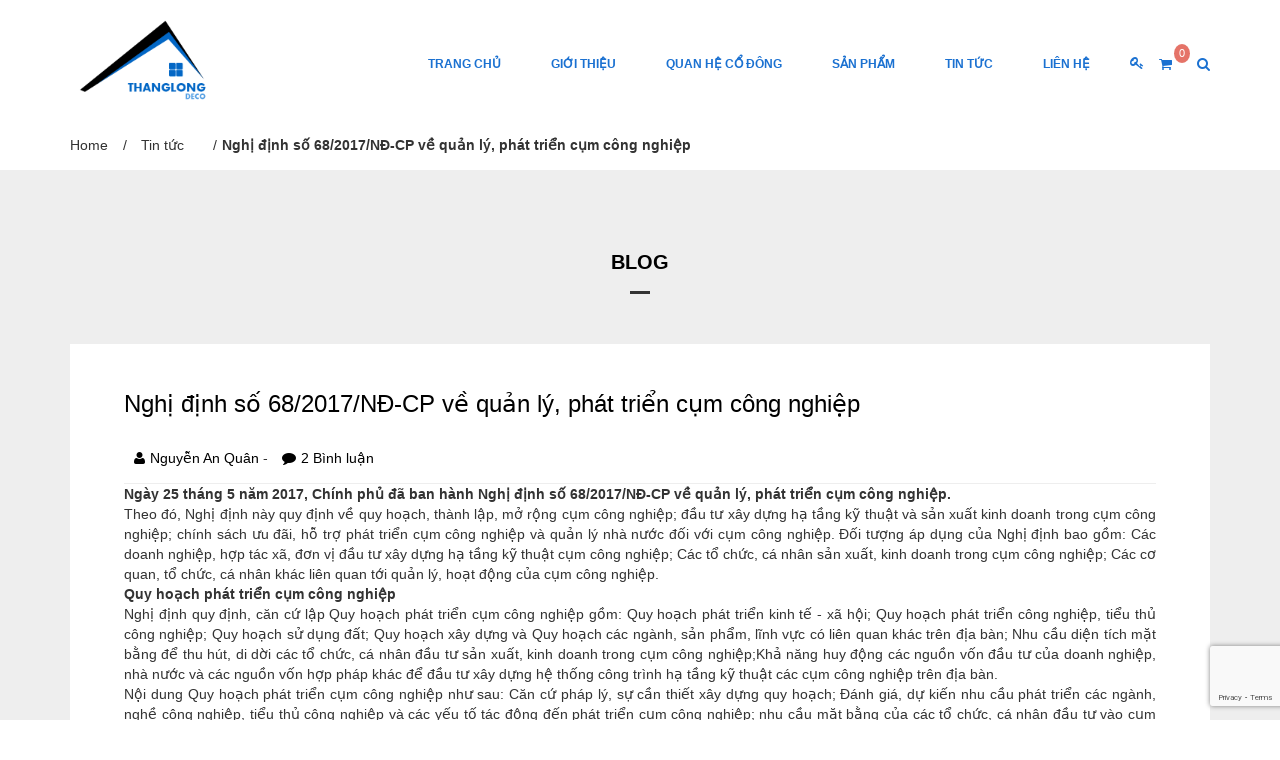

--- FILE ---
content_type: text/html; charset=utf-8
request_url: https://www.google.com/recaptcha/api2/anchor?ar=1&k=6Ldtu4IUAAAAAMQzG1gCw3wFlx_GytlZyLrXcsuK&co=aHR0cDovL3RoYW5nbG9uZ2RlY28uY29tOjgw&hl=en&v=N67nZn4AqZkNcbeMu4prBgzg&size=invisible&anchor-ms=20000&execute-ms=30000&cb=hgkszgiw9nkx
body_size: 48762
content:
<!DOCTYPE HTML><html dir="ltr" lang="en"><head><meta http-equiv="Content-Type" content="text/html; charset=UTF-8">
<meta http-equiv="X-UA-Compatible" content="IE=edge">
<title>reCAPTCHA</title>
<style type="text/css">
/* cyrillic-ext */
@font-face {
  font-family: 'Roboto';
  font-style: normal;
  font-weight: 400;
  font-stretch: 100%;
  src: url(//fonts.gstatic.com/s/roboto/v48/KFO7CnqEu92Fr1ME7kSn66aGLdTylUAMa3GUBHMdazTgWw.woff2) format('woff2');
  unicode-range: U+0460-052F, U+1C80-1C8A, U+20B4, U+2DE0-2DFF, U+A640-A69F, U+FE2E-FE2F;
}
/* cyrillic */
@font-face {
  font-family: 'Roboto';
  font-style: normal;
  font-weight: 400;
  font-stretch: 100%;
  src: url(//fonts.gstatic.com/s/roboto/v48/KFO7CnqEu92Fr1ME7kSn66aGLdTylUAMa3iUBHMdazTgWw.woff2) format('woff2');
  unicode-range: U+0301, U+0400-045F, U+0490-0491, U+04B0-04B1, U+2116;
}
/* greek-ext */
@font-face {
  font-family: 'Roboto';
  font-style: normal;
  font-weight: 400;
  font-stretch: 100%;
  src: url(//fonts.gstatic.com/s/roboto/v48/KFO7CnqEu92Fr1ME7kSn66aGLdTylUAMa3CUBHMdazTgWw.woff2) format('woff2');
  unicode-range: U+1F00-1FFF;
}
/* greek */
@font-face {
  font-family: 'Roboto';
  font-style: normal;
  font-weight: 400;
  font-stretch: 100%;
  src: url(//fonts.gstatic.com/s/roboto/v48/KFO7CnqEu92Fr1ME7kSn66aGLdTylUAMa3-UBHMdazTgWw.woff2) format('woff2');
  unicode-range: U+0370-0377, U+037A-037F, U+0384-038A, U+038C, U+038E-03A1, U+03A3-03FF;
}
/* math */
@font-face {
  font-family: 'Roboto';
  font-style: normal;
  font-weight: 400;
  font-stretch: 100%;
  src: url(//fonts.gstatic.com/s/roboto/v48/KFO7CnqEu92Fr1ME7kSn66aGLdTylUAMawCUBHMdazTgWw.woff2) format('woff2');
  unicode-range: U+0302-0303, U+0305, U+0307-0308, U+0310, U+0312, U+0315, U+031A, U+0326-0327, U+032C, U+032F-0330, U+0332-0333, U+0338, U+033A, U+0346, U+034D, U+0391-03A1, U+03A3-03A9, U+03B1-03C9, U+03D1, U+03D5-03D6, U+03F0-03F1, U+03F4-03F5, U+2016-2017, U+2034-2038, U+203C, U+2040, U+2043, U+2047, U+2050, U+2057, U+205F, U+2070-2071, U+2074-208E, U+2090-209C, U+20D0-20DC, U+20E1, U+20E5-20EF, U+2100-2112, U+2114-2115, U+2117-2121, U+2123-214F, U+2190, U+2192, U+2194-21AE, U+21B0-21E5, U+21F1-21F2, U+21F4-2211, U+2213-2214, U+2216-22FF, U+2308-230B, U+2310, U+2319, U+231C-2321, U+2336-237A, U+237C, U+2395, U+239B-23B7, U+23D0, U+23DC-23E1, U+2474-2475, U+25AF, U+25B3, U+25B7, U+25BD, U+25C1, U+25CA, U+25CC, U+25FB, U+266D-266F, U+27C0-27FF, U+2900-2AFF, U+2B0E-2B11, U+2B30-2B4C, U+2BFE, U+3030, U+FF5B, U+FF5D, U+1D400-1D7FF, U+1EE00-1EEFF;
}
/* symbols */
@font-face {
  font-family: 'Roboto';
  font-style: normal;
  font-weight: 400;
  font-stretch: 100%;
  src: url(//fonts.gstatic.com/s/roboto/v48/KFO7CnqEu92Fr1ME7kSn66aGLdTylUAMaxKUBHMdazTgWw.woff2) format('woff2');
  unicode-range: U+0001-000C, U+000E-001F, U+007F-009F, U+20DD-20E0, U+20E2-20E4, U+2150-218F, U+2190, U+2192, U+2194-2199, U+21AF, U+21E6-21F0, U+21F3, U+2218-2219, U+2299, U+22C4-22C6, U+2300-243F, U+2440-244A, U+2460-24FF, U+25A0-27BF, U+2800-28FF, U+2921-2922, U+2981, U+29BF, U+29EB, U+2B00-2BFF, U+4DC0-4DFF, U+FFF9-FFFB, U+10140-1018E, U+10190-1019C, U+101A0, U+101D0-101FD, U+102E0-102FB, U+10E60-10E7E, U+1D2C0-1D2D3, U+1D2E0-1D37F, U+1F000-1F0FF, U+1F100-1F1AD, U+1F1E6-1F1FF, U+1F30D-1F30F, U+1F315, U+1F31C, U+1F31E, U+1F320-1F32C, U+1F336, U+1F378, U+1F37D, U+1F382, U+1F393-1F39F, U+1F3A7-1F3A8, U+1F3AC-1F3AF, U+1F3C2, U+1F3C4-1F3C6, U+1F3CA-1F3CE, U+1F3D4-1F3E0, U+1F3ED, U+1F3F1-1F3F3, U+1F3F5-1F3F7, U+1F408, U+1F415, U+1F41F, U+1F426, U+1F43F, U+1F441-1F442, U+1F444, U+1F446-1F449, U+1F44C-1F44E, U+1F453, U+1F46A, U+1F47D, U+1F4A3, U+1F4B0, U+1F4B3, U+1F4B9, U+1F4BB, U+1F4BF, U+1F4C8-1F4CB, U+1F4D6, U+1F4DA, U+1F4DF, U+1F4E3-1F4E6, U+1F4EA-1F4ED, U+1F4F7, U+1F4F9-1F4FB, U+1F4FD-1F4FE, U+1F503, U+1F507-1F50B, U+1F50D, U+1F512-1F513, U+1F53E-1F54A, U+1F54F-1F5FA, U+1F610, U+1F650-1F67F, U+1F687, U+1F68D, U+1F691, U+1F694, U+1F698, U+1F6AD, U+1F6B2, U+1F6B9-1F6BA, U+1F6BC, U+1F6C6-1F6CF, U+1F6D3-1F6D7, U+1F6E0-1F6EA, U+1F6F0-1F6F3, U+1F6F7-1F6FC, U+1F700-1F7FF, U+1F800-1F80B, U+1F810-1F847, U+1F850-1F859, U+1F860-1F887, U+1F890-1F8AD, U+1F8B0-1F8BB, U+1F8C0-1F8C1, U+1F900-1F90B, U+1F93B, U+1F946, U+1F984, U+1F996, U+1F9E9, U+1FA00-1FA6F, U+1FA70-1FA7C, U+1FA80-1FA89, U+1FA8F-1FAC6, U+1FACE-1FADC, U+1FADF-1FAE9, U+1FAF0-1FAF8, U+1FB00-1FBFF;
}
/* vietnamese */
@font-face {
  font-family: 'Roboto';
  font-style: normal;
  font-weight: 400;
  font-stretch: 100%;
  src: url(//fonts.gstatic.com/s/roboto/v48/KFO7CnqEu92Fr1ME7kSn66aGLdTylUAMa3OUBHMdazTgWw.woff2) format('woff2');
  unicode-range: U+0102-0103, U+0110-0111, U+0128-0129, U+0168-0169, U+01A0-01A1, U+01AF-01B0, U+0300-0301, U+0303-0304, U+0308-0309, U+0323, U+0329, U+1EA0-1EF9, U+20AB;
}
/* latin-ext */
@font-face {
  font-family: 'Roboto';
  font-style: normal;
  font-weight: 400;
  font-stretch: 100%;
  src: url(//fonts.gstatic.com/s/roboto/v48/KFO7CnqEu92Fr1ME7kSn66aGLdTylUAMa3KUBHMdazTgWw.woff2) format('woff2');
  unicode-range: U+0100-02BA, U+02BD-02C5, U+02C7-02CC, U+02CE-02D7, U+02DD-02FF, U+0304, U+0308, U+0329, U+1D00-1DBF, U+1E00-1E9F, U+1EF2-1EFF, U+2020, U+20A0-20AB, U+20AD-20C0, U+2113, U+2C60-2C7F, U+A720-A7FF;
}
/* latin */
@font-face {
  font-family: 'Roboto';
  font-style: normal;
  font-weight: 400;
  font-stretch: 100%;
  src: url(//fonts.gstatic.com/s/roboto/v48/KFO7CnqEu92Fr1ME7kSn66aGLdTylUAMa3yUBHMdazQ.woff2) format('woff2');
  unicode-range: U+0000-00FF, U+0131, U+0152-0153, U+02BB-02BC, U+02C6, U+02DA, U+02DC, U+0304, U+0308, U+0329, U+2000-206F, U+20AC, U+2122, U+2191, U+2193, U+2212, U+2215, U+FEFF, U+FFFD;
}
/* cyrillic-ext */
@font-face {
  font-family: 'Roboto';
  font-style: normal;
  font-weight: 500;
  font-stretch: 100%;
  src: url(//fonts.gstatic.com/s/roboto/v48/KFO7CnqEu92Fr1ME7kSn66aGLdTylUAMa3GUBHMdazTgWw.woff2) format('woff2');
  unicode-range: U+0460-052F, U+1C80-1C8A, U+20B4, U+2DE0-2DFF, U+A640-A69F, U+FE2E-FE2F;
}
/* cyrillic */
@font-face {
  font-family: 'Roboto';
  font-style: normal;
  font-weight: 500;
  font-stretch: 100%;
  src: url(//fonts.gstatic.com/s/roboto/v48/KFO7CnqEu92Fr1ME7kSn66aGLdTylUAMa3iUBHMdazTgWw.woff2) format('woff2');
  unicode-range: U+0301, U+0400-045F, U+0490-0491, U+04B0-04B1, U+2116;
}
/* greek-ext */
@font-face {
  font-family: 'Roboto';
  font-style: normal;
  font-weight: 500;
  font-stretch: 100%;
  src: url(//fonts.gstatic.com/s/roboto/v48/KFO7CnqEu92Fr1ME7kSn66aGLdTylUAMa3CUBHMdazTgWw.woff2) format('woff2');
  unicode-range: U+1F00-1FFF;
}
/* greek */
@font-face {
  font-family: 'Roboto';
  font-style: normal;
  font-weight: 500;
  font-stretch: 100%;
  src: url(//fonts.gstatic.com/s/roboto/v48/KFO7CnqEu92Fr1ME7kSn66aGLdTylUAMa3-UBHMdazTgWw.woff2) format('woff2');
  unicode-range: U+0370-0377, U+037A-037F, U+0384-038A, U+038C, U+038E-03A1, U+03A3-03FF;
}
/* math */
@font-face {
  font-family: 'Roboto';
  font-style: normal;
  font-weight: 500;
  font-stretch: 100%;
  src: url(//fonts.gstatic.com/s/roboto/v48/KFO7CnqEu92Fr1ME7kSn66aGLdTylUAMawCUBHMdazTgWw.woff2) format('woff2');
  unicode-range: U+0302-0303, U+0305, U+0307-0308, U+0310, U+0312, U+0315, U+031A, U+0326-0327, U+032C, U+032F-0330, U+0332-0333, U+0338, U+033A, U+0346, U+034D, U+0391-03A1, U+03A3-03A9, U+03B1-03C9, U+03D1, U+03D5-03D6, U+03F0-03F1, U+03F4-03F5, U+2016-2017, U+2034-2038, U+203C, U+2040, U+2043, U+2047, U+2050, U+2057, U+205F, U+2070-2071, U+2074-208E, U+2090-209C, U+20D0-20DC, U+20E1, U+20E5-20EF, U+2100-2112, U+2114-2115, U+2117-2121, U+2123-214F, U+2190, U+2192, U+2194-21AE, U+21B0-21E5, U+21F1-21F2, U+21F4-2211, U+2213-2214, U+2216-22FF, U+2308-230B, U+2310, U+2319, U+231C-2321, U+2336-237A, U+237C, U+2395, U+239B-23B7, U+23D0, U+23DC-23E1, U+2474-2475, U+25AF, U+25B3, U+25B7, U+25BD, U+25C1, U+25CA, U+25CC, U+25FB, U+266D-266F, U+27C0-27FF, U+2900-2AFF, U+2B0E-2B11, U+2B30-2B4C, U+2BFE, U+3030, U+FF5B, U+FF5D, U+1D400-1D7FF, U+1EE00-1EEFF;
}
/* symbols */
@font-face {
  font-family: 'Roboto';
  font-style: normal;
  font-weight: 500;
  font-stretch: 100%;
  src: url(//fonts.gstatic.com/s/roboto/v48/KFO7CnqEu92Fr1ME7kSn66aGLdTylUAMaxKUBHMdazTgWw.woff2) format('woff2');
  unicode-range: U+0001-000C, U+000E-001F, U+007F-009F, U+20DD-20E0, U+20E2-20E4, U+2150-218F, U+2190, U+2192, U+2194-2199, U+21AF, U+21E6-21F0, U+21F3, U+2218-2219, U+2299, U+22C4-22C6, U+2300-243F, U+2440-244A, U+2460-24FF, U+25A0-27BF, U+2800-28FF, U+2921-2922, U+2981, U+29BF, U+29EB, U+2B00-2BFF, U+4DC0-4DFF, U+FFF9-FFFB, U+10140-1018E, U+10190-1019C, U+101A0, U+101D0-101FD, U+102E0-102FB, U+10E60-10E7E, U+1D2C0-1D2D3, U+1D2E0-1D37F, U+1F000-1F0FF, U+1F100-1F1AD, U+1F1E6-1F1FF, U+1F30D-1F30F, U+1F315, U+1F31C, U+1F31E, U+1F320-1F32C, U+1F336, U+1F378, U+1F37D, U+1F382, U+1F393-1F39F, U+1F3A7-1F3A8, U+1F3AC-1F3AF, U+1F3C2, U+1F3C4-1F3C6, U+1F3CA-1F3CE, U+1F3D4-1F3E0, U+1F3ED, U+1F3F1-1F3F3, U+1F3F5-1F3F7, U+1F408, U+1F415, U+1F41F, U+1F426, U+1F43F, U+1F441-1F442, U+1F444, U+1F446-1F449, U+1F44C-1F44E, U+1F453, U+1F46A, U+1F47D, U+1F4A3, U+1F4B0, U+1F4B3, U+1F4B9, U+1F4BB, U+1F4BF, U+1F4C8-1F4CB, U+1F4D6, U+1F4DA, U+1F4DF, U+1F4E3-1F4E6, U+1F4EA-1F4ED, U+1F4F7, U+1F4F9-1F4FB, U+1F4FD-1F4FE, U+1F503, U+1F507-1F50B, U+1F50D, U+1F512-1F513, U+1F53E-1F54A, U+1F54F-1F5FA, U+1F610, U+1F650-1F67F, U+1F687, U+1F68D, U+1F691, U+1F694, U+1F698, U+1F6AD, U+1F6B2, U+1F6B9-1F6BA, U+1F6BC, U+1F6C6-1F6CF, U+1F6D3-1F6D7, U+1F6E0-1F6EA, U+1F6F0-1F6F3, U+1F6F7-1F6FC, U+1F700-1F7FF, U+1F800-1F80B, U+1F810-1F847, U+1F850-1F859, U+1F860-1F887, U+1F890-1F8AD, U+1F8B0-1F8BB, U+1F8C0-1F8C1, U+1F900-1F90B, U+1F93B, U+1F946, U+1F984, U+1F996, U+1F9E9, U+1FA00-1FA6F, U+1FA70-1FA7C, U+1FA80-1FA89, U+1FA8F-1FAC6, U+1FACE-1FADC, U+1FADF-1FAE9, U+1FAF0-1FAF8, U+1FB00-1FBFF;
}
/* vietnamese */
@font-face {
  font-family: 'Roboto';
  font-style: normal;
  font-weight: 500;
  font-stretch: 100%;
  src: url(//fonts.gstatic.com/s/roboto/v48/KFO7CnqEu92Fr1ME7kSn66aGLdTylUAMa3OUBHMdazTgWw.woff2) format('woff2');
  unicode-range: U+0102-0103, U+0110-0111, U+0128-0129, U+0168-0169, U+01A0-01A1, U+01AF-01B0, U+0300-0301, U+0303-0304, U+0308-0309, U+0323, U+0329, U+1EA0-1EF9, U+20AB;
}
/* latin-ext */
@font-face {
  font-family: 'Roboto';
  font-style: normal;
  font-weight: 500;
  font-stretch: 100%;
  src: url(//fonts.gstatic.com/s/roboto/v48/KFO7CnqEu92Fr1ME7kSn66aGLdTylUAMa3KUBHMdazTgWw.woff2) format('woff2');
  unicode-range: U+0100-02BA, U+02BD-02C5, U+02C7-02CC, U+02CE-02D7, U+02DD-02FF, U+0304, U+0308, U+0329, U+1D00-1DBF, U+1E00-1E9F, U+1EF2-1EFF, U+2020, U+20A0-20AB, U+20AD-20C0, U+2113, U+2C60-2C7F, U+A720-A7FF;
}
/* latin */
@font-face {
  font-family: 'Roboto';
  font-style: normal;
  font-weight: 500;
  font-stretch: 100%;
  src: url(//fonts.gstatic.com/s/roboto/v48/KFO7CnqEu92Fr1ME7kSn66aGLdTylUAMa3yUBHMdazQ.woff2) format('woff2');
  unicode-range: U+0000-00FF, U+0131, U+0152-0153, U+02BB-02BC, U+02C6, U+02DA, U+02DC, U+0304, U+0308, U+0329, U+2000-206F, U+20AC, U+2122, U+2191, U+2193, U+2212, U+2215, U+FEFF, U+FFFD;
}
/* cyrillic-ext */
@font-face {
  font-family: 'Roboto';
  font-style: normal;
  font-weight: 900;
  font-stretch: 100%;
  src: url(//fonts.gstatic.com/s/roboto/v48/KFO7CnqEu92Fr1ME7kSn66aGLdTylUAMa3GUBHMdazTgWw.woff2) format('woff2');
  unicode-range: U+0460-052F, U+1C80-1C8A, U+20B4, U+2DE0-2DFF, U+A640-A69F, U+FE2E-FE2F;
}
/* cyrillic */
@font-face {
  font-family: 'Roboto';
  font-style: normal;
  font-weight: 900;
  font-stretch: 100%;
  src: url(//fonts.gstatic.com/s/roboto/v48/KFO7CnqEu92Fr1ME7kSn66aGLdTylUAMa3iUBHMdazTgWw.woff2) format('woff2');
  unicode-range: U+0301, U+0400-045F, U+0490-0491, U+04B0-04B1, U+2116;
}
/* greek-ext */
@font-face {
  font-family: 'Roboto';
  font-style: normal;
  font-weight: 900;
  font-stretch: 100%;
  src: url(//fonts.gstatic.com/s/roboto/v48/KFO7CnqEu92Fr1ME7kSn66aGLdTylUAMa3CUBHMdazTgWw.woff2) format('woff2');
  unicode-range: U+1F00-1FFF;
}
/* greek */
@font-face {
  font-family: 'Roboto';
  font-style: normal;
  font-weight: 900;
  font-stretch: 100%;
  src: url(//fonts.gstatic.com/s/roboto/v48/KFO7CnqEu92Fr1ME7kSn66aGLdTylUAMa3-UBHMdazTgWw.woff2) format('woff2');
  unicode-range: U+0370-0377, U+037A-037F, U+0384-038A, U+038C, U+038E-03A1, U+03A3-03FF;
}
/* math */
@font-face {
  font-family: 'Roboto';
  font-style: normal;
  font-weight: 900;
  font-stretch: 100%;
  src: url(//fonts.gstatic.com/s/roboto/v48/KFO7CnqEu92Fr1ME7kSn66aGLdTylUAMawCUBHMdazTgWw.woff2) format('woff2');
  unicode-range: U+0302-0303, U+0305, U+0307-0308, U+0310, U+0312, U+0315, U+031A, U+0326-0327, U+032C, U+032F-0330, U+0332-0333, U+0338, U+033A, U+0346, U+034D, U+0391-03A1, U+03A3-03A9, U+03B1-03C9, U+03D1, U+03D5-03D6, U+03F0-03F1, U+03F4-03F5, U+2016-2017, U+2034-2038, U+203C, U+2040, U+2043, U+2047, U+2050, U+2057, U+205F, U+2070-2071, U+2074-208E, U+2090-209C, U+20D0-20DC, U+20E1, U+20E5-20EF, U+2100-2112, U+2114-2115, U+2117-2121, U+2123-214F, U+2190, U+2192, U+2194-21AE, U+21B0-21E5, U+21F1-21F2, U+21F4-2211, U+2213-2214, U+2216-22FF, U+2308-230B, U+2310, U+2319, U+231C-2321, U+2336-237A, U+237C, U+2395, U+239B-23B7, U+23D0, U+23DC-23E1, U+2474-2475, U+25AF, U+25B3, U+25B7, U+25BD, U+25C1, U+25CA, U+25CC, U+25FB, U+266D-266F, U+27C0-27FF, U+2900-2AFF, U+2B0E-2B11, U+2B30-2B4C, U+2BFE, U+3030, U+FF5B, U+FF5D, U+1D400-1D7FF, U+1EE00-1EEFF;
}
/* symbols */
@font-face {
  font-family: 'Roboto';
  font-style: normal;
  font-weight: 900;
  font-stretch: 100%;
  src: url(//fonts.gstatic.com/s/roboto/v48/KFO7CnqEu92Fr1ME7kSn66aGLdTylUAMaxKUBHMdazTgWw.woff2) format('woff2');
  unicode-range: U+0001-000C, U+000E-001F, U+007F-009F, U+20DD-20E0, U+20E2-20E4, U+2150-218F, U+2190, U+2192, U+2194-2199, U+21AF, U+21E6-21F0, U+21F3, U+2218-2219, U+2299, U+22C4-22C6, U+2300-243F, U+2440-244A, U+2460-24FF, U+25A0-27BF, U+2800-28FF, U+2921-2922, U+2981, U+29BF, U+29EB, U+2B00-2BFF, U+4DC0-4DFF, U+FFF9-FFFB, U+10140-1018E, U+10190-1019C, U+101A0, U+101D0-101FD, U+102E0-102FB, U+10E60-10E7E, U+1D2C0-1D2D3, U+1D2E0-1D37F, U+1F000-1F0FF, U+1F100-1F1AD, U+1F1E6-1F1FF, U+1F30D-1F30F, U+1F315, U+1F31C, U+1F31E, U+1F320-1F32C, U+1F336, U+1F378, U+1F37D, U+1F382, U+1F393-1F39F, U+1F3A7-1F3A8, U+1F3AC-1F3AF, U+1F3C2, U+1F3C4-1F3C6, U+1F3CA-1F3CE, U+1F3D4-1F3E0, U+1F3ED, U+1F3F1-1F3F3, U+1F3F5-1F3F7, U+1F408, U+1F415, U+1F41F, U+1F426, U+1F43F, U+1F441-1F442, U+1F444, U+1F446-1F449, U+1F44C-1F44E, U+1F453, U+1F46A, U+1F47D, U+1F4A3, U+1F4B0, U+1F4B3, U+1F4B9, U+1F4BB, U+1F4BF, U+1F4C8-1F4CB, U+1F4D6, U+1F4DA, U+1F4DF, U+1F4E3-1F4E6, U+1F4EA-1F4ED, U+1F4F7, U+1F4F9-1F4FB, U+1F4FD-1F4FE, U+1F503, U+1F507-1F50B, U+1F50D, U+1F512-1F513, U+1F53E-1F54A, U+1F54F-1F5FA, U+1F610, U+1F650-1F67F, U+1F687, U+1F68D, U+1F691, U+1F694, U+1F698, U+1F6AD, U+1F6B2, U+1F6B9-1F6BA, U+1F6BC, U+1F6C6-1F6CF, U+1F6D3-1F6D7, U+1F6E0-1F6EA, U+1F6F0-1F6F3, U+1F6F7-1F6FC, U+1F700-1F7FF, U+1F800-1F80B, U+1F810-1F847, U+1F850-1F859, U+1F860-1F887, U+1F890-1F8AD, U+1F8B0-1F8BB, U+1F8C0-1F8C1, U+1F900-1F90B, U+1F93B, U+1F946, U+1F984, U+1F996, U+1F9E9, U+1FA00-1FA6F, U+1FA70-1FA7C, U+1FA80-1FA89, U+1FA8F-1FAC6, U+1FACE-1FADC, U+1FADF-1FAE9, U+1FAF0-1FAF8, U+1FB00-1FBFF;
}
/* vietnamese */
@font-face {
  font-family: 'Roboto';
  font-style: normal;
  font-weight: 900;
  font-stretch: 100%;
  src: url(//fonts.gstatic.com/s/roboto/v48/KFO7CnqEu92Fr1ME7kSn66aGLdTylUAMa3OUBHMdazTgWw.woff2) format('woff2');
  unicode-range: U+0102-0103, U+0110-0111, U+0128-0129, U+0168-0169, U+01A0-01A1, U+01AF-01B0, U+0300-0301, U+0303-0304, U+0308-0309, U+0323, U+0329, U+1EA0-1EF9, U+20AB;
}
/* latin-ext */
@font-face {
  font-family: 'Roboto';
  font-style: normal;
  font-weight: 900;
  font-stretch: 100%;
  src: url(//fonts.gstatic.com/s/roboto/v48/KFO7CnqEu92Fr1ME7kSn66aGLdTylUAMa3KUBHMdazTgWw.woff2) format('woff2');
  unicode-range: U+0100-02BA, U+02BD-02C5, U+02C7-02CC, U+02CE-02D7, U+02DD-02FF, U+0304, U+0308, U+0329, U+1D00-1DBF, U+1E00-1E9F, U+1EF2-1EFF, U+2020, U+20A0-20AB, U+20AD-20C0, U+2113, U+2C60-2C7F, U+A720-A7FF;
}
/* latin */
@font-face {
  font-family: 'Roboto';
  font-style: normal;
  font-weight: 900;
  font-stretch: 100%;
  src: url(//fonts.gstatic.com/s/roboto/v48/KFO7CnqEu92Fr1ME7kSn66aGLdTylUAMa3yUBHMdazQ.woff2) format('woff2');
  unicode-range: U+0000-00FF, U+0131, U+0152-0153, U+02BB-02BC, U+02C6, U+02DA, U+02DC, U+0304, U+0308, U+0329, U+2000-206F, U+20AC, U+2122, U+2191, U+2193, U+2212, U+2215, U+FEFF, U+FFFD;
}

</style>
<link rel="stylesheet" type="text/css" href="https://www.gstatic.com/recaptcha/releases/N67nZn4AqZkNcbeMu4prBgzg/styles__ltr.css">
<script nonce="YLz6nVRLrsLIzZ0W1Uy2Ag" type="text/javascript">window['__recaptcha_api'] = 'https://www.google.com/recaptcha/api2/';</script>
<script type="text/javascript" src="https://www.gstatic.com/recaptcha/releases/N67nZn4AqZkNcbeMu4prBgzg/recaptcha__en.js" nonce="YLz6nVRLrsLIzZ0W1Uy2Ag">
      
    </script></head>
<body><div id="rc-anchor-alert" class="rc-anchor-alert"></div>
<input type="hidden" id="recaptcha-token" value="[base64]">
<script type="text/javascript" nonce="YLz6nVRLrsLIzZ0W1Uy2Ag">
      recaptcha.anchor.Main.init("[\x22ainput\x22,[\x22bgdata\x22,\x22\x22,\[base64]/[base64]/[base64]/[base64]/[base64]/[base64]/KGcoTywyNTMsTy5PKSxVRyhPLEMpKTpnKE8sMjUzLEMpLE8pKSxsKSksTykpfSxieT1mdW5jdGlvbihDLE8sdSxsKXtmb3IobD0odT1SKEMpLDApO08+MDtPLS0pbD1sPDw4fFooQyk7ZyhDLHUsbCl9LFVHPWZ1bmN0aW9uKEMsTyl7Qy5pLmxlbmd0aD4xMDQ/[base64]/[base64]/[base64]/[base64]/[base64]/[base64]/[base64]\\u003d\x22,\[base64]\x22,\x22w5bCtkLCp8OjJsOCHsO1VC7CqsKGZMKJM1NswrNOw4rDnk3DncOlw4RQwrICdW16w4HDjsOow6/Ds8OnwoHDnsKjw6wlwohHFcKQQMO6w4nCrMK3w7HDvsKUwocGw67DnSdwd3ElVcOow6c5w4HCsmzDtiLDpcOCwp7DpD7CusOJwqVGw5rDkEvDuiMbw7R5AMKrUcKLYUfDocKawqccAcKhTxkMfMKFwppUw7/CiVTDl8Oyw60qGUA9w4kBcXJGw4V/[base64]/ChRB+UsOdQ8KfI8OgFMOTSlDDsiFlw63ChzTDjQF1S8Kiw78XwpzDmsOBR8OcImzDr8OkYsOUTsKqw7bDksKxOi99bcO5w4bCl2DCm1s2woI/c8KWwp3CpMOWHRIOT8Oxw7jDvk44QsKhw5/CjUPDuMOBw4BhdFh/[base64]/Dvj43w4bCvGtXw6VsGEbCpxvCuk7CucONccOSFcOKfcO6dRRmEG07wpRHDsKTw6nCpGIgw6g4w5LDlMKadMKFw5Zxw6HDgx3CkDwDBwvDpVXCpRE/w6lqw6NGVGvCusOWw4jCgMK0w7MRw7jDtsOAw7pIwok4U8OwF8OsCcKtV8Ogw73CqMOFw6/[base64]/woTCt8KGw7vCtcOlw6nDncOQKsOtwqk9wo3CtkTDjsK+NMO9d8OefT/[base64]/[base64]/DsMOyIsORam3DkcOpOXgSJsOEw44zMEbDlVQcUcK3w4PCr8K/fcOWwq/[base64]/FW/[base64]/CkkYWJsK/w7PCtcOxw5s+dEDCgMKBesO+MB3DhgbDhG/Cj8KwKxbDuwbCgW3DtMKswpvCuXs5NGQwIiQtasKZTcKUw6LCgk7DtmsRw6jCuW9iPnDDoijDucO3wpPCsnMwcsOFwrAnw7hBwonDiMK9w50mbsOQJQYawpVMw5bCpMKcVRZ0OBgVw61JwoMuwqLCvUTChsK8wrY1A8KwwofCoU/[base64]/[base64]/DgMOiLMKuQMKewpPCt0fCgsO6DsOvfkxiwp/[base64]/woHCl8OZbjRyw60+wqVoe3p9w4PCigTCmxtCf8OHw5BrFwkswp7CusOCEGnCszYTUSAbSMKQWcOTw7jDkMKxwrcuUsKTw7fDv8OIwrxvGkg/GsKuw61FAMKJPDHCuHvDjn8VbcKjw53CmHUKbGBbwoLDkFoVwo3DhHARRXgAccOYWC0Gw47CqnjClcKJVMO8w7/CumZJwpVcdmg0YAnCjcOZw7tXwpvDpMOEaXVIccKCajPCsGDDrsK4XHhKUk/ChMKkYTJKeyctw5gYw5/DuT/DjMO8GsOUO3jDtcOibBnDtsKHGUdpw5TCvgPDr8ODw4nDisOywqgxw7jDq8KJYh3DvQfDj0QqwpE0w5rCtDJVw5HCpiPClzlkw5PDkmI7AcORw47CvQ/[base64]/Co8KowoNSwrVMwpJ6bh3DgHnCs8KMST19wrd2ZcOCaMKswoQiYsKLwpQpw41WBkAUw4ECw5QyaMOgdD3DrTLCjANOw6HDisKXwrzCgcKmw5fDlCzCnV/DscKFTsKSw63CmMKhAcKUw5rCkS8kwrJKbMKtw5JTwqpTwpbDt8KNKMO2wpRSwrg9XiXDsMO/wrTDqjw5w43DgsKRNsKLwoM5w5rCh1DCt8KswoHCgMKbDUHDkjrDj8ORw5wWwpDDpMK/wphGw5QcL2fCu0/CkmfDosOOHMKTwqEhaDfCtcOBwqxHfSbDisKFwrjDux7DhcKew5PDpMKFKmxXU8OJAg7CrcKZw7QbCcOow4l1w69Bw5rCqMODTHDDqcKQES4bQMKew6xZag5YHUXDlFfDnSVXwoBowp0vBzsbF8Otwo95F3LCog/DqVoJw4VNQRzCt8OjZmzDqMKgYHTCmcKxwoFEDEdNRyUnDzHDmcO3w4bCkhbCssOLZsOdwqEmwrcjTsOdwqJ0wpPCvsKkTMKww7JrwphRR8KFNMOtw5oGBsK2B8Kkwrt7wr1wVQUwSEV7VcKSwo/[base64]/CvW8Ww402Z8OdIjdZw43DiHzCuxNOVzbCgA5NasK2FMO7wp/[base64]/YsKIQS3CvCxJw7VrwpzCjDB3F8O8dDNywpVHRMKnwpXDq23CvB/DuiTCpMOkwq/DocKnSsOFSUkow45sWxF8QMOmPXDChsKrVcKrw7AEMR/DvwcfeljDncKsw6gFS8KRUCRWw7cxwpoMwrdzw43CkGrCnsOwGxV6Q8ODfsOqW8KAZm8MwqTCglshw7Fjdk7Cs8K6wotmdRZqwoI2wqvCtMKEGcKwAykJXXzCvMKVUMOef8OCakdbG07DsMKaTsO3w5LDgyHDjXVAQ3PDmBA4T1Zpw6vDvTfDkR/Dh1fCosOCwpvDmsOEAsO7Z8OSwrJ3T11rUMK0wo/CqcKYdMOdFA9hMMKIwqhew5DDnD9YwpDCrsKzwrEywoQjw4HCtHDDqnrDlXrCvsKxc8KACApiwo/CgVDDkxczTRvCgyDDtMObwqHDqcOVQmV/wonCncK3YW7CtcO8w7ROw45MeMKUPMOSPMO2wphQXcOjw7V4w4LDoXhSFylTAcO6w55yMcOaGwkAM0IHSMKzScOTwo0Sw7EMwopIX8OaDMKOfcOGVk/[base64]/[base64]/wo59dMKSw4DDqMKhwpI2fMOOSFZUwrcoXMOYw6DDhxjDllosNAtlw6IiwrnDjcO+w5XDpMKxw7LCjMKUJcOVw6HCo34dYcKZbcKmw6Qvw7bDjsKVdx3DlsKyMFTCtsK4TsOEL31Ew4nCkl3Ct1/DhcK0w6nDssKRdixvLcKxw6t0SxEnwqfDqmYiVcOEwpzCpcKSFhPDmwRjRxXCnwDDssKhwp3CsA7CqMObw6PCq0nCqBbDrgUPbsO2Mk1uHQfDpjxee3Q6w6jDpMOiAypzdR7DscOkwqMiXCQgXVrCvMOTwo/DucKvw6zCrhfDpcOQw4fCkE1FwofDkcO/w4HCqcKLVifDhsKDwptew5A8wrzDtMOKw5tpw4cjNRtkEsOuFgXDsSDCisOpUMOlKcKZw7HDnMOED8OKw5xlJ8OkSFrChDpow5UeW8K7bMKEcxQBw4wRZcK3VWDCk8KSDyzCgsKqMcKmCFzCvHEtHC/CuDLCnlZ+dcOgYW9Xw43DsTDDrMOjwrYbwqd6woTDhMOWwppxYHTCucOGwqTDlU/CkMKse8Kkw5bDvGzCqW3DnMOCw5TDgzhjOcKILifChT3DmMOywp7Ck0g+a2jDknTDrsOJFsKzw7/DpCDDv1HCthtDw6jCmcKKZG3Cgy4aYDLDhsOiC8KsBm7DuDDDmsKbW8KlGMOdwo/DgVsuw6zDu8K2EAo5w57Doy/DiWtUwotlwr3DqmcqPAfChDHCnAJpJVPDk0vDrgXCrDXDvCUVPSBLckLDnz9bCEo1w5VwR8O/Bn8JSWLDiWNow6RlB8O/b8Kkbnd3b8ODwp/[base64]/[base64]/a0vCo8KuU1d7w4HDsnLDqjvDvE9Lw7vDl8OGwo3Cjy1ew7c9EMORNcKyw7fCvsOEacO5V8OHwoXDh8KFC8OBfMOCK8Kxw5jCtsKdwphRwqjCpicswrxMwpUyw58Owo7DrhfDvh/[base64]/[base64]/SMOjw5fCjUUQwrxKGsOww6FPeHB+dDwdQ8OhQSIVHcOTw4MRaEpww6J5wq3DuMO7d8O0w4nDsS/DmMKdTcO9wqQSSMKvw49Dwr8jUMOrR8OfR0DCjEjDnAbClcK/[base64]/w7PCrcOmwq57biYbIsOpAcO8w6JNWiVGwoVXw5XDp8OCw54Qwp/Ctgd8wrHCoEQJw4LDusOKBHPDqMOxwoZtw6TDvy/DkFvDl8Kfw4lawpDCjVvDrsOxw5UpWsOASHTDmcKVw4RMEcK3EMKdwqpjw4YZDMOEwqhpw6IOEzLCoTsTwodSdWbCnC9pZQ7DhAbCgE5XwoEYw7rDnkZMa8OBWsK9RjTCv8Orw7TCiEZiwobDlsOqGMKsDsKAZAQOwoDDkcKbM8KFw4IewqEAwp/[base64]/BMKqwrzDuVvDkxY5w5nDqMOQw7PDsDnCrlkaw68ScDvCoSVuG8OFw44LwrjDn8K+WVUaGsOiI8OUwrjDpsKnw7HDtsO+BhrDvsOyGcKCw5DDlk/[base64]/[base64]/DphJeNcOXw5xSSnvCjgUlVUspwqrDm8O5wpjDunfDtjBzIcKWQWEnwoLDrVJcwq/[base64]/DgDB4XBTCk8KzLmRVAsO2LjNhHjDDhFrCtsO9w57CtigOP2AHcx7DjcOwUMKLTAwZwqkTNMKew79BIMOEI8K0wrscGXd9wrvDuMObWB/DksKaw55Mw6zCpMKzw5jDrBvCpcONwpFqCsKQfEDCm8OYw43DrjZfAsKUw5Imwr/[base64]/[base64]/DtcKcNG/DucKtEHg6WsK6MRFLUMOVHC/[base64]/[base64]/Co0xva8O3w5dvw7/CtcOrU8OsMSzDvX1SwpzCnsKiMHRzw4DCqGgtw6zCuEXDs8KMwqImJcKTwoobRcOKBgbDrS9swpVWwr8/w7DClRLDsMKvPknDpznDg0TDthDCnmZ0wrY7G3TCnHrCunIsLMKQw4fDh8KFESHDgEg6w5jDjMO7w6lyAnTDnsKGb8KiBcK9woZLHzzCt8KAKjDDrsKuCXsdTMOvw7XCrgrCmcKvw7DClCvCoAAaw6/DtMK/YMK8w5zCi8KOw7bCg0XDoREJMMKHSVrCtGTDi0MgGcK/[base64]/[base64]/w60gSMKDwp3DtX/DuDzCqMOpwoDChhrDsMK7QMOmw6jDlWA4BcOpwpRhasKdezFoHMKbw7Q3wqdow4jDvUApw4bDsU1DUlkrGsKvGHcZFl/DjQZSTDRNOjYjfzrDhm3DgSTCqgvCmcOvGCPDjgXDjX1Sw4HDh1gpwpgww5nDm3fDqnJqVUrCrTclwqLDv0nCq8O1TnnDgkpEwod8NHfCr8Kxw6pwwoXCrBUeIQUPwqcFUcOUQ2bCtMOmw5xpdsKYOMKYw5YBwqxFwqdAw43CjcKNTRvDux/CusK9VcKdw7kzw6PCksOfw5bDpQbCh0fDvT03PMK/wrU6wpsaw45eZcO+V8OgwqLDnMO/Wk3CnF/DjMO8w5HCqGDCtsKMwoNGwrJAwo8mw50TWMO3ZlTDjMOYXkldCsK6w7NYfUUlw6c3wrDDgWlbU8OxwrY4w4VQBsOMfcKrw47Dm8KmTH7CumbCvWPDncOAC8KTwp01PA/CgCPDv8OywrbCqcKrw6bCnHzCjMOmwp/DqcOdwpvDqMOEIcKrI2x+OGDDtsKCw7vCrgVsajpkNMO6FQQXwrnDuDzDusOWw5vDscKjw6fCuRXDrRBXwqTCqhjDjV0ew6vCiMKcYsKyw5/Dm8OKw6UKwq1Qw6fClwMGw7Faw5V7ZsKLwrLDh8OJGsKJw4HCojnCvMKhwpXCocOgcFnDsMOmw7lFwoV2w6Emw5MBw5TDvk7CtMKow4rCnMK4w4TCg8Kew6BDwo/ClyvDlk5FwqDDpz/[base64]/DjcOOwqclwrwuw5rCsMOlwqYfU8KhAcOpR8K8w5PDnnAHWGpQw7PCmhkFwrDCksOWw6xMM8Kiw5V9wovCjsOswp1qwoYfL0ZzLMKSw49nwp9kXnHDuMKbATM+w7UaKWzCl8KDw7BHeMOFwp3CiGs3wr9Hw4XCqE/Dmk9iw4zDhzIuInxzHkhwAsKVwrICw5goWsO1wq01w59Gf13CscKnw5hew710EsOQwp7DtRQ0wpPDm1bDgSVTGm0Qw6oJWsKNHMK/w4chw4wsNcKdw5zCqX/Com3CtcORw6LCvsOlbCrDlzPCpQxcwrQgw6RyOiwDwoXDocOHDGtsW8K4w7BZDlEewpl9Pz/ClFh3UMKAwoJrwoEGF8OiT8OoSBYyw5PCvT9wDQUVBMO9w6s/[base64]/w67DuB/DhVpALyUUcMO9wr18EB1eHcOZw47DjsO1CMKgw691RBgIDsO9w4gdGcKmwqrDkcOcAMOPcC5mw7fDpXvDkMK4MSfCrMOBc24pw4HDqn7DoGTDm30Qwr5+woADw7dTwpvCpg7DpzDCkj5Xw6hjwrsOw57CncK3wozCgcKjGBPDp8KtTDIgwrVnwotkwotNw6AKLntYw4/DisOJw5XCksKbwqpVdFRRw5Bcc1rCpcO7wq/DscK0wqIbwowNAFEXNSl0Rk9Xw5ttwojCh8KZw5XCvQjDksKWw7DDmn9Awo5tw4tVw4DDmD/DosKJw6XCoMOow5/[base64]/[base64]/clEYw5nDqi3DvzPCosOtHMORJmDDsR9ZcMKzw4nDl8OrwpPCpjRRJwLDoWXCk8OhwozDqyvCtw7Cr8KnSCTDgEvDjHnCkwLCk1nDusKEwpggRMKHeFvCtnlaOB3CoMKRwpAfwrc1QcO9wo5nw4DCgMOZw40nwobDocKqw5XCnGzDtRQqwp/[base64]/Dh8KOw4rDtW/DgcKBwofChB1uBRAXAlDDokbCm8O9w6tawqYnC8Krw5bCkcO0w68Cw5UCw4sWw7YiwpI3DMOWPsKJNcOWTcKsw5EfAsOoc8KIwrrDhwLDj8O1HUDDssOew5Frwq1Yc3FLey/[base64]/[base64]/DlBzCvxNrwpvDkcO6w7ojw68qOsOVOkbDqMKzWsOFw47DjC0kw5rDhcKADjYvQcOuPEQAcsOAeUXDqMKJw4fDlF5McTo5w5jCpsOpw4F0w7fDqg3CrTRPw4/CowVswocQCBkFdVvCocKaw73Ci8KYw5IfHRfCqQlMwrVoEsKHQ8KrwpbCjChbaCbCt2/DujMxw4gqw7/[base64]/KsOdw5MXHUXDgBNTAlFEw4EHw5QbZ8KLajlDMsKrc1DCkGc7ecO6w6MBw5DCisOuR8Knw6/DmMKBwpE6OjTCosKvwovCg3rCsFAowpYww49Ew77DglrCm8O/AcKbw4IYGsKbQMKIwo1aNcOyw60Yw7DDt8KBw4DCrzPCvXRPcsOdw58FezPCpMKWDMOtZ8OMSgEIAlfCksKjaGEmRMKMFcO9w4hIbnTDuGpOLwR0w5hWwr0lBMKbRcOSwqvDtAPCqAdVfH/DjgTDjsKAEsK9PBQ9w6AHc2LCul5Aw5ptw7/CscOrPW7CthLDpcKnYMK6KMOGw4Q1fsOKfsOyVVHDhnRoEcOMw4zCmwY4wpbDu8O6fsKeaMKuJ2BDw5F6w4lzw6klenAWe1XCnTnCnMOwPwEww7rCisODwo7CsBFSw7AXwojDkxzDiSdQwobCpsKdMcOcO8KNw7R2FcK7wrU1wr7CsMKKfxs/VcKrK8Kyw6HDpFAcw5sZwprCvzbDgns7fsKBwqM5w54NXAXCvsOYDV3DmER6XsKvKm7DqkzCvUXDmSh8KsKEL8Krw7XDoMKhw7/DrsKiaMKbw7XDlmHDj3jDrwVEwrp6w4ZVw4lFJ8ObwpLDo8ODGcOrwrzCiC/Ck8KwbMOLw43CgMORw7zCmsKcw7tawooPwoF4XwnCmwzDm28mUMKSDcKZYMKmwrrChAp5w5V6YRDCvCwCw4g9UArDnMKiw57Dp8Kaw47DlgxEwrrCmsOOGsOGw7Rfw6tuPMK9w41RKcKpwoHDv2fCkMKUw5fCsQ8oNsKowrtOMRrDtcK/KFjDrsO9H1VxXj7Di1fCoW9Pw7QebsKmUsODw6DCkMKiHlLDscOGwpHDjsKZw5h1wqB2bMKNw4vCssK2w67Do2fCncKrJBlxZ0nDucOgwpQuLQwXwrvDmE9uW8KMw74VTMKIUVXCsx/Ck33Dum0zDjzDj8OXwr5QE8KtFSzCj8KFDDd+wrbDvsKgwoHDu37CgVZdw4U0W8KLIcOAZ2UKwp3CiyXDn8OBEm/[base64]/wozDmMKkwrnCuRHCvMKAVMKCdlVkbQZRbMOWS8ONw4lFw6jDi8OMwrvCt8Kow53CgVNxcBIgODhDdSl5w5nCk8KtFcOZcxzCkXjCjMO3wq/DsD7Dn8KVwognBjPCmypRwokDfsOew5lbwpA8MRHDsMKAXMKswrkJemg6w6LDrMOhIyLCpMKjw7HDo17Di8KAJlpKwrhAw4xBasOSw7UDTHLCggMjw4sqbcOBVknClzzCrDbCr1lyA8KtasK8cMO0FMOFZsOaw4ErC3JqGSfCucKgej7Co8K7w6PDhE7CmMK/[base64]/DpVXCksKbwq/DlGxbwoo7w7NVwqo5VknDtlTDicKWw4/CqMKpYsKmH1VqeB7DvMK/J0zDmXUFwqDChFBUwos/XVI7RxV1w6PChsK0MlY9wq3ChCBhw7YZw4PCvsOVcHHDl8KOwpzDkHbCjDsGw4LCmsOGV8KmwrHCi8KJw6B+wrINGcO9O8OdGMO1wq/DgsKew53CnGDCnRzDisKuQMKaw7jCgsKFcMOCw794bh/DhCXDrmpHwpfClDpUwq/[base64]/CusKEPcOEEGxQT8KSJ8OCw6XDjmDCusKPCMK4MmHClsKnwq7Cs8KEMhPDkcOscMKrw6Bbw6zDucOrwqPCjcO+FirCslHCssKSw5IQw5vCksKzHG8DFngVwqzDp1MddHHCrQZhwr/DtcOjw5A/AcKOw7J2wqUAwqo/anPCq8Otwp5cT8KnwrV2XMK8wrRCwpTCqiA7C8K6wr3DlcOVw7RHw6zDpwjDrSQwAU1kAmnDhsO4wpNlch4fw5bDjMOFw7XCsHTDmsOeeGhiwpTDjEtyKsKcw6/CpsOeU8OeL8O7wqrDgQtBQH/DpiLDjcO2w6XDkUPDlsKSODvDgsKTw5Y7WnbCiFHDgivDgQXCowcrw6nDrERaVzgfTsKHcx1bc3bCk8KqbygLTMOjTcO8wrkgwrBTccK7dFkMwoXCi8OzLyDDvcK7FcKQw5EOwp86W35Cwq7CnkjDtB9KwqsAwrcbDMOtwrdXdA/[base64]/[base64]/Co8OJw4lXUcORH8Omw60vDG3Ds8KscnDCtRkMwpIGw6liNFHCgF9ew4cXLj/CryrCn8OpwrgFw7siHsOiKMKXcMKwYcObw67CtsOnwoTCnD8Rw7MwdURqSlQaJcKSHMKMcMKPBcOeUAJdwogkwq/Dt8K1DcOiVMOxwrF8TsOgwosrw47ClMOnwqQPw7w+wqjDnDk0RyrClsO5d8KtwrPDk8KdK8K0VsKbLErDjcKow7LDijViwonCrcKdCsOCw41vAsKpw7PCgAwHDn0Ow7MkQWHChkxYw7zDl8K7wrMvwoLDtsO3wpTCt8K8HW/[base64]/wo82Dho8wqjDvhhrw4JdwoHDkcKDwrVJJHExacO8w6dewpkXQhJbZcORw6sXZnU4Tj7CuEHCkS0Ew5bCjmbDpMO0JmNZOMK6wqPDg3/Cuh8vCjnDl8Owwr0HwqdyFcOkw4fDsMKpw7DDo8OawpzCvsKkBsO5wrrCgwvCjsKiwpEwZMKGC1JMwqLCuMOvw7PCpBvDnE1Ww7jDpnMKw7hiw47CgsOncSHCvsODw7p2wpHCmnUrdjjCtEXDlsKDw7TCicK7O8Oww5RPFMOew47CrcOvYj/CjFDCr0pywpTDuy7CpMKvPBtqC2HCo8O5aMK9WAbCsCLChMOBwoBPwovCpgnCvEJ1w7bDhH/[base64]/Cr27DhsKAbMK0wp8xwqjCpMKYRsODQMK9wp1AIVfCoDZwPcKocsOBBcOjwpwfKGHCs8O7ScKvw7vDksOfwpkBDiNWw6/CucKvIsODwosOI3LDsATDh8O5YcOtGkMsw77DgcKKw4UkY8O5wrdCO8OBw4lNYsKEwpZYccK1PzVpwpJFw4PCvcKfwoLCnMOob8Oywq/CuHtnw5bCmHLDosK0eMKMLsOewrMtCcKiNMKRw701RMODw77DqMKiSko6wqllDsOSw5J2w5NhwqrDihXCmFbCicKLwqTCosKrw4rCmAbCtsKTwqrCt8O1QcKnaSxZeUdHHgXDrwEbwrjCuGTCpMKUWBNVK8K+clHDkyHCu1/[base64]/DmxbDizHDusKIw6nCr0F8H8KsP0pMIyrDjcO1wpERw7/CuMKGDHXClygzOcO+w7h/w7gXwopjwoDDu8K8MlPDvMOiw6nCqXfCjMO6d8K3wpwzw4jDrmnCqMKME8KaXwt6HsKGwqnDoU5WR8OmR8OXwo9WbMOYBiYSHsOrfcOww6/[base64]/DmX7ClMK2w5UzSlPDtMOuwoIkcMOxwpDDqcK1RMKTw5bCvSZnw4nDjWlnf8OywrHCs8KJN8K7McKIwpcTeMKBwoJ8e8Ogwo3DqjXChMKzLFjCu8KEb8O+LMOCw5/DvMOIMCXDpsOkwoXDs8OcfMK0wrjDrcOfw45awpE+URobw4FAQ1gwAi7DgXjDp8ObHMKBX8ODw5QbD8O8FMKJw6c5wqLCjcOkw47DrA/DscOtV8KpPhRJfkPCocOLBMKXw6zDlsK+wpBHw73DtwwYKELChwYBRnIiE3s9w74APcO7wploLR7CrCzDlsOOwpdTw6FqPMKKaHzDvVhxacKWdkBow5zCq8KTWsKYYSZCw4tSVVPCmcOrPwrDoxARwqnCmMKdwrcUw6fDssOES8O5U3bDn0fCqsOSw53Cl2w/wqjDtsOPw5TDlBAQwrtPw7IqWsKmCcKgwp/DnXpLw5EWwobDpTALwo3Dk8KVaS3DoMOXAsOCBhgnOlTCni1vwoTDvcO+csOwwrrCoMO+Iy4kw59mwpMWTMO7GcOqPBQdA8O9SmQsw70XC8O5w7zCqg8zaMKkesORI8Kaw7BDwo02wpbDgMO4w7rCqA0hYGzCvMKRw4V1w4gQJHrDijPDiMO/MirDncKBwo/CqsKww7vDrzMXA1oZw4QEwrnDjsKPw5Y4FsOkw5PDmR0qw53CjVPDt2bDiMKhwoZywr47YDdFwpZfQsKhwqovYiXDsBfComJVw45bwpB+FFPDskTDocKRwoVbLMOUwpPCm8OJcDotw7Z6cjctw5EIGMKGw7A8wqZdwqg1dsK9McKiwpxFUnpnUXPDqB4wMU/DmMK+C8KfEcOQCsOMDUZJw4oFfXjDsmrCscK+wrjDiMKTw6x5IAzCrcOOKAjCjAN4IQV0fMKCQ8KxIcKPwonCtwbCnMKEw4bDhng1Lwhsw73DmcK2IMOddsKdw7lkwp3Ck8OWJ8KiwrMDw5TDsRwDNBxRw73DsHoxGcOZw5gswq/[base64]/w4ZKw7wgecK0YFYOWhc6woNLw5jCqVlSwo3CpMKlIzzDncKaw7vCo8Oaw4TCoMOowoNCwoQCw7HDulgCwq3CgU1Aw7fDm8O/w7d7w5fDlEM7worDkTzCnMKkwoZWw6oWR8KoGnJew4HDpxPCgV3DiXPDh0rCu8KLJnhYwokOwp7CgQvCqcKtwosxwpFlJsOcwpLDlsKrwp/[base64]/DtcOPw6rDhcOywqkKccK8wo93QS4CwqxrwowIDMK4wqXCqljClcKVwpXCiMKQNVdTwpE7wpPCtcKxwo1pE8KYP27DtsO3wrfCosOYwpDCqzvDnhrClMKDw5XCu8Otwq9ew7dlH8OTwpUtwoFQWMO3wr0vecKMw7UaYcKSwq09w4Q1w63DjzTDvE/DoFjDrMOxasKCw4tMw6/CrsOiBMKfJhwrVsKVYQMqeMO0NcONTsKpIsKBw4HDk0rChcKQw7jCqHHDlX5WKTvChBoFw5R1w6YgwqbCsgPDrBjCpMKWH8K1w7BPwrvCr8K8w53DukRXbsK/N8KMw7HCuMOdChFzPnrCjnQuwoDDsGBOw5DCgUvCpFNJwoAoAxzDiMOyw4E/w5XDlmVfAcK9UcKBPsK4UQ0GCMKFfcKZwpd/[base64]/CoMOrQSN4wr7CosK5w4B4w4LCoC52w5UnwoFRQwzDohcEw6zDusOxV8Klw45bCw1zOkXDv8KHNQnCrcOxPHtcwqPDs3V0w5HDosOiC8ObwpvCgcOzVUECN8OswrAXD8ORdHcNOMOew5LDnMOYwq/[base64]/w7VJw6Jew4zCoy8Nw4/Ci8KQw6lHB8KDID3Ci8OCVT3CrlnDlsOLwrLDhwcIw5DCpsO1TcOIYMO2wpEKHiAkw6/ChMKowpMtbhTDlMOWwpDDg2Acw77DtMKjd1rDq8OXJR/Cm8OwBAHCnVYbwrjCnALDpV1UwqVLYsKnDWF7wprCosKtw4zDqcKyw4XDpGFqG8KAw5PCkcK3MUo+w7rCtGZTw6vDs2dpw5fDscO0E0bDqE/Ck8K/Chotw6rDqsKww6MLwpLDgcOkwqBMwqnCi8KRcwhqNQJTDcKIw7bDqEcPw7QXQnHDrMO1OcOYEMO5AghpwoHCih59wqnCqR3DkMO0w78RR8O4wr5fXcK+c8Kzw4MWw6bDrsKORRvCpsKfw7TDi8O2wrbCscKifQUBw7IABnXDlsKcw6DCpMOxw6bCg8Ouwq/CuSnDgAJhwrDDv8OmPy1WbgDDtDw1wrrCnsKMwqPDnnTCocKTw6BBw5PClMKDwoFJPMOuw53CvhrDvhDDiUZYcxPCj0M9aCQEwrRub8OAWjgLXAzDisONw6NMw6ZWw7TDmAHDhETDgsK8wqbCkcK/wpU1IMO2VsOVCQh9Q8Kaw5fCpSJDMkjDm8KhZkPDrcKvwqE3w7zCuC3CpU7CkGjDjknCkcOUZ8K8c8O/TMK8JsOoSGx7w69UwqheZ8KzBsOUDH8pw5DChMOBw73CuB83w78Vw4PDpsK+wpZ5Y8OMw6vCgm/Cq1zDlsKcw6tNfMOUwoMJw4bCkcK4wqnCijvCoBonKMOSwrhzT8KgPcOyVD8oVi9Nw4bDicO3VGcHfcOZwoo3wo4Gw4UeCSBoSW4sC8ORN8OBwo7Cj8OewojCrVPCpsOfPcKZXMKME8K9wpHDn8KOw7LDom3Cnyp4GVVoCQzDsMO2HMO1NMKGfcKbwrQ/IUBhX3TCoy/Ct0hOwqzDh39sVMKiwr7CjcKOwpd1w71DwoPDqMKzwpjCmcOMFcKpw4LCjcOcw69ZNT3CjMKFwq7ChMO2GTvDrMONw4rCg8KVKwjCvj4YwrMMJ8KIw6jCgjl/[base64]/[base64]/Kg7DknDDsHhJwoHCjsKIV8OjwoYhw59pYVwawoFHKsKfw48IGmkvwr89wrfDlRnCtMKQF0E9w5fCtmtzJ8Oyw77DrsOxwpLCgVPDq8KyUzB4wpfDkk9SOsKwwqp7wpTCscOcw5xnw69Bwq3CtmxvUzbCm8OOJhFiw4/Cj8KcBxBfwp7CqUzCpSAbGjvDrGsaYEnDvknCghN2MkXCksOuw5zCoxrDokkgAMOkw7dmF8Kewq8Lw4HCuMOwbxB7wo7Ct1rCpz7ClmjCtiMmEsOVCMOQw6gvw6jDhE0rw67DqsOUw4HCnSrCohdFPhHDhMKmw7kbJR1rCsODw4TDjjXDrjoCJg/[base64]/Dg8K4w5XDnsO3w7ppwoPCrcO6UsOva8OJw5hTwo4kwo85FTHDucOJN8Olw5QJwr1Bwp8hMzhCw5Aaw6Z6C8KOD1tcwpPDvsOxw7HDmsKobRvDgA7Dqi/DhGDCvcKMGsOzMgvDt8OhC8Kcwq17ES7Do1fDpwPCm1IewqDClwoQwqnCj8Kuw7VZwqpfBXHDiMKSwqIMHVoCXMK7w7HDksOdBMOXRMOuwq4YK8KMw5XDiMKIUThNwozChhthS0xgw7/Cl8OnEsONTwTCkl5lwoFpBW/CucOaw7sVZ3phO8Oww5AxI8KKBMKqwrREw7xFSBfChV5Ywr3Cp8KVb2ctw5I/wqwWZMKVw7/CslnDh8OYdcOGwq7CrF1eNgPDgcOKwpLCvHPDt18kw4tlYW3DkMOBw4BhHcOaDsOkGHtKwpDDgR5Dwr9GRkjCjsOJLkQXwr0Mw6LDpMO8w6o1w63CpMKfSsO/w4AQXltCHwAJdsKGMsK0wp84wotZw79oP8KsRyBmVyImw7fCqWrDmMO9VQcoXz4ew7DCoEAcS2tnF0/DjX3CmSszWllWwqbDn1vCgjJCWFsKVnwRG8K3wooUfg7CgsKXwq8ywqUDW8OPNMKcFARpAcOmwoRawphRw5/DvcO+QMORJmPDmMO0IMKswr/Cqmdmw5nDtlfCpDfCv8O1wrjDgsOlwroUw7MZGgkTwq8gYQV/w6bDucOuNsKJw7/Do8KMwoUiIcKrHBh1w6Q9AcKiw6Iyw6VtZsK2w4ZXw5YhwqLCm8OnCy/[base64]/DjcOLw7FQw7TCqRzCsnEgwpkRw7VHLcK/WMOOwq58wr9owrLCkFPDuF4Uw6XDsh7CnEvDjhM5wpzDr8KUw5d1bCfDkj7Co8OKw54Sw5nDncOXwpHDnWTCocOLwqTDgsK2w7EKIkTCslfDiD0IDGDDoFgCw7EEw5HCvFDCvGjCisKIwqvCjz8SwrvCn8KtwrkQHMOqwrxOM1fDlUA/WcKIw7MLw5/[base64]/DnsK5FnnDjsOrw7hlw5Y2wrU5w7nCqwxeHsKwR8KCw710w709CcO1RygMDSLClzLDhMO8wqLDg18Hw4zCulfDnsKfFGXCkMO6DMObw4wbJWvCvXtLZmXDtcKRS8O1woIBwr9cNRFDw5/CocKFOcKywopGwqnCiMK7TsOCfDkwwooBdMKFwoDCihfCisOASsOGd1TDtndsCMO6woYMw5PChMOfDXZmKTxnwqtnwrEREcK3w7IrwoXDkllewofCkEpZwoHCmT9BRMOlw7XDjcKywrzDnwZ9WG/CrcKCDSxPY8OkECDCmijDo8OMeSfCnXEXegfDvSvDicOTwoTDgMKeCzfCrnskw4rDkX0rwqfCv8KjwrdgwqPDpDdNWRTCs8OTw6UuTsOkwqzDhVDDrMOSRjPDsUhswrrClcK1wrp4wrUgM8K5JVFIdsKiwosSeMOpGsO+wqjCj8OUw7/DsDN0OcKDQcKeUEnCmzcSw5pNwrBYWcOTwozDmx3ChWxtF8K+S8K5wocGFnA/HSc3VcKnwoLCjT7Dn8KuworCoSUFI3AUYRY5w5Uew4DDj115wojDqzjCp1DCo8OpXMO+CMKiwoFfRzrCnMOyGgnChcKDwobDrBDCsm9Nw7HDvzA2wr/CvwHDssONwpF1wpzDm8KDw5BAwqRTwrxJw5dqMsK4JcOJPETDvsK4bHUPZ8KQw5MNw7LCj0vCiQV6w4/CjcOzwp5JI8KpbVnDgsO9EcO2Cy7CtnjDmsKMTQJhH3zDvcOlQ1XCusOUw7nDryLCpEbDl8KdwoszDzMfVcOebXAFw6oYw4AwCMK8w7wfTCfDhcOOw4jCrcKce8OrwpxMXjLCrl/[base64]/[base64]/CqcKsYMOObsOSEFXDr8OxUwDDqlVodH/Dn8KNGMOawrAhCW8AZsOPc8K3wogucsKRwqLDkVQAQSPCvhUNwrMkwq7Cl0/Dsy1Tw6xowofClkbCoMKbVsKIworCjDcKwpvDq1Z8TcK8dUwWw5VMw4YqwoFHwq1LUMO0KsO3esOQbcOAG8Oyw5LCp2zCkFjCksKHwq3Dq8KoKGDDljY5wpHDhsO2wpnCisK9Rm8\\u003d\x22],null,[\x22conf\x22,null,\x226Ldtu4IUAAAAAMQzG1gCw3wFlx_GytlZyLrXcsuK\x22,0,null,null,null,0,[21,125,63,73,95,87,41,43,42,83,102,105,109,121],[7059694,329],0,null,null,null,null,0,null,0,null,700,1,null,0,\[base64]/76lBhn6iwkZoQoZnOKMAhnM8xEZ\x22,0,0,null,null,1,null,0,1,null,null,null,0],\x22http://thanglongdeco.com:80\x22,null,[3,1,1],null,null,null,1,3600,[\x22https://www.google.com/intl/en/policies/privacy/\x22,\x22https://www.google.com/intl/en/policies/terms/\x22],\x22RebIS3XdSP2txulZ6rq/fuPeDHcLo8di/X9ndKeLW/U\\u003d\x22,1,0,null,1,1769908434543,0,0,[78,78,253],null,[182,151],\x22RC-jbMbmSmGQgdgiw\x22,null,null,null,null,null,\x220dAFcWeA61SedS0ESqzvknpOFG8ilkMulQBM0ClxP_1rN5yPjDw8_X_y7v0fYqoNZJPpiLeM18ixZXyPLc5MLYHKUb9P5LFgupLw\x22,1769991234459]");
    </script></body></html>

--- FILE ---
content_type: text/css
request_url: http://bizweb.dktcdn.net/100/056/520/themes/198128/assets/main_styles.css?1594192007322
body_size: 36349
content:
*{padding:0;margin:0;} 
.tz_icon_menu{display:none;position:relative;z-index:999;}
.theme-white{background:#fff !important;}
.theme-gray{background:#f5f5f5 !important;}
.theme-black{background:#000000 !important;}
.theme-orange{background:#fabc59 !important;}
.theme-darkturquoise{background:#6dd3d1 !important;}
.tz-background1{background:#6dd3d1 !important;}
.tz-background2{background:#fabc59 !important;}
.tz-background3{background:#f1805f !important;}
@media (min-width:1200){.container{max-width:1200px;width:100%;}
}
.color-darkturquoise{color:#6dd3d1 !important;}
.color-darkcyan{color:#71c7f2 !important;}
.color-orange{color:#fabc59 !important;}
.color-darkorange{color:#f1805f !important;}
.color-1{color:#6cd2d1 !important;}
.color-2{color:#f9bb59 !important;}
.color-3{color:#f1805f !important;}
.style-border{border-bottom:1px solid #eeeeee;}
.page-loader{position:fixed;z-index:999999;width:100%;height:100%;background:#fff;}
.loader-in{position:absolute;top:50%;left:50%;margin-top:-30px;margin-left:-30px;width:60px;height:60px;}
.status{position:relative;z-index:0;width:60px;height:60px;}
.status span{width:60px;height:60px;position:absolute;top:0;left:0;z-index:0;border:6px solid #d9d9d9;border-radius:50%;}
.status .spin{z-index:1;border-color:#262626;border-right-color:transparent;border-top-color:transparent;border-bottom-color:transparent;-webkit-animation:spin 1s linear infinite;-moz-animation:spin 1s linear infinite;-o-animation:spin 1s linear infinite;animation:spin 1s linear infinite;}
@-webkit-keyframes spin{from{-webkit-transform:rotate(0);-moz-transform:rotate(0);-ms-transform:rotate(0);-o-transform:rotate(0);transform:rotate(0);opacity:0.4;}
50%{-webkit-transform:rotate(180deg);-moz-transform:rotate(180deg);-ms-transform:rotate(180deg);-o-transform:rotate(180deg);transform:rotate(180deg);opacity:1;}
to{-webkit-transform:rotate(360deg);-moz-transform:rotate(360deg);-ms-transform:rotate(360deg);-o-transform:rotate(360deg);transform:rotate(360deg);opacity:0.4;}
}
@-moz-keyframes spin{from{-moz-transform:rotate(0);-ms-transform:rotate(0);-o-transform:rotate(0);-webkit-transform:rotate(0);transform:rotate(0);}
50%{-moz-transform:rotate(180deg);-ms-transform:rotate(180deg);-o-transform:rotate(180deg);-webkit-transform:rotate(180deg);transform:rotate(180deg);}
to{-moz-transform:rotate(360deg);-ms-transform:rotate(360deg);-o-transform:rotate(360deg);-webkit-transform:rotate(360deg);transform:rotate(360deg);}
}
@-o-keyframes spin{from{-o-transform:rotate(0);-moz-transform:rotate(0);-ms-transform:rotate(0);-webkit-transform:rotate(0);transform:rotate(0);}
50%{-o-transform:rotate(180deg);-moz-transform:rotate(180deg);-ms-transform:rotate(180deg);-webkit-transform:rotate(180deg);transform:rotate(180deg);}
to{-o-transform:rotate(360deg);-moz-transform:rotate(360deg);-ms-transform:rotate(360deg);-webkit-transform:rotate(360deg);transform:rotate(360deg);}
}
@keyframes spin{from{-moz-transform:rotate(0);-ms-transform:rotate(0);-o-transform:rotate(0);-webkit-transform:rotate(0);transform:rotate(0);}
50%{-moz-transform:rotate(180deg);-ms-transform:rotate(180deg);-o-transform:rotate(180deg);-webkit-transform:rotate(180deg);transform:rotate(180deg);}
to{-moz-transform:rotate(360deg);-ms-transform:rotate(360deg);-o-transform:rotate(360deg);-webkit-transform:rotate(360deg);transform:rotate(360deg);}
}
#off-canvas-nav{display:none;}
@media (max-width:991px){.off-canvas{width:100%;overflow-x:hidden;position:relative;}
.off-canvas body{width:100%;overflow-x:hidden;-o-box-sizing:border-box;-ms-box-sizing:border-box;-moz-box-sizing:border-box;-webkit-box-sizing:border-box;}
.off-canvas body > *{left:0;-webkit-transform:translateX(0);-moz-transform:translateX(0);-o-transform:translateX(0);transform:translateX(0);-webkit-transition:-webkit-transform 500ms ease;-moz-transition:-moz-transform 500ms ease;-o-transition:-o-transform 500ms ease;transition:transform 500ms ease;-webkit-backface-visibility:hidden;-moz-backface-visibility:hidden;-o-backface-visibility:hidden;backface-visibility:hidden;}
.off-canvas #plazart-mainnav .nav-collapse,
.off-canvas #ja-mainnav .nav-collapse{display:none;}
.off-canvas #off-canvas-nav{display:block;position:absolute;top:0;left:0;width:0;z-index:1;background:none;}
.off-canvas #off-canvas-nav .plazart-mainnav{margin:0;position:absolute;left:0;top:0;width:250px;-webkit-transform:translateX(-100%);-moz-transform:translateX(-100%);-o-transform:translateX(-100%);transform:translateX(-100%);}
.off-canvas #off-canvas-nav .plazart-mainnav .nav-collapse{background:none repeat scroll 0 0 #333;height:auto;margin:0;padding:30px 0;width:100%;}
.off-canvas #off-canvas-nav .plazart-mainnav .nav-collapse li{float:none;}
.off-canvas #off-canvas-nav .plazart-mainnav .nav-collapse li a{color:#ffffff;display:block;font-family:"Arial",sans-serif;font-size:13px;font-weight:600;line-height:16px;margin:0;padding:10px 25px;position:relative;text-decoration:none;text-transform:uppercase;}
.off-canvas-enabled body > *{-webkit-transform:translateX(250px);-moz-transform:translateX(250px);-o-transform:translateX(250px);transform:translateX(250px);}
.off-canvas-enabled #plazart-mainnav{display:block;}
body .tz_icon_menu{background:none repeat scroll 0 0 rgba(0, 0, 0, 0);border:0 none;color:#fff;display:block;margin-left:20px;padding-top:11px;}
body .tz-search{padding-top:11px;}
.tz_icon_menu i{color:#fff;font-size:14px;line-height:65px;}
.tz_icon_menu i{}
.nav-collapse{height:0;overflow:hidden;}
body .tz-header{padding:0 20px;}
}
.isotope-item{z-index:2;}
.isotope-hidden.isotope-item{pointer-events:none;z-index:1;}
.isotope,
.isotope .isotope-item{-webkit-transition-duration:0.8s;-moz-transition-duration:0.8s;-ms-transition-duration:0.8s;-o-transition-duration:0.8s;transition-duration:0.8s;}
.isotope{-webkit-transition-property:height, width;-moz-transition-property:height, width;-ms-transition-property:height, width;-o-transition-property:height, width;transition-property:height, width;}
.isotope .isotope-item{-webkit-transition-property:-webkit-transform, opacity;-moz-transition-property:-moz-transform, opacity;-ms-transition-property:-ms-transform, opacity;-o-transition-property:top, left, opacity;transition-property:transform, opacity;}
.isotope.no-transition,
.isotope.no-transition .isotope-item,
.isotope .isotope-item.no-transition{-webkit-transition-duration:0s;-moz-transition-duration:0s;-ms-transition-duration:0s;-o-transition-duration:0s;transition-duration:0s;}
.isotope.infinite-scrolling{-webkit-transition:none;-moz-transition:none;-ms-transition:none;-o-transition:none;transition:none;}
.element{overflow:hidden;position:relative;background:#fff;float:left;}
.clearfix:before,
.clearfix:after{content:"";display:table;}
.clearfix:after{clear:both;}
.clearfix{zoom:1;}
.tz-header{background:#333333;padding:8px 0;position:relative;z-index:9999;}
.tz-header > .container{position:relative;}
.tz-header ul.nav-collapse{list-style:none;padding:0;margin:0;}
.tz-header ul.nav-collapse:after{display:table;content:'';clear:both;}
.tz-logo{margin:12px 0;transition:all 0.3s linear 0s;-moz-transition:all 0.3s linear 0s;-webkit-transition:all 0.3s linear 0s;-ms-transition:all 0.3s linear 0s;-o-transition:all 0.3s linear 0s;transform:scale(1);-moz-transform:scale(1);-webkit-transform:scale(1);-ms-transform:scale(1);-o-transform:scale(1);line-height:10px;}
.tz-logo a{display:block;}
.tz-header ul.nav-collapse > li{float:left;position:relative;display:block;padding:18px 25px;}
.tz-header ul.nav-collapse li a{color:#1b71d1;font-family:'Arial', sans-serif;font-size:12px;font-weight:600;line-height:16px;margin:0;padding:6px 0;text-align:center;text-decoration:none;text-transform:uppercase;display:block;position:relative;}
.tz-header ul.nav-collapse li.active a:after{transform:scale(1);-moz-transform:scale(1);-webkit-transform:scale(1);-ms-transform:scale(1);-o-transform:scale(1);}
body .tz-header3 ul.nav-collapse li a:after{background:#000;}
.tz-header ul.nav-collapse li a:after{position:absolute;bottom:0;left:0;width:100%;height:2px;background:#fff;content:'';transform:scale(0);-moz-transform:scale(0);-ms-transform:scale(0);-webkit-transform:scale(0);-o-transform:scale(0);transition:all 0.3s linear 0s;-moz-transition:all 0.3s linear 0s;-webkit-transition:all 0.3s linear 0s;-ms-transition:all 0.3s linear 0s;-o-transition:all 0.3s linear 0s;}
.tz-header .tz-header5-content ul.nav-collapse li a:after{background:#000;}
.tz-header ul.nav-collapse li:hover a:after{transform:scale(1);-moz-transform:scale(1);-webkit-transform:scale(1);-ms-transform:scale(1);-o-transform:scale(1);}
.tz-search{background:none;border:none;display:block;margin-left:25px;padding-top:0;}
.tz-search i{color:#1b71d1;font-size:14px;line-height:65px;}
.tz-form-search{position:absolute;right:0;top:0;height:100%;width:100%;background:none repeat scroll 0 0 #fff;z-index:9999;display:none;}
.tz-form-search .container{height:100%;}
.tz-form-search form{width:100%;height:100%;padding:0;margin:0;position:relative;}
.tz-form-search input#tz-search-input{border:0 none !important;color:#222;font-family:'Arial',sans-serif;font-size:20px;font-weight:400;height:100%;line-height:30px;margin:0;padding:5px 25px;width:100%;}
.tz-form-search .fa{font-size:20px;margin-top:-11px;position:absolute;right:0;top:50%;color:#333333;cursor:pointer;}
.tz-shop-cart{display:block;color:#fff !important;font-family:'Arial',sans-serif;font-size:14px;font-weight:400;line-height:62px;margin-left:50px;text-decoration:none !important;padding-top:5px;}
.tz-shop-cart i{padding-right:5px;}
header.tz-header2{position:fixed;background:rgba(255,255,255,0.8);top:0px;left:0;width:100%;transition:all 0.4s linear 0s;-moz-transition:all 0.4s linear 0s;-webkit-transition:all 0.4s linear 0s;-ms-transition:all 0.4s linear 0s;-o-transition:all 0.4s linear 0s;z-index:999999;}
body header.tz-header-animation{top:0;background:rgba(255,255,255,0.8);padding:0}
.tz-header-animation .tz-logo{transform:scale(0.8);-moz-transform:scale(0.8);-webkit-transform:scale(0.8);-ms-transform:scale(0.8);-o-transform:scale(0.8);}
body .tz-header3{background:#fff;padding:27px 0 28px;}
body .tz-header3 ul.nav-collapse li a{color:#000000;}
.tz-header3 .tz-search i{color:#000000;}
.tz-header4{position:fixed;background:none;top:20px;left:0;width:100%;transition:all 0.4s linear 0s;-moz-transition:all 0.4s linear 0s;-webkit-transition:all 0.4s linear 0s;-ms-transition:all 0.4s linear 0s;-o-transition:all 0.4s linear 0s;z-index:999999;transform:translateX(0) !important;-moz-transform:translateX(0) !important;-webkit-transform:translateX(0) !important;-ms-transform:translateX(0) !important;-o-transform:translateX(0) !important;}
.tz-header4 .tz-logo{text-align:center;}
.tz-header4 .tz-logo{margin:11px 0;}
.tz-header4 .tz-search{padding-top:5px;}
.tz-header4 i.fa-search{color:#fff;font-size:15px;line-height:48px;padding-top:7px;}
.tz-offcavas{border:0;background:none;cursor:pointer;height:50px;width:50px;padding:26px 0;display:block;}
.tz-offcavas i{color:#fff;font-size:20px;}
body .tz-header5{background:none;position:absolute;width:100%;left:0;top:30px;z-index:9999;transition:all 0.3s linear 0s;-moz-transition:all 0.3s linear 0s;-webkit-transition:all 0.3s linear 0s;-ms-transition:all 0.3s linear 0s;-o-transition:all 0.3s linear 0s;}
.tz-header5 .tz-search i{line-height:53px;color:#111111;}
.tz-header5 .tz-logo{margin:16px 0;}
.tz-header5 .tz-header5-content{background:#fff;padding:0 30px;}
.tz-header5 .tz-header5-content:after{clear:both;display:table;content:'';}
.tz-header5-content ul.nav-collapse li a{color:#111111;font-family:'Arial', sans-serif;font-size:13px;font-weight:600;line-height:16px;margin:0;text-align:center;text-decoration:none;text-transform:uppercase;display:block;position:relative;}
.tz-header .tz-header5-content .tz-search{padding-top:5px;}
.tz-offcavans-menu{bottom:0;position:fixed;top:0;width:20em;background-color:#272727;z-index:999999999;left:-20em;}
.tz-offcavans-menu-eff{left:0 !important;opacity:1 !important;}
.tzscrollable{bottom:0;top:0;overflow:auto;position:absolute;right:0;left:30%;transition:all 0.3s linear 0.2s;-moz-transition:all 0.3s linear 0.2s;-webkit-transition:all 0.3s linear 0.2s;-ms-transition:all 0.3s linear 0.2s;-o-transition:all 0.3s linear 0.2s;opacity:0;}
.tz-offcavans-logo{text-align:center;padding:100px 0;}
.tz-offcanvas-close{background:#333;border:0 none;color:#fff;height:30px;position:absolute;right:10px;top:10px;width:30px;border-radius:50%;-moz-border-radius:50%;-webkit-border-radius:50%;-ms-border-radius:50%;-o-border-radius:50%;z-index:9999999;}
.tz-offcanvas-close i{font-size:15px;padding:8px;}
.tz-menu-left ul{list-style:none;padding:0;margin:0;}
.tz-menu-left ul li{position:relative;display:block;}
.tz-menu-left ul li a{position:relative;display:block;color:#fff;font-family:'Arial', sans-serif;font-size:13px;font-weight:600;line-height:16px;margin:0;padding:10px 25px;text-decoration:none;}
.tz-header ul.nav-collapse > li:hover .nav-child{display:block;}
.nav-child{background:none repeat scroll 0 0 rgba(0, 0, 0, 0);border:medium none;border-radius:0;box-shadow:none;display:none;float:none;list-style:none outside none;min-width:250px;margin:0;padding:0;left:25px;transition:all 0.3s linear 0s;-moz-transition:all 0.3s linear 0s;-webkit-transition:all 0.3s linear 0s;-ms-transition:all 0.3s linear 0s;-o-transition:all 0.3s linear 0s;}
.nav-child ul{list-style:none;padding:0;margin:0;background:#222222;}
.nav-child ul li ul{border-left:1px solid #333333;left:100%;position:absolute;top:0;width:100%;display:none;}
.nav-child ul li:hover ul.mega-nav{display:block;}
.width1000{width:1000px;}
.width500{width:500px;}
.width1170{width:1170px;}
body .tz-header ul li .mega-menu-style2 ul li{border:0;}
body .tz-header ul li .mega-menu-style2 ul{padding:13px 0 22px;}
body .tz-header ul li .mega-menu-style2 ul li a{padding:0 21px;}
body .tz-header ul li .mega-menu-style3 ul li{border:0;}
body .tz-header ul li .mega-menu-style3 ul{padding:13px 0 22px;}
body .tz-header ul li .mega-menu-style4 ul li{border:0;}
body .tz-header ul li .mega-menu-style4 ul{padding:21px 0 22px;}
body .tz-header ul li ul.menu-item-shop{padding:10px 0 39px;}
.tz-header ul li .nav-child ul li:first-child{border-top:0;}
.mega-dropdown-inner{background:#222222;}
.tz-header ul li .nav-child ul li{position:relative;border-top:1px solid #333333;}
.tz-header ul li .nav-child ul li:hover{background:#333;}
.tz-header ul li .nav-child ul li:hover a{color:#999999;}
.tz-header ul li .nav-child ul li ul.mega-nav li a{color:#666666;}
.tz-header ul li .nav-child ul li ul.mega-nav li a:hover{color:#999999;}
.tz-header ul li .nav-child ul li i{padding-right:10px;}
.tz-header ul li .nav-child ul li a:after{display:none;}
.tz-header ul li .nav-child ul li a{color:#fff;display:block;font-family:"Arial",sans-serif;font-size:14px;font-weight:400;line-height:40.6px;margin:0;padding:0 32px;position:relative;text-decoration:none;text-transform:none;text-align:left;}
.tz-header ul.nav-collapse li a.menu-title:after{display:none !important;}
.tz-header ul.nav-collapse li a.menu-title{color:#999999;display:block;font-family:"Arial",sans-serif;font-size:20px;font-weight:400;line-height:24px;margin:0;padding:32px 32px 0;position:relative;text-decoration:none;text-transform:none;text-align:left;background:#222222;}
.entry-shop-menu{display:block;padding:11px 0 12px;}
.entry-shop-menu:after{clear:both;display:table;content:'';}
.entry-shop-menu img{max-width:75px;max-height:75px;}
.menu-shop-body{padding-left:92px;display:block;line-height:24px;}
.menu-shop-title{font-size:14px;line-height:21px;color:#999999;font-family:"Arial",sans-serif;font-weight:400;padding:0;margin:0;}
.menu-shop-cat{font-size:13px;line-height:19.5px;color:#666666;font-family:"Arial",sans-serif;font-weight:400;padding:0;margin:0;}
.menu-shop-price{font-size:14px;line-height:21px;color:#fff;font-family:"Arial",sans-serif;font-weight:400;padding:0;margin:0;}
body header .mega-dropdown-center{left:0;transform:translateX(-50%);-moz-transform:translateX(-50%);-webkit-transform:translateX(-50%);-ms-transform:translateX(-50%);-o-transform:translateX(-50%);}
header .mega-dropdown-inner .row{padding:0;margin:0;}
header .mega-col-nav:first-child{border-left:0;}
header .mega-col-nav{padding:0;border-left:1px solid #333;}
.tz-offcavans-menu .nav-child{display:block;left:0;position:relative;top:0;visibility:visible;z-index:9999;min-width:100%;}
.tz-offcavans-menu .tz-menu-left .col-md-6{float:none;}
.tz-slider{width:100%;overflow:hidden;}
.learn-more-styl2:after{background:none repeat scroll 0 0 #ffffff;content:"";height:100%;left:-100%;position:absolute;top:0;transition:all 0.25s linear 0s;-moz-transition:all 0.25s linear 0s;-webkit-transition:all 0.25s linear 0s;-o-transition:all 0.25s linear 0s;-ms-transition:all 0.25s linear 0s;width:100%;}
.learn-more-styl2{background:none repeat scroll 0 0 rgba(0, 0, 0, 0);border:2px solid #fff;color:#fff;display:inline-block;font-family:'Arial',sans-serif;font-size:15px;font-weight:600;line-height:15px;margin:31px 0 19px;overflow:hidden;padding:17px 21px 18px;position:relative;text-align:center;text-decoration:none !important;transition:all 0.3s linear 0s;-moz-transition:all 0.3s linear 0s;-webkit-transition:all 0.3s linear 0s;-ms-transition:all 0.3s linear 0s;-o-transition:all 0.3s linear 0s;border-radius:3px;-moz-border-radius:3px;-webkit-border-radius:3px;-ms-border-radius:3px;-o-border-radius:3px;}
.learn-more-styl2:hover:after{left:0;}
.learn-more-styl2:hover span{color:#333333;}
.learn-more-styl2 span{color:#fff;position:relative;z-index:99;}
body .tp-caption.title-slider{color:#fff;display:block;font-family:"Arial",sans-serif;font-size:90px;font-weight:700;line-height:108px;text-align:center;text-decoration:none;}
body .tp-caption.content-slider{color:#fff;display:block;font-family:"Arial",sans-serif;font-size:18px;font-weight:400;line-height:21px;margin:0;padding:0 0 15px;text-align:center;text-decoration:none;}
body .slider-button2{background:none repeat scroll 0 0 #fff;border:0 none;color:#fff;display:inline-block;font-family:"Arial",sans-serif;font-size:14px;font-weight:600;line-height:16px;margin:0;overflow:hidden;padding:17px 37px 18px;position:relative;text-align:center;text-decoration:none !important;}
.slider-button2 span{color:#1f1f1f;}
body .tp-caption.slider-attach{color:#fff;display:block;font-family:"Arial",sans-serif;font-size:16px;font-weight:400;line-height:19px;text-align:center;text-decoration:none;}
body .tp-caption.title-slider-blod{color:#fff;display:inline-block;font-family:"Arial",sans-serif;font-size:65px;font-weight:700;letter-spacing:5px;line-height:78px;}
body .tp-caption.slider-ds{color:#fff;display:block;font-family:"Arial",sans-serif;font-size:20px;font-weight:600;line-height:24px;text-align:center;text-decoration:none;letter-spacing:3px;}
body .tp-caption.tz-title-small{color:#fff;display:block;font-family:"Arial",sans-serif;font-size:30px;font-weight:800;line-height:36px;text-align:center;text-decoration:none;}
body .tp-caption.tz-title-large{color:#fff;display:block;font-family:"Arial",sans-serif;font-size:100px;font-weight:400;line-height:88px;margin:0;padding:0;text-align:center;text-decoration:none;}
body .tp-caption.title-slider-big{color:#fff;display:block;font-family:"Arial",sans-serif;font-size:180px;font-weight:600;line-height:146px;text-align:center;text-decoration:none;}
.tz-slider-content p{color:#fff;display:block;font-family:"Arial",sans-serif;font-size:40px;font-weight:600;line-height:48px;margin:0;padding:0;text-align:center;text-decoration:none;}
body .tp-caption.tz-content-lager{color:#fff;display:block;font-family:"Arial",sans-serif;font-size:40px;font-weight:600;line-height:0;margin:0;padding:0;text-align:center;text-decoration:none;}
body .tp-leftarrow.default{background-image:url(//bizweb.dktcdn.net/100/029/431/themes/119607/assets/pre-slider.png?1468892251082);}
body .tp-leftarrow:hover{background-image:url(//bizweb.dktcdn.net/100/029/431/themes/119607/assets/pre-slider-hover.png?1468892251082);}
body .tp-leftarrow:hover,
body .tp-rightarrow:hover{background-position:inherit;}
body .tp-rightarrow.default{background-image:url(//bizweb.dktcdn.net/100/029/431/themes/119607/assets/next-slider.png?1468892251082);}
body .tp-rightarrow:hover{background-image:url(//bizweb.dktcdn.net/100/029/431/themes/119607/assets/next-slider-hover.png?1468892251082);}
.bk-responsive-slide{position:absolute;left:0;right:0;background:rgba(0,0,0,0.3);width:100%;height:100%;z-index:1;}
.tz-introduce{padding:108px 0 83px;}
.tz-introduce iframe{width:100%;height:280px;margin-top:7px;}
.tz-introduce .col-md-6:first-child{padding-right:54px;}
.tz-title-1{color:#333333;font-family:"Arial",sans-serif;font-size:27px;font-weight:600;line-height:32.4px;margin:0;padding:0 0 20px;position:relative;text-decoration:none;}
.tz-title-1:after{position:absolute;bottom:0;left:0;width:20px;height:3px;content:'';background:#333333;}
.tz-introduce-content p{color:#666666;font-family:'Arial', sans-serif;font-size:14px;font-weight:400;line-height:25px;margin:0;padding:12px 0;text-decoration:none;position:relative;}
.tz-introduce-content{margin-top:8px;margin-bottom:0;}
.tz-view-more{color:#333333;font-family:'Arial', sans-serif;font-size:12px;font-weight:600;line-height:14px;margin:27px 0 11px;padding:17px 48px 18px;text-decoration:none !important;position:relative;border:1px solid #343434;display:inline-block;background:none;text-align:center;overflow:hidden;transition:all 0.3s linear 0s;-moz-transition:all 0.3s linear 0s;-webkit-transition:all 0.3s linear 0s;-ms-transition:all 0.3s linear 0s;-o-transition:all 0.3s linear 0s;}
.tz-view-more span{color:#fff;position:relative;z-index:99;}
.theme-white .tz-view-more span{color:#000;}
.theme-white .tz-view-more:hover span{color:#fff;}
.tz-view-more:after{position:absolute;left:-100%;top:0;content:'';width:100%;height:100%;background:#333333;transition:all 0.25s linear 0s;-moz-transition:all 0.25s linear 0s;-webkit-transition:all 0.25s linear 0s;-ms-transition:all 0.25s linear 0s;-o-transition:all 0.25s linear 0s;}
.tz-view-more:hover span{color:#333333;}
.tz-view-more:hover:after{left:0;}
.tz-introduce3{padding:81px 0 83px;}
.tz-introduce3 .tz-title-1{color:#333333;padding:0 0 20px;font-size:20px;line-height:24px;text-transform:uppercase;letter-spacing:2px;}
.tz-introduce3 .tz-view-more{margin:32px 0 11px;}
.tz-introduce3 p{color:#999999;font-family:'Arial', sans-serif;font-size:14px;font-weight:400;line-height:26px;margin:0;padding:0;text-decoration:none !important;}
.tz-introduce4{padding:79px 0 75px;}
.tz-introduce4 .tz-title-1{color:#fff;padding:0 0 20px;text-transform:none;font-size:27px;line-height:32px;}
.tz-introduce4 .tz-title-1:after{background:#fff;}
.tz-introduce4 p{color:#fff;font-family:'Arial', sans-serif;font-size:14px;font-weight:400;line-height:28px;margin:0;padding:45px 0 0 0;text-decoration:none !important;font-style:italic;}
.tz-introduce4 .tz-view-more{border-color:#fff;color:#fff;margin:40px 0 3px;}
.tz-introduce4 .tz-view-more a{color:#fff;}
.tz-introduce4 .tz-view-more:hover a{color:#333333;}
.tz-introduce4 .tz-view-more:after{background:#fff;}
.tz-about{position:relative;overflow:hidden;padding:50px 0 40px;}
.tz-about4{position:relative;overflow:hidden;padding:80px 0 70px;}
.tz-about4-padding{padding:81px 0 110px;}
body .no-padding{padding-top:0 !important;}
body .top-padding{padding-top:38px !important;}
.top-padding .tz-collection2 .item-collection{margin:15px 0;}
.tz-about3{position:relative;overflow:hidden;padding:42px 0 54px;}
body .shop-padding{padding:88px 0 83px;}
.tz-about .tz-about-item{display:block;text-align:center;position:relative;border-radius:50%;-moz-border-radius:50%;-webkit-border-radius:50%;-ms-border-radius:50%;-o-border-radius:50%;padding-top:60px;transition:all 0.1s linear 0s;-moz-transition:all 0.1s linear 0s;-webkit-transition:all 0.1s linear 0s;-ms-transition:all 0.1s linear 0s;-o-transition:all 0.1s linear 0s;overflow:hidden;margin-left:auto !important;margin-right:auto !important;}
.tz-about-item i{font-size:48px;color:#dbbd5a;line-height:36px;position:relative;z-index:99999;}
.tz-about .tz-about-item:hover{background:#e57368;cursor:pointer;}
.tz-about .tz-about-item:hover *{color:#fff !important;}
.tz-about .tz-about-item .about-icon{width:auto;height:auto;position:relative;z-index:88;}
.tz-about-ds{z-index:999;position:relative;}
.tz-about-ds h3{color:#333333;font-family:'Arial', sans-serif;font-size:15px;font-weight:600;line-height:18px;margin:0;padding:29px 0 6px;text-decoration:none;text-transform:uppercase;}
.tz-about-ds p{color:#333333;font-family:'Arial', sans-serif;font-size:14px;font-weight:400;line-height:25px;margin:0;padding:12px 17%;text-decoration:none;}
.tz-about2{padding:90px 0 89px;}
.tz-about-bk{position:absolute;left:0;top:0;width:100%;height:100%;padding:10px;border-radius:50%;-moz-border-radius:50%;-webkit-border-radius:50%;-ms-border-radius:50%;-o-border-radius:50%;background:#fff;border:1px solid #eeeeee;opacity:0;transition:all 0.3s linear 0s;-moz-transition:all 0.3s linear 0s;-webkit-transition:all 0.3s linear 0s;-ms-transition:all 0.3s linear 0s;-o-transition:all 0.3s linear 0s;}
.tz-about-bk img{border-radius:50%;-moz-border-radius:50%;-webkit-border-radius:50%;-ms-border-radius:50%;-o-border-radius:50%;height:310px;width:310px;display:block;}
.tz-about-overlay-bk{border-radius:50%;-moz-border-radius:50%;-webkit-border-radius:50%;-ms-border-radius:50%;-o-border-radius:50%;height:100%;width:100%;background:rgba(0,0,0,0.6);}
.tz-about-overlay{width:100%;height:100%;padding:10px;position:absolute;left:0;top:0;border-radius:50%;-moz-border-radius:50%;-webkit-border-radius:50%;-ms-border-radius:50%;-o-border-radius:50%;}
body .tz-about2 .tz-about-item:hover{background:none;cursor:pointer;}
body .tz-about2 .tz-about-item:hover .tz-about-bk{opacity:1;cursor:pointer;}
.tz-about2 .tz-about-ds h3{text-transform:none;}
.tz-about2 .tz-about-ds h3{font-size:18px;line-height:20px;}
body .tz-about2 .tz-about-item{margin:36px 0 3px;}
body .tz-about2 .tz-about-item:hover .tz-about-bk img{animation:animation_about 15s linear 0.1s infinite;-webkit-animation:animation_about 15s linear 0.1s infinite;}
@keyframes animation_about{to{transform:rotate(0deg);-moz-transform:rotate(0deg);-webkit-transform:rotate(0deg);-ms-transform:rotate(0deg);-o-transform:rotate(0deg);}
from{transform:rotate(-360deg);-moz-transform:rotate(-360deg);-webkit-transform:rotate(-360deg);-ms-transform:rotate(-360deg);-o-transform:rotate(-360deg);}
}
@-webkit-keyframes animation_about{to{transform:rotate(0deg);-moz-transform:rotate(0deg);-webkit-transform:rotate(0deg);-ms-transform:rotate(0deg);-o-transform:rotate(0deg);}
from{transform:rotate(-360deg);-moz-transform:rotate(-360deg);-webkit-transform:rotate(-360deg);-ms-transform:rotate(-360deg);-o-transform:rotate(-360deg);}
}
body .tz-about3 .tz-about-item{width:auto;height:auto;border-radius:0;-moz-border-radius:0;-webkit-border-radius:0;-ms-border-radius:0;-o-border-radius:0;padding-bottom:47px;padding-top:42px;}
body .tz-about3 .tz-about-item .about-icon{transform:translateY(31px);-moz-transform:translateY(31px);-webkit-transform:translateY(31px);-ms-transform:translateY(31px);-o-transform:translateY(31px);transition:all 0.4s ease 0s;-moz-transition:all 0.4s ease 0s;-ms-transition:all 0.4s ease 0s;-webkit-transition:all 0.4s ease 0s;-o-transition:all 0.4s ease 0s;}
body .tz-about3 .tz-about-ds h3{text-transform:none;padding:2px 0 6px;font-size:18px;font-weight:600;line-height:21px;transform:translateY(47px);-moz-transform:translateY(47px);-ms-transform:translateY(47px);-o-transform:translateY(47px);-webkit-transform:translateY(47px);transition:all 0.4s ease 0s;-moz-transition:all 0.4s ease 0s;-ms-transition:all 0.4s ease 0s;-webkit-transition:all 0.4s ease 0s;-o-transition:all 0.4s ease 0s;}
body .tz-about3 .tz-about-ds p{color:#333333;font-family:'Arial',sans-serif;font-size:14px;font-weight:400;line-height:22px;margin:0;padding:10px 8%;text-decoration:none;opacity:0;transform:scale(0.5);-moz-transform:scale(0.5);-webkit-transform:scale(0.5);-ms-transform:scale(0.5);-o-transform:scale(0.5);}
body .tz-about3 .thumb-bk{position:absolute;height:100%;width:100%;left:0;top:0;opacity:0;transition:all 0.4s ease 0s;-moz-transition:all 0.4s ease 0s;-ms-transition:all 0.4s ease 0s;-webkit-transition:all 0.4s ease 0s;-o-transition:all 0.4s ease 0s;transform:scale(1.2);-moz-transform:scale(1.2);-webkit-transform:scale(1.2);-ms-transform:scale(1.2);-o-transform:scale(1.2);}
.tz-about-item:after{height:100%;width:100%;background:rgba(0,0,0,0.6);position:absolute;left:0;top:0;content:'';opacity:0;}
.line-left{display:block;position:absolute;width:90%;height:90%;left:5%;top:5%;z-index:999;}
.line-border{display:block;position:absolute;width:90%;height:90%;left:5%;top:5%;z-index:999;border:1px solid #fff;}
.line-left:before{width:100%;height:1px;position:absolute;top:0;left:0;content:'';background:#757574;transform:scaleX(0);-moz-transform:scaleX(0);-webkit-transform:scaleX(0);-ms-transform:scaleX(0);-o-transform:scaleX(0);transform-origin:left center;-moz-transform-origin:left center;-webkit-transform-origin:left center;-ms-transform-origin:left center;-o-transform-origin:left center;transition:all 0.4s ease 0s;-moz-transition:all 0.4s ease 0s;-ms-transition:all 0.4s ease 0s;-webkit-transition:all 0.4s ease 0s;-o-transition:all 0.4s ease 0s;}
.line-left:after{width:1px;height:100%;position:absolute;top:0;left:0;content:'';background:#757574;transform:scaleY(0);-moz-transform:scaleY(0);-webkit-transform:scaleY(0);-ms-transform:scaleY(0);-o-transform:scaleY(0);transform-origin:top center;-moz-transform-origin:top center;-webkit-transform-origin:top center;-ms-transform-origin:top center;-o-transform-origin:top center;transition:all 0.4s ease 0s;-moz-transition:all 0.4s ease 0s;-ms-transition:all 0.4s ease 0s;-webkit-transition:all 0.4s ease 0s;-o-transition:all 0.4s ease 0s;}
.line-right{display:block;position:absolute;width:90%;height:90%;left:5%;top:5%;z-index:999;}
.line-right:before{width:100%;height:1px;position:absolute;bottom:0;left:0;content:'';background:#757574;transform:scaleX(0);-moz-transform:scaleX(0);-webkit-transform:scaleX(0);-o-transform:scaleX(0);-ms-transform:scaleX(0);transform-origin:right center;-moz-transform-origin:right center;-webkit-transform-origin:right center;-ms-transform-origin:right center;-o-transform-origin:right center;transition:all 0.4s ease 0s;-moz-transition:all 0.4s ease 0s;-ms-transition:all 0.4s ease 0s;-webkit-transition:all 0.4s ease 0s;-o-transition:all 0.4s ease 0s;}
.line-right:after{width:1px;height:100%;position:absolute;top:0;right:0;content:'';background:#757574;transform:scaleY(0);-moz-transform:scaleY(0);-webkit-transform:scaleY(0);-ms-transform:scaleY(0);-o-transform:scaleY(0);transform-origin:bottom center;-moz-transform-origin:bottom center;-webkit-transform-origin:bottom center;-o-transform-origin:bottom center;-ms-transform-origin:bottom center;transition:all 0.4s ease 0s;-moz-transition:all 0.4s ease 0s;-ms-transition:all 0.4s ease 0s;-webkit-transition:all 0.4s ease 0s;-o-transition:all 0.4s ease 0s;}
.tz-about3 .tz-about-item *{color:#fff !important;}
.tz-about-item:hover .line-right:after,
.tz-about-item:hover .line-left:after{transform:scaleY(1);-moz-transform:scaleY(1);-webkit-transform:scaleY(1);-ms-transform:scaleY(1);-o-transform:scaleY(1);transition:all 0.4s ease 0.1s;-moz-transition:all 0.4s ease 0.1s;-ms-transition:all 0.4s ease 0.1s;-webkit-transition:all 0.4s ease 0.1s;-o-transition:all 0.4s ease 0.1s;}
.tz-about-item:hover .line-right:before,
.tz-about-item:hover .line-left:before{transform:scaleX(1);-moz-transform:scaleX(1);-webkit-transform:scaleX(1);-ms-transform:scaleX(1);-o-transform:scaleX(1);transition:all 0.4s ease 0.1s;-moz-transition:all 0.4s ease 0.1s;-ms-transition:all 0.4s ease 0.1s;-webkit-transition:all 0.4s ease 0.1s;-o-transition:all 0.4s ease 0.1s;}
body .tz-about3 .tz-about-item:hover .about-icon{transform:scale(0.5);-moz-transform:scale(0.5);-webkit-transform:scale(0.5);-ms-transform:scale(0.5);-o-transform:scale(0.5);}
body .tz-about3 .tz-about-item:hover .tz-about-ds h3{transform:translateY(0);-moz-transform:translateY(0);-webkit-transform:translateY(0);-ms-transform:translateY(0);-o-transform:translateY(0);}
body .tz-about3 .tz-about-item:hover .tz-about-ds p{opacity:1;transform:scale(1);-moz-transform:scale(1);-webkit-transform:scale(1);-ms-transform:scale(1);-o-transform:scale(1);transition:all 0.4s ease 0.2s;-moz-transition:all 0.4s ease 0.2s;-ms-transition:all 0.4s ease0.2s;-webkit-transition:all 0.4s ease 0.2s;-o-transition:all 0.4s ease 0.2s;}
body .tz-about3 .tz-about-item:hover{background:none;}
body .tz-about3 .tz-about-item:hover:after{opacity:1;}
body .tz-about3 .tz-about-item:hover .thumb-bk{opacity:1;transform:scale(1);-moz-transform:scale(1);-webkit-transform:scale(1);-ms-transform:scale(1);-o-transform:scale(1);}
.tzheader-background{width:100%;max-height:700px;height:100%;}
.tzheader-background img{width:100%;}
.about-title{margin-top:4px;position:absolute;text-align:center;top:46%;width:100%;}
.about-title span{color:#ffffff;font-family:'Arial', sans-serif;font-size:60px;font-weight:600;line-height:72px;margin:0;padding:0;text-decoration:none;text-align:center;display:block;}
.tz-title-2{background:#f1805f;color:#ffffff;font-family:'Arial', sans-serif;font-size:20px;font-weight:600;line-height:24px;margin:0;padding:47px 0 80px;text-decoration:none;text-align:center;}
.tz-title-2 span{display:block;color:#ffffff;font-family:'Arial', sans-serif;font-size:20px;font-weight:600;line-height:24px;margin:0;padding:25px 0;position:relative;}
.tz-title-2 span:after{position:absolute;width:20px;height:3px;margin-left:-10px;left:50%;background:#fff;content:'';bottom:0;}
.parallax{background-attachment:fixed !important;background-position:50% 0;background-repeat:no-repeat;background-size:cover;overflow:hidden;background-image:url(//bizweb.dktcdn.net/100/029/431/themes/119607/assets/award.jpg?1468892251082);}
.tz-collection{list-style:none;padding:0;margin:0;}
.tz-collection-default{padding:0;margin:0;list-style:none;}
.tz-choose-content{padding:41px 0 27px;position:relative;}
.parallax-bk2{background-image:url(//bizweb.dktcdn.net/100/029/431/themes/119607/assets/award.jpg?1468892251082);}
.tz-choose-content:before{position:absolute;left:0;top:0;width:100%;height:100%;background:rgba(255,255,255,0.7);content:'';}
.tz-choose-content2{padding:80px 0 0;}
.item-collection{display:block;text-align:right;margin:60px 0 114px;}
.item-collection img{border-radius:50%;-moz-border-radius:50%;-webkit-border-radius:50%;-ms-border-radius:50%;-o-border-radius:50%;}
.tz-collection-default-left .item-collection{text-align:left;}
.tz-collection-default-left .item-collection figcaption p{padding:0;}
.tz-collection-default li:last-of-type .item-collection{margin:60px 0 83px;}
.item-collection figcaption h3{display:block;color:#333333;font-family:'Arial', sans-serif;font-size:17px;font-weight:600;line-height:20px;margin:0;padding:23px 0 8px;}
.item-collection figcaption p{display:block;color:#333333;font-family:'Arial', sans-serif;font-size:14px;font-weight:400;line-height:25px;margin:0;padding:0 0 0 14%;}
body .tz-collection2{padding:26px 0 0;}
.tz-collection2 .item-collection:after{display:table;clear:both;content:'';}
.tz-collection2 .item-collection img{float:right;}
.tz-collection2 .item-collection .tzcollection-icon{float:right;}
.tz-collection2 .item-collection figcaption{padding-right:72px;}
.tz-collection2 .item-collection figcaption h3{padding:10px 0 9px;}
.tz-collection2 .item-collection figcaption p{padding:0;}
.tz-collection2 .item-collection{margin:30px 0;}
.collection-left .item-collection{text-align:left;}
.collection-left .item-collection figcaption p{padding:0;}
body .collection-left .item-collection img{float:left;}
body .collection-left .item-collection .tzcollection-icon{float:left;}
body .collection-left .item-collection figcaption{padding-right:0;padding-left:72px;}
.collection-icon{width:100%;margin-top:83px;}
.tzcollection-icon{cursor:pointer;display:inline-block;width:48px;height:48px;text-align:center;background:#000;border-radius:50%;-moz-border-radius:50%;-webkit-border-radius:50%;-ms-border-radius:50%;-o-border-radius:50%;color:#fff;position:relative;perspective:1000px;-moz-perspective:1000px;-webkit-perspective:1000px;-ms-perspective:1000px;-o-perspective:1000px;}
.tzcollection-icon i{font-size:22px;line-height:48px;color:#fff;position:relative;z-index:999;}
.tzcollection-icon:before{width:100%;height:100%;border:1px solid rgba(255,255,255,0);border-radius:50%;-moz-border-radius:50%;-webkit-border-radius:50%;-ms-border-radius:50%;-o-border-radius:50%;position:absolute;left:0;top:0;content:'';transition:all 0.8s ease 0s;-moz-transition:all 0.8s ease 0s;-ms-transition:all 0.8s ease 0s;-webkit-transition:all 0.8s ease 0s;-o-transition:all 0.8s ease 0s;opacity:1;}
.tzcollection-icon:after{width:100%;height:100%;border:1px solid rgba(255,255,255,0);border-radius:50%;-moz-border-radius:50%;-webkit-border-radius:50%;-ms-border-radius:50%;-o-border-radius:50%;position:absolute;left:0;top:0;content:'';transition:all 0.8s ease 0.2s;-moz-transition:all 0.8s ease 0.2s;-ms-transition:all 0.8s ease 0.2s;-webkit-transition:all 0.8s ease 0.2s;-o-transition:all 0.8s ease 0.2s;opacity:1;}
.item-collection:hover{cursor:pointer;}
.item-collection:hover .tzcollection-icon:before{animation:collection-efff 2s linear 0s infinite alternate;-webkit-animation:collection-efff 2s linear 0s infinite alternate;}
@keyframes collection-efff{0%{transform:scale(1);-moz-transform:scale(1);-webkit-transform:scale(1);-ms-transform:scale(1);-o-transform:scale(1);border:1px solid rgba(255,255,255,0.6);opacity:0.5;}
25%{opacity:0.6;transform:scale(1.2);-moz-transform:scale(1.2);-webkit-transform:scale(1.2);-ms-transform:scale(1.2);-o-transform:scale(1.2);}
50%{transform:scale(1.3);-moz-transform:scale(1.3);-webkit-transform:scale(1.3);-ms-transform:scale(1.3);-o-transform:scale(1.3);opacity:0.8;}
75%{transform:scale(1.2);-moz-transform:scale(1.2);-webkit-transform:scale(1.2);-ms-transform:scale(1.2);-o-transform:scale(1.2);opacity:0.6;}
100%{opacity:0.5;transform:scale(1);-moz-transform:scale(1);-webkit-transform:scale(1);-ms-transform:scale(1);-o-transform:scale(1);border:1px solid transparent;}
}
@-webkit-keyframes collection-efff{0%{transform:scale(1);-moz-transform:scale(1);-webkit-transform:scale(1);-ms-transform:scale(1);-o-transform:scale(1);border:1px solid rgba(255,255,255,0.6);opacity:0.5;}
25%{opacity:0.6;transform:scale(1.2);-moz-transform:scale(1.2);-webkit-transform:scale(1.2);-ms-transform:scale(1.2);-o-transform:scale(1.2);}
50%{transform:scale(1.3);-moz-transform:scale(1.3);-webkit-transform:scale(1.3);-ms-transform:scale(1.3);-o-transform:scale(1.3);opacity:0.8;}
75%{transform:scale(1.2);-moz-transform:scale(1.2);-webkit-transform:scale(1.2);-ms-transform:scale(1.2);-o-transform:scale(1.2);opacity:0.6;}
100%{opacity:0.5;transform:scale(1);-moz-transform:scale(1);-webkit-transform:scale(1);-ms-transform:scale(1);-o-transform:scale(1);border:1px solid transparent;}
}
.item-collection:hover .tzcollection-icon{animation:collection2 2s linear 0s infinite;-webkit-animation:collection2 2s linear 0s infinite;}
.item-collection:hover figcaption h3{color:#f1805f;}
@keyframes collection2{to{transform:rotate(360deg);-moz-transform:rotate(360deg);-webkit-transform:rotate(360deg);-ms-transform:rotate(360deg);-o-transform:rotate(360deg);}
from{transform:rotate(0deg);-moz-transform:rotate(0deg);-webkit-transform:rotate(0);-ms-transform:rotate(0deg);-o-transform:rotate(0deg);}
}
@-webkit-keyframes collection2{to{transform:rotate(360deg);-moz-transform:rotate(360deg);-webkit-transform:rotate(360deg);-ms-transform:rotate(360deg);-o-transform:rotate(360deg);}
from{transform:rotate(0deg);-moz-transform:rotate(0deg);-webkit-transform:rotate(0);-ms-transform:rotate(0deg);-o-transform:rotate(0deg);}
}
.tz-lastest-shop{position:relative;overflow:hidden;text-align:center;padding:41px 0 37px;}
body .shop-style2{padding:80px 0 100px;}
body .tz-shop-fullwidth{padding:81px 0 100px;}
body .tz-shop-fullwidth .tz-title-bold-3{padding:20px 0 25px;}
body .laster-shop-item{margin-top:50px;}
body .shop-style2 .laster-shop-item{margin-top:52px;}
body .lastest-shop-style{padding:80px 0 95px;}
body .lastest-shop-style .laster-shop-item{margin-top:50px;}
body .shop-style2 .laster-shop-item h3{margin:0;padding:24px 0 1px;text-align:center;}
body .tz-lastest-shop-style2{padding:17px 0 115px;margin-bottom:25px;}
body .tz-lastest-shop-style2 .laster-shop-item{margin-top:50px;}
.tz-lastest-shop .tz-title-3{padding:24px 0 26px;}
.tz-title-3{display:block;color:#333333;font-family:'Arial', sans-serif;font-size:20px;font-weight:600;line-height:24px;margin:0;padding:24px 0;position:relative;text-align:center;}
.tz-title-3:after{position:absolute;width:20px;height:3px;margin-left:-10px;left:50%;background:#333333;content:'';bottom:0;}
.tz-title-bold-3{display:block;color:#000;font-family:'Arial', sans-serif;font-size:20px;font-weight:700;line-height:24px;margin:0;padding:20px 0;position:relative;text-align:center;}
.tz-title-bold-3:after{position:absolute;width:20px;height:3px;margin-left:-10px;left:50%;background:#333333;content:'';bottom:0;}
.tz-title-bold-5{display:block;color:#333333;font-family:'Arial', sans-serif;font-size:20px;font-weight:700;line-height:24px;margin:0;padding:25px 0;position:relative;text-align:center;}
.tz-title-bold-5:after{position:absolute;width:20px;height:3px;margin-left:-10px;left:50%;background:#333333;content:'';bottom:0;}
.laster-thumb{position:relative;height:270px;max-width:270px;width:100%;overflow:hidden;transition:all 0.3s linear 0s;-moz-transition:all 0.3s linear 0s;-webkit-transition:all 0.3s linear 0s;-ms-transition:all 0.3s linear 0s;-o-transition:all 0.3s linear 0s;margin:auto;}
.laster-thumb:after{position:absolute;width:100%;height:100%;background:rgba(0,0,0,0);content:'';left:0;top:0;transition:all 0.3s linear 0s;-moz-transition:all 0.3s linear 0s;-webkit-transition:all 0.3s linear 0s;-ms-transition:all 0.3s linear 0s;-o-transition:all 0.3s linear 0s;display:block;}
.laster-shop-item:hover .laster-thumb:after{background:rgba(0,0,0,0.5);border-radius:50%;-moz-border-radius:50%;-webkit-border-radius:50%;-o-border-radius:50%;-ms-border-radius:50%;}
.laster-thumb img{transition:all 0.3s linear 0s;-moz-transition:all 0.3s linear 0s;-webkit-transition:all 0.3s linear 0s;-ms-transition:all 0.3s linear 0s;-o-transition:all 0.3s linear 0s;width:100%;height:100%;}
.laster-shop-item{margin-top:70px;}
.laster-shop-item h3{margin:0;padding:30px 0 2px;text-align:center;}
.laster-shop-item h3 a{color:#333333;font-family:'Arial', sans-serif;font-size:14px;font-weight:400;line-height:25px;margin:0;padding:0;text-align:center;text-decoration:none !important;}
.laster-shop-item small{color:#333333;font-family:'Arial', sans-serif;font-size:16px;font-weight:600;line-height:28px;margin:0;padding:0;text-align:center;display:block;}
.laster-shop-item small em{font-style:normal;font-size:14px;line-height:24px;color:#888888;font-weight:400;text-decoration:line-through;padding-right:17px;}
.tz-shop-meta{position:absolute;width:100%;top:40%;text-align:center;left:0;z-index:9999;}
.tz-shop-meta a:first-child{margin:0;}
.tz-shop-meta a{width:50px;height:50px;display:inline-block;border-radius:50%;-moz-border-radius:50%;-webkit-border-radius:50%;-ms-border-radius:50%;-o-border-radius:50%;text-align:center;margin-left:7px;transform:scale(0) rotate(180deg);-moz-transform:scale(0) rotate(180deg);-webkit-transform:scale(0) rotate(180deg);-ms-transform:scale(0) rotate(180deg);-o-transform:scale(0) rotate(180deg);transition:all 0.3s linear 0.2s;-moz-transition:all 0.3s linear 0.2s;-webkit-transition:all 0.3s linear 0.2s;-ms-transition:all 0.3s linear 0.2s;-o-transition:all 0.3s linear 0.2s;}
.tz-shop-meta a:hover:before{opacity:0;transform:scale(1.3);-moz-transform:scale(1.3);-webkit-transform:scale(1.3);-ms-transform:scale(1.3);-o-transform:scale(1.3);}
.tz-shop-meta a:before{border:1px solid #fff;border-radius:50%;-moz-border-radius:50%;-webkit-border-radius:50%;-ms-border-radius:50%;-o-border-radius:50%;content:"";height:100%;left:0;opacity:1;position:absolute;top:0;transform:scale(1);-moz-transform:scale(1);-webkit-transform:scale(1);-o-transform:scale(1);-ms-transform:scale(1);transition:all 0.3s linear 0s;-moz-transition:all 0.3s linear 0s;-webkit-transition:all 0.3s linear 0s;-ms-transition:all 0.3s linear 0s;-o-transition:all 0.3s linear 0s;width:100%;}
.tz-shop-meta a:hover:after{opacity:0;transform:scale(1.2);-moz-transform:scale(1.2);-webkit-transform:scale(1.2);-ms-transform:scale(1.2);-o-transform:scale(1.2);}
.tz-shop-meta a:after{border:1px solid #fff;border-radius:50%;-moz-border-radius:50%;-webkit-border-radius:50%;-ms-border-radius:50%;-o-border-radius:50%;content:"";height:100%;left:0;opacity:1;position:absolute;top:0;transform:scale(1);-moz-transform:scale(1);-webkit-transform:scale(1);-ms-transform:scale(1);-o-transform:scale(1);transition:all 0.3s linear 0.1s;-moz-transition:all 0.3s linear 0.1s;-webkit-transition:all 0.3s linear 0.1s;-ms-transition:all 0.3s linear 0.1s;-o-transition:all 0.3s linear 0.1s;width:100%;}
.tz-shop-meta a:hover{background:none !important;transition:all 0.3s linear 0s;-moz-transition:all 0.3s linear 0s;-webkit-transition:all 0.3s linear 0s;-ms-transition:all 0.3s linear 0s;-o-transition:all 0.3s linear 0s;}
.tz-shop-meta a i{font-size:20px;line-height:50px;color:#fff;}
.tz-shop-meta a.tzshopping:hover i{color:#6dd3d1;}
.tz-shop-meta a.tzshopping:before,
.tz-shop-meta a.tzshopping:after{border-color:#6dd3d1;}
.tz-shop-meta a.tzshopping{background:#6dd3d1;}
.tz-shop-meta a.tzheart{background:#fabc59;}
.tz-shop-meta a.tzheart:hover i{color:#fabc59;}
.tz-shop-meta a.tzheart:before,
.tz-shop-meta a.tzheart:after{border-color:#fabc59;}
.tztasks{background:#f1805f;}
.tz-shop-meta a.tztasks:hover i{color:#f1805f;}
.tz-shop-meta a.tztasks:before,
.tz-shop-meta a.tztasks:after{border-color:#f1805f;}
.laster-shop-item:hover{cursor:pointer;}
.laster-thumb:hover .shop-icon-data{display:none;}
.laster-shop-item:hover .laster-thumb img{border-radius:50%;-moz-border-radius:50%;-webkit-border-radius:50%;-o-border-radius:50%;-ms-border-radius:50%;}
.laster-shop-item:hover .tz-shop-meta a{transform:scale(1) rotate(0deg);-moz-transform:scale(1) rotate(0deg);-webkit-transform:scale(1) rotate(0deg);-ms-transform:scale(1) rotate(0deg);-o-transform:scale(1) rotate(0deg);}
.tz-view-more2{color:#333333;font-family:'Arial', sans-serif;font-size:12px;font-weight:600;line-height:14px;margin:16px 0 28px;padding:18px 54px;text-decoration:none !important;position:relative;border:1px solid #343434;display:inline-block;overflow:hidden;text-align:center;background:none;}
body .tz-view-style2:after{transform:rotate(45deg) scale(1);-moz-transform:rotate(45deg) scale(1);-webkit-transform:rotate(45deg) scale(1);-ms-transform:rotate(45deg) scale(1);-o-transform:rotate(45deg) scale(1);transition:all 0.25s linear 0s;-moz-transition:all 0.25s linear 0s;-webkit-transition:all 0.25s linear 0s;-ms-transition:all 0.25s linear 0s;-o-transition:all 0.25s linear 0s;opacity:0;left:0;}
body .tz-view-style2:hover:after{transform:rotate(45deg) scale(6);-moz-transform:rotate(45deg) scale(6);-webkit-transform:rotate(45deg) scale(6);-ms-transform:rotate(45deg) scale(6);-o-transform:rotate(45deg) scale(6);opacity:1;}
.tz-view-more2:after{position:absolute;left:-100%;top:0;content:'';width:100%;height:100%;background:#333333;transition:all 0.25s linear 0s;-moz-transition:all 0.25s linear 0s;-webkit-transition:all 0.25s linear 0s;-ms-transition:all 0.25s linear 0s;-o-transition:all 0.25s linear 0s;}
.tz-view-more2:hover:after{left:0;}
.tz-view-more2 span{color:#333333;position:relative;z-index:9;}
.tz-view-more2:hover span{color:#fff;}
.tz-award{position:relative;text-align:center;padding:144px 0 187px;}
.tz-award:after{position:absolute;width:100%;height:100%;left:0;top:0;content:'';}
.tz-award-slider{list-style:none;padding:0;margin:0;z-index:9999;position:relative;text-align:center;}
.award_prev{border:0;background:none;margin-top:-31px;position:absolute;z-index:99999;top:50%;left:53px;display:block;}
.award_prev i{color:#fff;font-size:62px;line-height:62px;}
.award_next{border:0;background:none;margin-top:-31px;position:absolute;z-index:999999;top:50%;right:53px;display:block;}
.award_next i{color:#fff;font-size:62px;line-height:62px;}
.tz-award-slider h3{color:#ffffff;font-family:'Arial', sans-serif;font-size:20px;font-weight:700;line-height:40px;margin:0;padding:0;text-align:center;letter-spacing:5px;}
.tz-award-slider span{color:#ffffff;font-family:'Arial', sans-serif;font-size:20px;font-weight:400;line-height:40px;margin:2px 0 0 0;padding:3px 40px;display:inline-block;letter-spacing:7px;border:1px solid #fff;}
.tz-portfolio{position:relative;overflow:hidden;}
.tz-title-4{background:#6dd3d1;color:#ffffff;font-family:'Arial', sans-serif;font-size:20px;font-weight:600;line-height:24px;margin:0;padding:47px 0 80px;text-decoration:none;text-align:center;}
.tz-title-4 span{display:block;color:#ffffff;font-family:'Arial', sans-serif;font-size:20px;font-weight:600;line-height:24px;margin:0;padding:25px 0;position:relative;}
.tz-title-bold-4{background:#6dd3d1;color:#ffffff;font-family:'Arial', sans-serif;font-size:20px;font-weight:700;line-height:21px;margin:0;padding:56px 0 80px;text-decoration:none;text-align:center;}
.tz-title-bold-4 span{display:block;color:#ffffff;font-family:'Arial', sans-serif;font-size:20px;font-weight:700;line-height:24px;margin:0;padding:20px 0;position:relative;}
.tz-title-bold-4 span:after{position:absolute;width:20px;height:3px;margin-left:-10px;left:50%;background:#fff;content:'';bottom:0;}
.theme-white .tz-title-4 span,
.theme-white .tz-title-bold-4 span{color:#333333;}
.theme-white .tz-title-4 span:after,
.theme-white .tz-title-bold-4 span:after{background:#333333;}
.tz-title-4 span:after{position:absolute;width:20px;height:3px;margin-left:-10px;left:50%;background:#fff;content:'';bottom:0;}
.tz-portfolio-content{position:relative;}
.tz-portfolio-content:after{clear:both;content:'';display:table;}
.tz-portfolio-content .element{height:280px;position:relative;}
.tz-portfolio-content .element:after{position:absolute;left:0;top:20%;content:'';width:100%;height:100%;background:rgba(0,0,0,0);z-index:99;transition:all 0.2s linear 0s;-moz-transition:all 0.2s linear 0s;-webkit-transition:all 0.2s linear 0s;-ms-transition:all 0.2s linear 0s;-o-transition:all 0.2s linear 0s;}
.tz-portfolio-content .element figcaption{position:absolute;left:33px;bottom:34px;width:100%;z-index:999;}
.tz-portfolio-content .element figcaption h3{padding:0;margin:0;transform:translateY(30px);-moz-transform:translateY(30px);-webkit-transform:translateY(30px);-ms-transform:translateY(30px);-o-transform:translateY(30px);transition:all 0.2s linear 0s;-moz-transition:all 0.24s linear 0s;-ms-transition:all 0.2s linear 0s;-o-transition:all 0.2s linear 0s;-webkit-transition:all 0.2s linear 0s;opacity:0;}
.tz-portfolio-content .element figcaption h3 a{display:block;color:#ffffff;font-family:'Arial', sans-serif;font-size:17px;font-weight:600;line-height:30px;margin:0;padding:0 0 3px;text-decoration:none !important;}
.tz-portfolio-content .element figcaption .tz-cat{display:inline-block;color:#ffffff;font-family:'Arial', sans-serif;font-size:14px;font-weight:400;line-height:25px;margin:0;padding:0;text-decoration:none !important;transform:scale(0.5);-moz-transform:scale(0.5);-webkit-transform:scale(0.5);-o-transform:scale(0.5);-ms-transform:scale(0.5);transition:all 0.2s linear 0s;-moz-transition:all 0.2s linear 0s;-webkit-transition:all 0.2s linear 0s;-ms-transition:all 0.2s linear 0s;-o-transition:all 0.2s linear 0s;opacity:0;}
.tz-portfolio-content .element:hover{cursor:pointer;}
.tz-portfolio-content .element:hover:after{top:0;background:rgba(0,0,0,0.5);}
.tz-portfolio-content .element:hover:before{background:none repeat scroll 0 0 rgba(255, 255, 255, 0.5);transform:rotate(45deg);-moz-transform:rotate(45deg);-webkit-transform:rotate(45deg);-ms-transform:rotate(45deg);-o-transform:rotate(45deg);z-index:99;}
.tz-portfolio-content .element:hover img{animation:animation_protolioeff 10s linear 0s 2 alternate;-webkit-animation:animation_protolioeff 10s linear 0s 2 alternate;}
.tz-portfolio-content .element:hover figcaption h3{transform:translateY(0);-moz-transform:translateY(0);-webkit-transform:translateY(0);-ms-transform:translateY(0);-o-transform:translateY(0);opacity:1;}
.tz-portfolio-content .element:hover figcaption .tz-cat{transform:scale(1);-moz-transform:scale(1);-webkit-transform:scale(1);-o-transform:scale(1);-ms-transform:scale(1);opacity:1;}
@keyframes animation_protolioeff{0%{transform:scale(1) translateX(0px);-moz-transform:scale(1) translateX(0px);-ms-transform:scale(1) translateX(0px);-webkit-transform:scale(1) translateX(0px);-o-transform:scale(1) translateX(0px);}
50%{transform:scale(1.2) translateX(-10px);-moz-transform:scale(1.2) translateX(-10px);-webkit-transform:scale(1.2) translateX(-10px);-ms-transform:scale(1.2) translateX(-10px);-o-transform:scale(1.2) translateX(-10px);}
75%{transform:scale(1.3) translateX(-20px);-moz-transform:scale(1.3) translateX(-20px);-webkit-transform:scale(1.3) translateX(-20px);-ms-transform:scale(1.3) translateX(-20px);-o-transform:scale(1.3) translateX(-20px);}
100%{transform:scale(1.4) translateX(-30px);-webkit-transform:scale(1.4) translateX(-30px);-ms-transform:scale(1.4) translateX(-30px);-moz-transform:scale(1.4) translateX(-30px);}
}
@-webkit-keyframes animation_protolioeff{0%{transform:scale(1) translateX(0px);-moz-transform:scale(1) translateX(0px);-ms-transform:scale(1) translateX(0px);-webkit-transform:scale(1) translateX(0px);-o-transform:scale(1) translateX(0px);}
50%{transform:scale(1.2) translateX(-10px);-moz-transform:scale(1.2) translateX(-10px);-webkit-transform:scale(1.2) translateX(-10px);-ms-transform:scale(1.2) translateX(-10px);-o-transform:scale(1.2) translateX(-10px);}
75%{transform:scale(1.3) translateX(-20px);-moz-transform:scale(1.3) translateX(-20px);-webkit-transform:scale(1.3) translateX(-20px);-ms-transform:scale(1.3) translateX(-20px);-o-transform:scale(1.3) translateX(-20px);}
100%{transform:scale(1.4) translateX(-30px);-webkit-transform:scale(1.4) translateX(-30px);-ms-transform:scale(1.4) translateX(-30px);-moz-transform:scale(1.4) translateX(-30px);}
}
.tz-load-more{text-align:center;}
.tz-load-more .tz-view-more2{margin:60px 0 85px;}
.tz-our-blog{    position: relative;
    overflow: hidden;
    /* padding: 38px 0 30px; */
    text-align: center;}
body .padding-ourblog{padding:51px 0 130px;}
.our-blog-item{background:#fff;border:2px solid #eeeeee;position:relative;perspective:1000px;-moz-perspective:1000px;-webkit-perspective:1000px;-ms-perspective:1000px;-o-perspective:1000px;cursor:pointer;margin-top:51px;}
.our-blog-item .blog-thumb{height:370px;width:100%;text-align:center;overflow:hidden;position:relative;}
.blog-thumb img{width:auto;height:100%;}
.our-blog-item h3{min-height:71px;color:#111111;font-family:'Arial', sans-serif;font-size:15px;font-weight:600;line-height:25px;margin:26px 0 25px;padding:21px 0 0;text-decoration:none !important;text-transform:uppercase;text-align:center;position:relative;}
.our-blog-item h3:after{background:#cccccc;top:0;content:"";height:4px;left:50%;margin-left:-10px;position:absolute;width:20px;}
.tz-icon-video{position:absolute;top:50%;left:50%;background:url(//bizweb.dktcdn.net/100/029/431/themes/119607/assets/play.png?1468892251082) center center no-repeat transparent;width:64px;height:64px;border:0;margin-top:-32px;margin-left:-32px;}
.our-blog-ds{position:absolute;top:0;left:0;z-index:9999;background:#eeeeee;width:100%;height:100%;transform:rotateY(-35deg);-moz-transform:rotateY(-35deg);-webkit-transform:rotateY(-35deg);-ms-transform:rotateY(-35deg);-o-transform:rotateY(-35deg);transform-origin:left center 0;-moz-transform-origin:left center 0;-webkit-transform-origin:left center 0;-ms-transform-origin:left center 0;-o-transform-origin:left center 0;transition:transform 0.3s linear 0s, opacity 0.3s linear 0s;-moz-transition:transform 0.3s linear 0s, opacity 0.3s linear 0s;-webkit-transition:all 0.3s linear 0s;-ms-transition:transform 0.3s linear 0s, opacity 0.3s linear 0s;-o-transition:transform 0.3s linear 0s, opacity 0.3s linear 0s;opacity:0;overflow:hidden;}
.our-blog-bk{margin:68px 1px 1px;background:#fff;height:85%;margin-bottom:1px;padding:33px 40px 15px;text-align:center;}
.entry-ourblog{width:100%;height:100%;position:relative;overflow:hidden;}
.our-blog-ds h3:after{display:none;}
.our-blog-ds h3{text-align:left;margin:0;padding:0;}
.our-blog-ds h3 a{color:#111111;text-decoration:none !important;text-align:left;}
.our-blog-ds .createby{color:#bababa;font-family:'Arial', sans-serif;font-size:14px;font-weight:400;line-height:25px;margin:0;padding:9px 0 17px;text-align:left;display:block;}
.our-blog-ds .createby a{color:#878787;font-family:'Arial', sans-serif;font-size:14px;font-weight:400;line-height:25px;margin:0;padding:0;text-decoration:underline;text-align:left;}
.our-blog-ds p{color:#666666;font-family:'Arial', sans-serif;font-size:14px;font-weight:400;line-height:25px;margin:0;padding:12px 0;text-align:left;}
.tz-readmore{color:#f1805f !important;font-family:'Arial', sans-serif;font-size:12px;font-weight:600;line-height:14px;margin:0;padding:26px 0;text-decoration:none !important;font-style:italic;display:inline-block;}
.tz-readmore i{color:#f1805f;font-size:12px;line-height:14px;padding-left:10px;}
.our-blog-item:hover .our-blog-ds{transform:rotateY(0deg);-moz-transform:rotateY(0deg);-webkit-transform:rotateY(0deg);-ms-transform:rotateY(0deg);-o-transform:rotateY(0deg);opacity:1;transition:transform 0.3s linear 0s, opacity 0s linear 0s;-moz-transition:transform 0.3s linear 0s, opacity 0s linear 0s;-webkit-transition:transform 0.3s linear 0s, opacity 0s linear 0s;-o-transition:transform 0.3s linear 0s, opacity 0s linear 0s;-ms-transition:transform 0.3s linear 0s, opacity 0s linear 0s;}
.tz-partner{padding:20px 0;}
.partner-slider{list-style:none;padding:0;margin:0;cursor:w-resize;}
.partner-slider li{text-align:center;}
.tz-our-team{padding:80px 0 79px;}
.tz-team-slider{list-style:none;padding:0;margin:60px 0 30px;cursor:e-resize;}
.tz-team-slider li{position:relative;text-align:center;}
.tz-team-slider li .tz-team-item{width:265px;height:265px;border-radius:50%;-moz-border-radius:50%;-webkit-border-radius:50%;-ms-border-radius:50%;-o-border-radius:50%;padding:10px;border:1px solid #eeeeee;position:relative;margin:auto;overflow:hidden;}
.tz-team-img{position:relative;width:100%;height:100%;overflow:hidden;border-radius:50%;-moz-border-radius:50%;-webkit-border-radius:50%;-ms-border-radius:50%;-o-border-radius:50%;}
.tz-team-slider li .tz-team-item img{width:100%;height:100%;border-radius:50%;-moz-border-radius:50%;-webkit-border-radius:50%;-ms-border-radius:50%;-o-border-radius:50%;transition:all 0.3s linear 0s;-moz-transition:all 0.3s linear 0s;-webkit-transition:all 0.3s linear 0s;-ms-transition:all 0.3s linear 0s;-o-transition:all 0.3s linear 0s;position:absolute;left:0;top:0;}
.tz-team-ds{position:absolute;top:43%;left:0;width:100%;text-align:center;transform:scale(1.7);-moz-transform:scale(1.7);-webkit-transform:scale(1.7);-o-transform:scale(1.7);-ms-transform:scale(1.7);transition:all 0.3s linear 0s;-moz-transition:all 0.3s linear 0s;-webkit-transition:all 0.3s linear 0s;-ms-transition:all 0.3s linear 0s;-o-transition:all 0.3s linear 0s;opacity:0;}
.tz-team-ds h3{color:#ffffff;font-family:'Arial', sans-serif;font-size:18px;font-weight:600;line-height:21px;margin:0;padding:0;text-align:center;}
.tz-team-ds span{display:block;color:#ffffff;font-family:'Arial', sans-serif;font-size:14px;font-weight:400;line-height:25px;margin:0;padding:0;text-align:center;}
.tz-team-overlay{border-radius:50%;-moz-border-radius:50%;-webkit-border-radius:50%;-ms-border-radius:50%;-o-border-radius:50%;height:100%;left:0;padding:10px;position:absolute;top:0;width:100%;}
.tz-team-overlay-bk{background:none repeat scroll 0 0 rgba(0, 0, 0, 0.6);border-radius:50%;-moz-border-radius:50%;-webkit-border-radius:50%;-ms-border-radius:50%;-o-border-radius:50%;height:100%;width:100%;position:relative;opacity:0;transition:all 0.3s linear 0s;-moz-transition:all 0.3s linear 0s;-webkit-transition:all 0.3s linear 0s;-ms-transition:all 0.3s linear 0s;-o-transition:all 0.3s linear 0s;}
.img-hover{width:100%;height:100%;border-radius:50%;-moz-border-radius:50%;-webkit-border-radius:50%;-ms-border-radius:50%;-o-border-radius:50%;transition:all 0.3s linear 0s;-moz-transition:all 0.3s linear 0s;-webkit-transition:all 0.3s linear 0s;-ms-transition:all 0.3s linear 0s;-o-transition:all 0.3s linear 0s;position:absolute;left:0;top:0;transform:scale(1.6);-moz-transform:scale(1.6);-webkit-transform:scale(1);-ms-transform:scale(1.6);-o-transform:scale(1.6);opacity:0;display:block;}
.tz-team-item:hover img{opacity:0;}
.tz-team-item:hover img.img-hover{transform:scale(1);-moz-transform:scale(1);-webkit-transform:scale(1);-o-transform:scale(1);-ms-transform:scale(1);opacity:1;}
.tz-team-item:hover .tz-team-ds{transform:scale(1);-moz-transform:scale(1);-ms-transform:scale(1);-o-transform:scale(1);-webkit-transform:scale(1);opacity:1;}
.tz-team-item:hover{cursor:pointer;}
.tz-team-item:hover .tz-team-overlay-bk{opacity:1;}
.tzview-team{text-align:center;}
.tzview-team a{background:none repeat scroll 0 0 rgba(0, 0, 0, 0);border:2px solid #000000;color:#000000;display:inline-block;font-family:"Arial",sans-serif;font-size:13px;font-weight:600;line-height:16.5px;margin:23px 40px 18px;overflow:hidden;padding:17px 40px 18px;position:relative;text-align:center;text-decoration:none !important;transition:all 0.3s linear 0s;-moz-transition:all 0.3s linear 0s;-webkit-transition:all 0.3s linear 0s;-o-transition:all 0.3s linear 0s;-ms-transition:all 0.3s linear 0s;}
.tzview-team a span{color:#000000;position:relative;z-index:99;}
.tzview-team a:after{background:none repeat scroll 0 0 #000000;content:"";height:100%;left:-100%;position:absolute;top:0;transition:all 0.25s linear 0s;-moz-transition:all 0.25s linear 0s;-webkit-transition:all 0.25s linear 0s;-o-transition:all 0.25s linear 0s;-ms-transition:all 0.25s linear 0s;width:100%;}
.tzview-team a:hover:after{left:0;}
.tzview-team a:hover span{color:#fff;}
.tz-simple{position:relative;}
.tz-simple-product{list-style:none outside none;margin:21% 0 18%;padding:8px 0 17px;}
.tz-simple-product li{position:relative;text-align:center;}
.tz-simple-product li p{color:#000000;font-family:'Arial', sans-serif;font-size:50px;font-weight:700;line-height:60px;margin:0;padding:26px 0;text-align:center;}
.tz-simple-product li a{display:inline-block;color:#000000;font-family:'Arial', sans-serif;font-size:13px;font-weight:600;line-height:15px;margin:8px 0 8px 0;padding:17px 35px;text-align:center;border:2px solid #000;text-decoration:none !important;}
.simple_prev{border:0;background:none;margin-top:-31px;position:absolute;z-index:999;top:50%;left:53px;}
.simple_prev i{color:#000000;font-size:62px;line-height:62px;}
.simple_next{border:0;background:none;margin-top:-31px;position:absolute;z-index:999;top:50%;right:53px;}
.simple_next i{color:#000000;font-size:62px;line-height:62px;}
.tz-free-shipping{padding:57px 0 73px;}
.icon-shopping-cart{width:70px;height:70px;border-radius:50%;-moz-border-radius:50%;-webkit-border-radius:50%;-ms-border-radius:50%;-o-border-radius:50%;background:#fff;display:block;float:left;line-height:70px;text-align:center;}
.icon-shopping-cart i{font-size:26px;line-height:70px;}
.tz-shipping-content{padding-left:35px;float:left;}
.tz-shipping-content h3{color:#000000;font-family:'Arial', sans-serif;font-size:20px;font-weight:700;line-height:24px;margin:0;padding:12px 0 4px;}
.tz-shipping-content p{color:#000000;font-family:'Arial', sans-serif;font-size:14px;font-weight:400;line-height:25px;margin:0;padding:0;}
.tz-background3 .tz-shipping-content p,
.tz-background3 .tz-shipping-content h3{color:#fff;}
.tz-background3 .learn-more{color:#fff !important;border:1px solid #fff;}
.learn-more{color:#000000 !important;font-family:'Arial', sans-serif;font-size:13px;font-weight:600;line-height:16px;margin:11px 0 0;padding:16px 30px 17px;display:block;border:1px solid #000;text-decoration:none !important;overflow:hidden;transition:all 0.3s linear 0s;-moz-transition:all 0.3s linear 0s;-webkit-transition:all 0.3s linear 0s;-ms-transition:all 0.3s linear 0s;-o-transition:all 0.3s linear 0s;position:relative;background:none;}
.tz-background3 .learn-more:after{background:#fff;}
.learn-more:after{background:none repeat scroll 0 0 #000;content:"";height:100%;left:-100%;position:absolute;top:0;transition:all 0.25s linear 0s;-moz-transition:all 0.25s linear 0s;-webkit-transition:all 0.25s linear 0s;-ms-transition:all 0.25s linear 0s;-o-transition:all 0.25s linear 0s;width:100%;}
.learn-more:hover:after{left:0;}
.learn-more:hover span{color:#fff !important;}
.tz-background3 .learn-more span{color:#fff !important;}
.tz-background3 .learn-more:hover span{color:#000 !important;}
.learn-more span{color:#000000 !important;position:relative;z-index:999;}
.tz-overlay{padding:106px 0;background:rgba(0,0,0,0.5);}
.tz-quote{list-style:none;padding:0;margin:0;}
.tz-quote li{float:left;}
.tz-quote li p{color:#fff;font-family:'Arial', sans-serif;font-size:24px;font-weight:600;line-height:41.6px;margin:0;padding:17px 0 0 0;text-align:center;}
.tz-quote li span{color:#fff;font-family:'Arial', sans-serif;font-size:12px;font-weight:600;line-height:24px;margin:0;padding:24px 0 0;text-align:center;display:block;}
.tz-quote li p a{color:#f9bb59;text-decoration:none !important;}
.tz-quote li p i:first-child{padding-right:8px;transform:translateY(-12px);-moz-transform:translateY(-12px);-webkit-transform:translateY(-12px);-ms-transform:translateY(-12px);-o-transform:translateY(-12px);}
.tz-quote li p i:last-of-type{padding-left:8px;transform:translateY(-6px);-moz-transform:translateY(-6px);-webkit-transform:translateY(-6px);-ms-transform:translateY(-6px);-o-transform:translateY(-6px);}
.parallax-bk{background-image:url('http://placehold.it/1920x1200');}
.tz-overlay-skill{background:none repeat scroll 0 0 rgba(0, 0, 0, 0.6);padding:80px 0 72px;}
.tz-overlay-skill .tz-title-3{color:#fff;padding:20px 0;}
.tz-overlay-skill .tz-title-3:after{background:#fff;}
.tz-rotate-skill{margin-top:51px;text-align:center;opacity:0;}
body .tz-rotate-skill p{color:#fff;font-family:'Arial', sans-serif;font-size:17px;font-weight:600;z-index:2;line-height:20px;text-align:center;margin-top:18px;margin-bottom:15px;}
.chart{position:relative;display:inline-block;width:150px;height:150px;text-align:center;}
.chart canvas{position:absolute;top:0;left:0;}
.percent{color:#fff;font-family:'Arial', sans-serif;font-size:26px;font-weight:600;display:inline-block;line-height:150px;z-index:2;}
.percent:after{content:'%';margin-left:0.1em;color:#fff;font-family:'Arial', sans-serif;font-size:26px;font-weight:600;}
.angular{margin-top:100px;}
.angular .chart{margin-top:0;}
.custom-html{padding:43px 0;}
.custom-html p{padding:0;margin:0;color:#ffffff;font-family:'Arial', sans-serif;font-size:20px;font-weight:700;line-height:53px;}
.tzcustom-button{padding:17px 33px;margin:0;color:#ffffff !important;font-family:'Arial', sans-serif;font-size:13px;font-weight:600;line-height:15px;border:2px solid #fcfefe;display:block;text-align:center;border-radius:2px;-moz-border-radius:2px;-webkit-border-radius:2px;-ms-border-radius:2px;-o-border-radius:2px;text-decoration:none !important;}
.tz-overlay-connected{background:none repeat scroll 0 0 rgba(0, 0, 0, 0.6);padding:81px 0;}
.tz-overlay-connected .tz-title-bold-3{color:#fff;}
.tz-overlay-connected .tz-title-bold-3:after{background:#fff;}
.tz-ds{padding:35px 3%;margin:0;color:#ffffff;font-family:'Arial', sans-serif;font-size:14px;font-weight:600;line-height:25.2px;text-align:center;}
.tzsocial{margin:10px 0;}
.tzsocial a{width:100px;height:100px;display:block;text-align:center;background:#fff;border-radius:50%;-moz-border-radius:50%;-webkit-border-radius:50%;-ms-border-radius:50%;-o-border-radius:50%;line-height:100px;margin:auto;position:relative;}
.tzsocial a:after{width:100%;height:100%;border-radius:100%;-moz-border-radius:100%;-webkit-border-radius:100%;-ms-border-radius:100%;-o-border-radius:100%;position:absolute;left:0;top:0;content:'';border:1px solid rgba(255,255,255,0.5);transform:scale(0.99);-moz-transform:scale(0.99);-webkit-transform:scale(0.99);-ms-transform:scale(0.99);-o-transform:scale(0.99);opacity:1;}
.tzsocial a:before{width:100%;height:100%;border-radius:100%;-moz-border-radius:100%;-webkit-border-radius:100%;-ms-border-radius:100%;-o-border-radius:100%;position:absolute;left:0;top:0;content:'';border:1px solid rgba(255,255,255,0.5);transform:scale(0.99);-moz-transform:scale(0.99);-ms-transform:scale(0.99);-o-transform:scale(0.99);-webkit-transform:scale(0.99);opacity:1;}
.tzsocial a:hover{background:none;}
.tzsocial a:hover:before{transform:scale(1.2);-moz-transform:scale(1.2);-webkit-transform:scale(1.2);-ms-transform:scale(1.2);-o-transform:scale(1.2);opacity:0;transition:all 0.3s linear 0.1s;-moz-transition:all 0.3s linear 0.1s;-webkit-transition:all 0.3s linear 0.1s;-o-transition:all 0.3s linear 0.1s;-ms-transition:all 0.3s linear 0.1s;}
.tzsocial a:hover:after{transform:scale(1.3);-moz-transform:scale(1.3);-webkit-transform:scale(1.3);-ms-transform:scale(1.3);-o-transform:scale(1.3);opacity:0;transition:all 0.3s linear 0s;-moz-transition:all 0.3s linear 0s;-webkit-transition:all 0.3s linear 0s;-ms-transition:all 0.3s linear 0s;-o-transition:all 0.3s linear 0s;}
.tzsocial a i{font-size:40px;line-height:100px;position:relative;}
.tzsocial span{color:#ffffff;display:block;font-family:'Arial',sans-serif;font-size:17px;font-weight:600;line-height:20px;margin:0;padding:29px 0 4px;text-align:center;}
.theme-black .tz-title-3{color:#fff;}
.theme-black .tz-title-3:after{background:#fff;}
.theme-black .tz-title-bold-3{color:#fff;}
.theme-black .tz-title-bold-3:after{background:#fff;}
.tz-the-say{position:relative;overflow:hidden;padding:76px 0;}
.tz-the-say-overlay:before{position:absolute;width:100%;height:100%;left:0;top:0;content:'';background:rgba(0,0,0,0.6);}
.tz-the-say-overlay .tz-title-bold-3{color:#fff;}
.tz-the-say-overlay .tz-title-bold-3:after{background:#fff;}
.tz-say-slider{padding:59px 0 17px;margin:0;list-style:none;}
.tz-say-slider li{float:left;text-align:center;cursor:pointer;}
.tz-avata{width:70px;height:70px;border-radius:50%;-moz-border-radius:50%;-webkit-border-radius:50%;-ms-border-radius:50%;-o-border-radius:50%;margin:auto;transition:all 0.2s linear 0s;-moz-transition:all 0.2s linear 0s;-webkit-transition:all 0.2s linear 0s;-ms-transition:all 0.2s linear 0s;-o-transition:all 0.2s linear 0s;}
.tz-say-slider li:hover .tz-avata{transform:rotate(10deg);-moz-transform:rotate(10deg);-webkit-transform:rotate(10deg);-ms-transform:rotate(10deg);-o-transform:rotate(10deg);}
.tz-say-slider li p{color:#ffffff;display:block;font-family:'Arial',sans-serif;font-size:14px;font-weight:400;line-height:25px;margin:0;padding:26px 18% 33px;text-align:center;position:relative;}
.tz-say-slider li p:after{position:absolute;content:'';left:50%;bottom:0;width:20px;height:3px;margin-left:-10px;background:#fff;}
.tz-say-slider li span{color:#ffffff;display:block;font-family:'Arial',sans-serif;font-size:14px;font-weight:600;line-height:16px;margin:0;padding:26px 0 0;text-align:center;text-transform:uppercase;}
.tz-say-slider li small{color:#ffffff;display:block;font-family:'Arial',sans-serif;font-size:13px;font-weight:400;line-height:15px;margin:0;padding:13px 0 0;text-align:center;}
.say_prev{border:0;background:none;margin-top:-31px;position:absolute;z-index:999;top:50%;left:53px;}
.say_prev i{color:#666666;font-size:62px;line-height:62px;}
.say_next{border:0;background:none;margin-top:-31px;position:absolute;z-index:999;top:50%;right:53px;}
.say_next i{color:#666666;font-size:62px;line-height:62px;}
.say_prev:hover i,
.say_next:hover i{color:#fff;}
.tz-shop-tab-wrap{padding:53px 0 109px;}
.tz-shop-tab{position:relative;}
.tz-shop-header:after{clear:both;content:'';display:table;}
.tz-title-5:after{background:none repeat scroll 0 0 #333333;bottom:0;content:"";height:3px;left:0;position:absolute;width:20px;}
.tz-title-5{color:#333333;font-family:"Arial",sans-serif;font-size:20px;font-weight:600;line-height:24px;margin:0;padding:0 0 25px;position:relative;text-decoration:none;float:left;}
.tz-shop-title{float:left;margin-left:33px;margin-top:4px;}
.tz-shop-title small{color:#999999;font-family:'Arial',sans-serif;font-size:13px;font-weight:600;line-height:15px;margin:0;padding:0 24px 0 0;display:inline-block;text-decoration:none !important;cursor:pointer;}
.tz-shop-tabs-content{margin-top:50px;}
.tzshop-content{display:none;}
.tabs_prev{position:absolute;top:3px;right:24px;border:0;background:none;}
.tabs_next{position:absolute;top:3px;right:0;border:0;background:none;}
.tabs_next i{font-size:20px;color:#bababa;}
.tabs_next:hover i{color:#3f3f3f;}
.tabs_prev i{font-size:20px;color:#bababa;}
.tabs_prev:hover i{color:#3f3f3f;}
.tzshop-content ul{list-style:none;padding:0;margin:0;}
.tzshop-content ul li{display:block;text-align:center;position:relative;padding:0;cursor:pointer;}
.tzshop-thumb{position:relative;overflow:hidden;max-height:232px;height:100%;}
.tzshop-thumb img{transition:all 0.3s linear 0s;-moz-transition:all 0.3s linear 0s;-webkit-transition:all 0.3s linear 0s;-ms-transition:all 0.3s linear 0s;-o-transition:all 0.3s linear 0s;}
.tzshop-thumb:hover img:first-child{transform:scale(0);-moz-transform:scale(0);-webkit-transform:scale(0);-o-transform:scale(0);-webkit-transform:scale(0);}
.tzshop-thumb:hover img:last-of-type{transform:translateY(-232px) scale(1);-moz-transform:translateY(-232px) scale(1);-webkit-transform:translateY(-232px) scale(1);-ms-transform:translateY(-232px) scale(1);-o-transform:translateY(-232px) scale(1);opacity:1;}
.tzshop-thumb img:last-of-type{transform:translateY(-232px) scale(1.5);-moz-transform:translateY(-232px) scale(1.5);-webkit-transform:translateY(-232px) scale(1.5);-ms-transform:translateY(-232px) scale(1.5);-o-transform:translateY(-232px) scale(1.5);opacity:0;}
.shop-icon-data{position:absolute;left:10px;top:10px;width:auto !important;z-index:999;}
.shop-icon-data img{margin-right:5px;width:auto !important;height:auto;border-radius:50%;-moz-border-radius:50%;-webkit-border-radius:50%;-ms-border-radius:50%;-o-border-radius:50%;}
.tzshop-content ul li h3{padding:73px 0 2px;margin:0;}
.tzshop-content ul li a{color:#333333;font-family:'Arial',sans-serif;font-size:14px;font-weight:400;line-height:25px;margin:0;padding:0;display:block;text-align:center;text-decoration:none !important;}
.tzshop-content ul li span{color:#333333;font-family:'Arial',sans-serif;font-size:16px;font-weight:600;line-height:28px;margin:0;padding:0;display:block;text-align:center;}
.tab-active{color:#545454 !important;}
.tz-awesome{background-image:url(//bizweb.dktcdn.net/100/029/431/themes/119607/assets/awe-bk.jpg?1468892251082);background-repeat:no-repeat;background-position:center center;background-size:cover;padding:71px 0 79px;}
.awesome-ds{padding:25px 0;margin:0;color:#999999;font-family:'Arial', sans-serif;font-size:14px;font-weight:400;line-height:18px;text-align:center;}
.tz-awesome-content{display:block;text-align:center;margin:38px 0 29px;}
.tz-awesome-content a:first-child{margin-left:0;}
.tz-awesome-content a:after{border:1px solid #6dd3d1;position:absolute;top:0;left:0;width:100%;height:100%;content:'';border-radius:50%;-moz-border-radius:50%;-webkit-border-radius:50%;-ms-border-radius:50%;-o-border-radius:50%;transition:all 0.3s linear 0s;-moz-transition:all 0.3s linear 0s;-webkit-transition:all 0.3s linear 0s;-ms-transition:all 0.3s linear 0s;-o-transition:all 0.3s linear 0s;opacity:0;}
.tz-awesome-content a{text-decoration:none !important;display:inline-block;width:95px;height:95px;border-radius:50%;-moz-border-radius:50%;-webkit-border-radius:50%;-ms-border-radius:50%;-o-border-radius:50%;border:1px solid #e8e8e8;line-height:95px;margin-left:50px;background:transparent;transition:all 0.3s linear 0s;-moz-transition:all 0.3s linear 0s;-webkit-transition:all 0.3s linear 0s;-ms-transition:all 0.3s linear 0s;-o-transition:all 0.3s linear 0s;position:relative;}
.tz-awesome-content a i{font-size:28px;line-height:95px;color:#444444;transition:all 0.3s linear 0s;-moz-transition:all 0.3s linear 0s;-webkit-transition:all 0.3s linear 0s;-ms-transition:all 0.3s linear 0s;-o-transition:all 0.3s linear 0s;opacity:1;}
.tz-awesome-content a:hover{background:#6dd3d1;border:1px solid transparent;}
.tz-awesome-content a:hover:after{transform:scale(1.13);-moz-transform:scale(1.13);-webkit-transform:scale(1.13);-ms-transform:scale(1.13);-o-transform:scale(1.13);opacity:0.8;}
.tz-awesome-content a:hover i{color:#fff;}
.tz-bestsellers2{text-align:center;padding:53px 0 45px;}
.tz-bestsellers{padding:55px 0 25px;text-align:center;}
.tz-bestsellers-slider{list-style:none;margin:0;padding:0;}
.tz-bestsellers-margin{margin:76px -30px 0 0;}
.tz-bestsellers .container{position:relative;}
.bestsellers-thumb{width:100%;height:370px;position:relative;overflow:hidden;perspective:1000px;-moz-perspective:1000px;-webkit-perspective:1000px;-ms-perspective:1000px;-o-perspective:1000px;cursor:pointer;}
.tz-bestsellers-item:hover .tz-bestsellers-content{transform:rotateY(0deg);-moz-transform:rotateY(0deg);-webkit-transform:rotateY(0deg);-o-transform:rotateY(0deg);-ms-transform:rotateY(0deg);opacity:1;}
.bestsellers-thumb img{width:100%;height:100%;display:block;}
.tz-bestsellers-content{position:absolute;left:0;top:0;width:100%;height:100%;z-index:9999;padding:0 20px;background:rgba(0,0,0,0.6);transform:rotateY(60deg);-moz-transform:rotateY(60deg);-webkit-transform:rotateY(60deg);-o-transform:rotateY(60deg);-ms-transform:rotateY(60deg);transform-origin:left 0 0;-moz-transform-origin:left 0 0;-webkit-transform-origin:left 0 0;-ms-transform-origin:left 0 0;-o-transform-origin:left 0 0;transition:all 0.3s linear 0s;-moz-transition:all 0.3s linear 0s;-webkit-transition:all 0.3s linear 0s;-ms-transition:all 0.3s linear 0s;-o-transition:all 0.3s linear 0s;opacity:0;}
.tz-bestsellers-item:hover .tz-bestsellers-content{opacity:1;}
.tz-bestsellers-item h3{padding:24px 0 2px;margin:0;text-align:center;}
.tz-bestsellers-item h3 a{color:#333333;font-family:'Arial', sans-serif;font-size:14px;font-weight:400;line-height:25px;margin:0;padding:0;text-align:center;text-decoration:none !important;}
.tz-bestsellers-item small{color:#333333;font-family:'Arial', sans-serif;font-size:16px;font-weight:600;line-height:28px;margin:0;padding:0;text-align:center;display:block;}
.tz-bestsellers-item small em{font-style:normal;font-size:14px;line-height:24px;color:#888888;font-weight:400;text-decoration:line-through;padding-right:17px;}
.tz-bestsellers-item .tz-bestsellers-content h3{padding:29px 0 15px;margin:0;text-align:left;}
.tz-bestsellers-item .tz-bestsellers-content h3 a{text-transform:uppercase;font-weight:600;color:#ffffff;}
.tz-bestsellers-item{padding:0 30px 0 0;float:left;}
.tz-bestsellers2 .tz-bestsellers-item{padding:0;float:none;margin-top:60px;}
.tz-bestsellers-item .tz-bestsellers-content p{color:#d4d4d4;font-family:'Arial',sans-serif;font-size:13px;font-weight:400;line-height:26px;margin:0;padding:10px 0;text-decoration:none;font-style:italic;text-align:left;transition:all 0.1s linear 0s;-moz-transition:all 0.1s linear 0s;-webkit-transition:all 0.1s linear 0s;-ms-transition:all 0.1s linear 0s;-o-transition:all 0.1s linear 0s;}
.tz-bestsellers-item:hover .tz-bestsellers-meta{transform:scale(1) rotate(0deg);-moz-transform:scale(1) rotate(0deg);-webkit-transform:scale(1) rotate(0deg);-ms-transform:scale(1) rotate(0deg);-o-transform:scale(1) rotate(0deg);opacity:1;}
.tz-bestsellers-meta{position:absolute;width:100%;bottom:15%;text-align:center;left:0;z-index:9999;top:auto;transform:scale(0.5) rotate(30deg);-moz-transform:scale(0.5) rotate(30deg);-webkit-transform:scale(0.5) rotate(30deg);-ms-transform:scale(0.5) rotate(30deg);-o-transform:scale(0.5) rotate(30deg);transition:all 0.3s linear 0.3s;-moz-transition:all 0.3s linear 0.3s;-webkit-transition:all 0.3s linear 0.3s;-moz-transition:all 0.3s linear 0.3s;-o-transition:all 0.3s linear 0.3s;opacity:0;}
.tz-bestsellers-meta a:first-child{margin:0;}
.tz-bestsellers-meta a{width:50px;height:50px;display:inline-block;border-radius:50%;-moz-border-radius:50%;-webkit-border-radius:50%;-ms-border-radius:50%;-o-border-radius:50%;text-align:center;margin-left:7px;transition:all 0.3s linear 0.2s;-moz-transition:all 0.3s linear 0.2s;-webkit-transition:all 0.3s linear 0.2s;-ms-transition:all 0.3s linear 0.2s;-o-transition:all 0.3s linear 0.2s;position:relative;}
.tz-bestsellers-meta a:hover:before{opacity:0;transform:scale(1.3);-moz-transform:scale(1.3);-webkit-transform:scale(1.3);-ms-transform:scale(1.3);-o-transform:scale(1.3);}
.tz-bestsellers-meta a:before{border:1px solid #fff;border-radius:50%;-moz-border-radius:50%;-webkit-border-radius:50%;-ms-border-radius:50%;-o-border-radius:50%;content:"";height:100%;left:0;opacity:1;position:absolute;top:0;transform:scale(1);-moz-transform:scale(1);-webkit-transform:scale(1);-o-transform:scale(1);-ms-transform:scale(1);transition:all 0.3s linear 0s;-moz-transition:all 0.3s linear 0s;-webkit-transition:all 0.3s linear 0s;-ms-transition:all 0.3s linear 0s;-o-transition:all 0.3s linear 0s;width:100%;}
.tz-bestsellers-meta a:hover:after{opacity:0;transform:scale(1.2);-moz-transform:scale(1.2);-webkit-transform:scale(1.2);-ms-transform:scale(1.2);-o-transform:scale(1.2);}
.tz-bestsellers-meta a:after{border:1px solid #fff;border-radius:50%;-moz-border-radius:50%;-webkit-border-radius:50%;-ms-border-radius:50%;-o-border-radius:50%;content:"";height:100%;left:0;opacity:1;position:absolute;top:0;transform:scale(1);-moz-transform:scale(1);-webkit-transform:scale(1);-ms-transform:scale(1);-o-transform:scale(1);transition:all 0.3s linear 0.1s;-moz-transition:all 0.3s linear 0.1s;-webkit-transition:all 0.3s linear 0.1s;-ms-transition:all 0.3s linear 0.1s;-o-transition:all 0.3s linear 0.1s;width:100%;}
.tz-bestsellers-meta a i{font-size:20px;line-height:50px;color:#fff;}
.tz-bestsellers-meta a.tzshopping:hover i{color:#6dd3d1;}
.tz-bestsellers-meta a.tzheart:hover i{color:#fabc59;}
.tz-bestsellers-meta a.tztasks:hover i{color:#f1805f;}
.tz-bestsellers-meta a.tzshopping:before,
.tz-bestsellers-meta a.tzshopping:after{border-color:#6dd3d1;}
.tz-bestsellers-meta a.tzheart:before,
.tz-bestsellers-meta a.tzheart:after{border-color:#fabc59;}
.tz-bestsellers-meta a.tztasks:before,
.tz-bestsellers-meta a.tztasks:after{border-color:#f1805f;}
.tz-bestsellers-meta a:hover{background:none repeat scroll 0 0 rgba(0, 0, 0, 0) !important;transition:all 0.3s linear 0s;-moz-transition:all 0.3s linear 0s;-webkit-transition:all 0.3s linear 0s;-ms-transition:all 0.3s linear 0s;-o-transition:all 0.3s linear 0s;}
.tzshopping{background:#6dd3d1;}
a.tzheart{background:#fabc59;}
.tztasks{background:#f1805f;}
.bestsellers_prev{position:absolute;left:5px;top:15px;background:none;border:0;display:block;width:30px;height:30px;}
.bestsellers_prev i{font-size:30px;color:#aaaaaa;}
.bestsellers_next{position:absolute;right:5px;top:15px;background:none;border:0;display:block;width:30px;height:30px;}
.bestsellers_next i{font-size:30px;color:#aaaaaa;}
.bestsellers_next:hover i,
.bestsellers_prev:hover i{color:#000000;}
.tz_love_words{position:relative;overflow:hidden;padding:65px 0;}
.tz-love-slider{padding:72px 0 8px;margin:0;list-style:none;}
.tz-love-slider li{float:left;text-align:center;cursor:pointer;}
.tz-love-slider li:hover span,
.tz-love-slider li:hover small{color:#6dd3d1;}
.tz-love-slider li:hover .tzlove-avata{transform:rotate(10deg);-moz-transform:rotate(10deg);-webkit-transform:rotate(10deg);-ms-transform:rotate(10deg);-o-transform:rotate(10deg);}
.tzlove-avata{width:122px;height:122px;border-radius:50%;-moz-border-radius:50%;-webkit-border-radius:50%;-ms-border-radius:50%;-o-border-radius:50%;margin:auto;transition:all 0.2s linear 0s;-moz-transition:all 0.2s linear 0s;-webkit-transition:all 0.2s linear 0s;-ms-transition:all 0.2s linear 0s;-o-transition:all 0.2s linear 0s;}
.tz-love-slider li p{color:#666666;display:block;font-family:'Arial',sans-serif;font-size:14px;font-weight:400;line-height:28px;margin:0;padding:23px 18% 0;text-align:center;position:relative;}
.tz-love-slider li p:after{position:absolute;content:'';left:50%;bottom:0;width:20px;height:3px;margin-left:-10px;background:#fff;}
.tz-love-slider li span{color:#111111;display:block;font-family:'Arial',sans-serif;font-size:14px;font-weight:600;line-height:16px;margin:0;padding:25px 0 0;text-align:center;text-transform:uppercase;}
.tz-love-slider li small{color:#111111;display:block;font-family:'Arial',sans-serif;font-size:13px;font-weight:400;line-height:15px;margin:0;padding:10px 0 0;text-align:center;}
ul.tz-love-slider .owl-controls{margin-top:98px;}
body .tz-love-slider .owl-controls .owl-page span{background:#bbbbbb;border-radius:50%;-moz-border-radius:50%;-webkit-border-radius:50%;-ms-border-radius:50%;-o-border-radius:50%;display:block;height:7px;margin:5px 7px;width:7px;opacity:1;}
body .tz-love-slider .owl-controls .owl-page.active span,
body .tz-love-slider .owl-controls.clickable .owl-page:hover span{background:#6dd3d1;}
.tz-custom-product{padding:75px 0 61px;background:rgba(255,255,255,0.6);}
.tz-custom-product h3{color:#222222;display:block;font-family:'Arial',sans-serif;font-size:16px;font-weight:600;line-height:19px;margin:0;padding:0;}
.tz-custom-product h3 span:first-child{margin-top:8px;}
.tz-custom-product h3 span{display:block;color:#202020;display:block;font-family:'Arial',sans-serif;font-size:70px;font-weight:600;line-height:56px;margin:0;padding:0;}
.tz-view-custom-product{border:1px solid #343434;color:#333333;display:inline-block;font-family:'Arial',sans-serif;font-size:12px;font-weight:600;line-height:14px;margin:27px 0 0;padding:18px 48px;position:relative;text-decoration:none !important;background:none;text-align:center;overflow:hidden;}
.tz-view-custom-product span{color:#333333;position:relative;z-index:99;}
.tz-view-custom-product:after{position:absolute;left:-100%;top:0;content:'';width:100%;height:100%;background:#333333;transition:all 0.25s linear 0s;-moz-transition:all 0.25s linear 0s;-webkit-transition:all 0.25s linear 0s;-ms-transition:all 0.25s linear 0s;-o-transition:all 0.25s linear 0s;}
.tz-view-custom-product:hover span{color:#fff;}
.tz-view-custom-product:hover:after{left:0;}
.tz-count-overlay{position:relative;padding:75px 0 65px;background:rgba(0,0,0,0.3);}
.tz-count{text-align:center;}
.tz-count button{display:inline-block;border:2px solid rgba(255, 255, 255, 0.1);background:none;width:100px;height:100px;border-radius:50%;-moz-border-radius:50%;-webkit-border-radius:50%;-ms-border-radius:50%;-o-border-radius:50%;transition:all 0.25s linear 0s;-moz-transition:all 0.25s linear 0s;-webkit-transition:all 0.25s linear 0s;-ms-transition:all 0.25s linear 0s;-o-transition:all 0.25s linear 0s;}
.tz-count button:hover{background:#7d5e2c;border:2px solid #7d5e2c;}
.tz-count button:hover i{color:rgba(255, 255, 255, 0.3);}
.tz-count button i{color:#7d5e2c;font-size:32px;line-height:100px;}
.tz-count strong{padding:21px 0 0;margin:0;color:rgba(255,255,255,0.3);font-family:'Arial', sans-serif;font-size:25px;font-weight:600;line-height:40px;text-decoration:none !important;text-align:center;display:block;}
.tz-count small{padding:0;margin:0;color:rgba(255,255,255,0.3);font-family:'Arial', sans-serif;font-size:13px;font-weight:400;line-height:24px;text-decoration:none !important;text-align:center;display:block;}
.tz-love-words2{padding:44px 0 45px;}
.tz-love-words-slider{list-style:none;padding:0;margin:64px 0 49px;}
.tzcontent-for-words{position:relative;background:#eeeeee;padding:20px 30px 25px;margin-right:20px;}
.tzcontent-for-words:after{border-bottom:10px solid transparent;border-left:20px solid #eeeeee;border-top:10px solid transparent;content:"";position:absolute;right:-20px;top:15px;}
.tzcontent-for-words p{padding:0;margin:0;color:#555555;font-family:'Arial', sans-serif;font-size:13px;font-weight:400;line-height:26px;text-decoration:none !important;}
.tzavata-for-words{width:60px;height:60px;border-radius:50%;-moz-border-radius:50%;-webkit-border-radius:50%;-ms-border-radius:50%;-o-border-radius:50%;}
.tzauthor-for-words{background:#6dd3d1;text-align:right;padding:8px 15px 9px;margin-left:10px;}
.tzauthor-for-words span{display:block;padding:0;margin:0;color:#fff;font-family:'Arial', sans-serif;font-size:18px;font-weight:600;line-height:21px;}
.tzauthor-for-words em{display:block;padding:0;margin:0;color:#fff;font-family:'Arial', sans-serif;font-size:13px;font-weight:300;line-height:21px;}
ul.tz-love-words-slider .owl-controls .owl-page span{background:none repeat scroll 0 0 #bbbbbb;border-radius:50%;-moz-border-radius:50%;-webkit-border-radius:50%;-ms-border-radius:50%;-o-border-radius:50%;display:block;height:7px;margin:5px 7px;opacity:1;width:7px;}
body ul.tz-love-words-slider .owl-controls .owl-page.active span,
body ul.tz-love-words-slider .owl-controls.clickable .owl-page:hover span{background:none repeat scroll 0 0 #6dd3d1;}
body ul.tz-love-words-slider .owl-controls{margin-top:34px;text-align:center;}
.tz-video{position:relative;padding:114px 0 152px;overflow:hidden;}
.tz-video:after{position:absolute;content:'';left:0;top:0;width:100%;height:100%;background:rgba(0,0,0,0.5);}
.tz-video-content{text-align:center;z-index:999;position:relative;}
.tz-video-content h3{font-family:'Arial', sans-serif;font-weight:100;line-height:120px;font-size:100px;color:#333333;text-decoration:none;padding:0;text-align:center;margin:13px 0 9px;}
.tz-video-content strong{font-family:'Arial', sans-serif;font-weight:700;line-height:16px;font-size:14px;color:#333333;text-decoration:none;padding:0;text-align:center;letter-spacing:4px;}
.videoID{position:absolute;width:auto;height:auto;max-height:4000%;min-height:100%;max-width:1000%;min-width:100%;left:0;top:0;bottom:0;right:0;overflow:hidden;}
.bg-video{z-index:6;background:url(http://placehold.it/1170x700) no-repeat center center/cover transparent !important;}
.tzautoplay{background:#fff;height:85px;width:85px;border:0;border-radius:50%;-moz-border-radius:50%;-webkit-border-radius:50%;-ms-border-radius:50%;-o-border-radius:50%;text-align:center;display:inline-block;}
.tzautoplay i{font-size:23px;line-height:85px;padding-left:8px;}
.tzpause i{font-size:23px;line-height:85px;}
.tzpause{background:#fff;height:85px;width:85px;border:0;border-radius:50%;-moz-border-radius:50%;-webkit-border-radius:50%;-ms-border-radius:50%;-o-border-radius:50%;text-align:center;display:none;}
.tz-video video{position:absolute;z-index:-22;}
.tz-video:hover .tzpause{opacity:1;}
.bg-video{position:absolute;top:0;left:0;width:100%;height:100%;}
.tz-video:hover h3{opacity:1 !important;}
.tz-video:hover strong,
.tz-video:hover .tzpause{opacity:1 !important;}
.tzcustom-block{padding:66px 0;}
.tz-attach{padding:26px 0;margin:0;color:#999999;font-family:'Arial', sans-serif;font-size:14px;font-weight:400;line-height:16px;text-align:center;}
.tzcustom-row{margin-bottom:85px;margin-top:83px;}
.custom-left img{max-width:100%;width:auto;}
body .custom-right .tz-collection2{padding-top:0;}
.custom-right .tz-collection2 li:first-child .item-collection{margin-top:0;}
.custom-right .tz-collection2 .item-collection{margin-top:48px;margin-bottom:0;}
.custom-right .tz-collection2 .item-collection figcaption h3{padding-top:0;padding-bottom:20px;}
.custom-right .item-collection figcaption p{line-height:22px;color:#999999;}
.tzportfolio-wrap{position:relative;background:#eeeeee;padding:71px 70px 120px 100px;}
.tz-title-portfolio:after{background:#333333;bottom:0;content:"";height:3px;left:50%;margin-left:-10px;position:absolute;width:20px;}
.tz-title-portfolio{color:#000;display:block;font-family:"Arial",sans-serif;font-size:18.37px;font-weight:700;line-height:22.04px;margin:0;padding:20px 0;position:relative;text-align:center;}
.tzfilter{text-align:center;width:100%;margin-top:26px;}
.tzfilter a:first-child{margin:0;}
.tzfilter a{color:#000000;display:inline-block;font-family:'Arial',sans-serif;font-size:11.94px;font-weight:600;line-height:14.33px;margin:20px 0 0 45px;padding:0;text-decoration:none !important;text-transform:uppercase;transition:all 0.2s linear 0s;-moz-transition:all 0.2s linear 0s;-webkit-transition:all 0.2s linear 0s;-ms-transition:all 0.2s linear 0s;-o-transition:all 0.2s linear 0s;}
.tzfilter a.selected,
.tzfilter a:focus,
.tzfilter a:hover{color:#f17f5f;}
.tzportfolio-pages{position:relative;margin-top:16px;}
.tz-no-mansory{margin-right:-30px;}
.tzportfolio-pages:after{clear:both;display:table;content:'';}
.tzportfolio-pages .element{background:transparent;}
.tz-inner{margin:30px 30px 0 0;padding:0 0 25px 0;overflow:hidden;background:#fff;cursor:pointer;}
.tz-no-mansory .tz-image-item{height:270px;}
body .tz-grid-3 .tz-image-item{height:332px;}
body .tz-grid-2 .tz-image-item{height:524px;}
.tz-grid-3 .tz-inner h3 a{padding:20px 0 0;}
.tz-grid-3 .tz-inner span{padding:2px 0;}
.tz-grid-2 .tz-inner h3 a{padding:20px 0 0;}
.tz-grid-2 .tz-inner span{padding:2px 0;}
.tz-image-item{position:relative;overflow:hidden;}
.tz-image-item:after{position:absolute;left:0;top:0;width:100%;height:100%;content:'';background:rgba(51,51,51,0);}
.tz-image-item img{width:100%;transition:all 0.3s linear 0s;-moz-transition:all 0.3s linear 0s;-webkit-transition:all 0.3s linear 0s;-ms-transition:all 0.3s linear 0s;-o-transition:all 0.3s linear 0s;}
.tz-inner h3{padding:0 10px;margin:0;text-align:center;}
.tz-inner h3 a{color:#000000;display:inline-block;font-family:'Arial',sans-serif;font-size:14px;font-weight:600;line-height:25px;padding:24px 0 0;margin:0;text-decoration:none !important;}
.tz-inner span{color:#f17f5f;display:block;text-align:center;font-family:'Arial',sans-serif;font-size:12px;font-weight:400;line-height:21px;padding:5px 0;margin:0;}
.tzfa-search i,
.tzfa-heart i{font-size:18px;line-height:48px;color:#fff;}
.tzfa-search{position:absolute;left:0;bottom:0;display:block;width:48px;height:48px;border-radius:50%;-moz-border-radius:50%;-webkit-border-radius:50%;-ms-border-radius:50%;-o-border-radius:50%;background:#6dd3d1;text-align:center;z-index:999;margin-bottom:-24px;margin-left:-55px;transition:all 0.3s linear 0s;-moz-transition:all 0.3s linear 0s;-webkit-transition:all 0.3s linear 0s;-ms-transition:all 0.3s linear 0s;-o-transition:all 0.3s linear 0s;}
.tzfa-search:before{width:100%;height:100%;border:1px solid #6dd3d1;position:absolute;left:0;top:0;border-radius:50%;-moz-border-radius:50%;-webkit-border-radius:50%;-ms-border-radius:50%;-o-border-radius:50%;content:'';transform:scale(1);-moz-transform:scale(1);-webkit-transform:scale(1);-ms-transform:scale(1);-o-transform:scale(1);opacity:1;transition:all 0.3s linear 0s;-moz-transition:all 0.3s linear 0s;-webkit-transition:all 0.3s linear 0s;-ms-transition:all 0.3s linear 0s;-o-transition:all 0.3s linear 0s;}
.tzfa-search:after{width:100%;height:100%;border:1px solid #6dd3d1;position:absolute;left:0;top:0;border-radius:50%;-moz-border-radius:50%;-webkit-border-radius:50%;-ms-border-radius:50%;-o-border-radius:50%;content:'';transform:scale(1);-moz-transform:scale(1);-webkit-transform:scale(1);-ms-transform:scale(1);-o-transform:scale(1);opacity:1;transition:all 0.3s linear 0.1s;-moz-transition:all 0.3s linear 0.1s;-webkit-transition:all 0.3s linear 0s;-ms-transition:all 0.3s linear 0s;-o-transition:all 0.3s linear 0s;}
.tzfa-search:hover{background:transparent;}
.tzfa-search:hover:before{transform:scale(1.3);-moz-transform:scale(1.3);-webkit-transform:scale(1.3);-ms-transform:scale(1.3);-o-transform:scale(1.3);opacity:0;}
.tzfa-search:hover:after{transform:scale(1.2);-moz-transform:scale(1.2);-webkit-transform:scale(1.2);-ms-transform:scale(1.2);-o-transform:scale(1.2);opacity:0;}
.tzfa-search:hover i{color:#6dd3d1;}
.tzfa-heart{position:absolute;top:0;right:0;width:48px;height:48px;border-radius:50%;-moz-border-radius:50%;-webkit-border-radius:50%;-ms-border-radius:50%;-o-border-radius:50%;background:#fabc59;text-align:center;z-index:999;margin-top:-24px;margin-right:-55px;transition:all 0.3s linear 0s;-moz-transition:all 0.3s linear 0s;-webkit-transition:all 0.3s linear 0s;-ms-transition:all 0.3s linear 0s;-o-transition:all 0.3s linear 0s;}
.tzfa-heart:before{width:100%;height:100%;border:1px solid #fabc59;position:absolute;left:0;top:0;border-radius:50%;-moz-border-radius:50%;-webkit-border-radius:50%;-ms-border-radius:50%;-o-border-radius:50%;content:'';transform:scale(1);-moz-transform:scale(1);-webkit-transform:scale(1);-ms-transform:scale(1);-o-transform:scale(1);opacity:1;transition:all 0.3s linear 0s;-moz-transition:all 0.3s linear 0s;-webkit-transition:all 0.3s linear 0s;-ms-transition:all 0.3s linear 0s;-o-transition:all 0.3s linear 0s;}
.tzfa-heart:after{width:100%;height:100%;border:1px solid #fabc59;position:absolute;left:0;top:0;border-radius:50%;-moz-border-radius:50%;-webkit-border-radius:50%;-ms-border-radius:50%;-o-border-radius:50%;content:'';transform:scale(1);-moz-transform:scale(1);-webkit-transform:scale(1);-ms-transform:scale(1);-o-transform:scale(1);opacity:1;transition:all 0.3s linear 0.1s;-moz-transition:all 0.3s linear 0.1s;-webkit-transition:all 0.3s linear 0.1s;-ms-transition:all 0.3s linear 0.1s;-o-transition:all 0.3s linear 0.1s;}
.tzfa-heart:hover{background:transparent;}
.tzfa-heart:hover i{color:#fabc59;}
.tzfa-heart:hover:before{transform:scale(1.3);-moz-transform:scale(1.3);-webkit-transform:scale(1.3);-ms-transform:scale(1.3);-o-transform:scale(1.3);opacity:0;}
.tzfa-heart:hover:after{transform:scale(1.2);-moz-transform:scale(1.2);-webkit-transform:scale(1.2);-ms-transform:scale(1.2);-o-transform:scale(1.2);opacity:0;}
.tz-inner:hover a.tzfa-search{left:50%;bottom:50%;}
.tz-inner:hover a.tzfa-heart{right:50%;top:50%;}
.tz-inner:hover .tz-image-item:after{background:rgba(51,51,51,0.8);}
.tz-inner:hover .tz-image-item img{transform:scale(1.3) translate3d(5px, 0, 0);-moz-transform:scale(1.3) translate3d(5px, 0, 0);-webkit-transform:scale(1.3) translate3d(5px, 0, 0);-ms-transform:scale(1.3) translate3d(5px, 0, 0);-o-transform:scale(1.3) translate3d(5px, 0, 0);}
.tzpagenavi{width:100%;text-align:center;margin-top:46px;}
.tzpagenavi button:first-child{margin-right:10px;}
.tzpagenavi button{display:inline-block;border:2px solid #010101;background:none;padding:10px;width:44px;height:41px;border-radius:3px;-moz-border-radius:3px;-webkit-border-radius:3px;-ms-border-radius:3px;-o-border-radius:3px;transition:all 0.3s linear 0s;-moz-transition:all 0.3s linear 0s;-webkit-transition:all 0.3s linear 0s;-ms-transition:all 0.3s linear 0s;-o-transition:all 0.3s linear 0s;}
.tzpagenavi button:hover{border-radius:0;-moz-border-radius:0;-webkit-border-radius:0;-o-border-radius:0;-ms-border-radius:0;background:#000000;}
.tzpagenavi button:hover i{color:#fff;}
.tzpagenavi button i{color:#0f0f0f;font-size:20px;line-height:18px;}
.tzsingle-wrap{background:#eeeeee;padding:81px 0;}
.tzpagenavi-single{width:100%;text-align:center;margin-top:49px;margin-bottom:50px;}
.tzpagenavi-single button:first-child{margin-right:7px;}
.tzpagenavi-single button{display:inline-block;border:2px solid #010101;background:none;padding:10px;width:44px;height:44px;border-radius:3px;-moz-border-radius:3px;-webkit-border-radius:3px;-ms-border-radius:3px;-o-border-radius:3px;transition:all 0.3s linear 0s;-moz-transition:all 0.3s linear 0s;-webkit-transition:all 0.3s linear 0s;-ms-transition:all 0.3s linear 0s;-o-transition:all 0.3s linear 0s;}
.tzpagenavi-single button:hover{border-radius:0;-moz-border-radius:0;-webkit-border-radius:0;-o-border-radius:0;-ms-border-radius:0;background:#000000;}
.tzpagenavi-single button:hover i{color:#fff;}
.tzpagenavi-single button i{color:#0f0f0f;font-size:20px;line-height:18px;}
.single-slider-full{position:relative;max-height:700px;overflow:hidden;margin-top:50px;}
.single-slider-small{background:#fff;position:relative;max-height:700px;overflow:hidden;margin-top:50px;padding-top:50px;}
.single-slider-small .container{position:relative;}
.tz-slider-full{padding:0;margin:0;list-style:none;}
.tz-slider-full li img{width:100%;}
.single-gallery-full{max-height:700px;overflow:hidden;position:relative;margin-top:50px;}
.tz-gallery-full{list-style:none;padding:0;margin:0;cursor:e-resize;}
.single-video{margin-top:50px;padding-top:50px;background:#fff;}
.single-video .container{position:relative;}
.single-video .tz-video{height:700px;z-index:999;}
.single-video .tzautoplay,
.single-video .tzpause{background:none;border:0;width:100px;height:100px;position:absolute;left:50%;top:50%;z-index:9999;margin-top:-50px;margin-left:-20px;}
.single-video .tz-video:after{z-index:999;background:rgba(0,0,0,0.3);}
.single-video .tzautoplay i{font-size:100px;color:#ffffff;line-height:100px;}
.single-video .tzpause i{font-size:90px;color:#ffffff;line-height:100px;}
.tz_slider_prev{position:absolute;display:block;background:none;width:50px;height:50px;border:0;left:50px;top:50%;margin-top:-25px;z-index:999;}
.tz_slider_prev i{line-height:50px;font-size:50px;color:#9a9e9c;}
.tz_slider_prev:hover i{color:#fff;}
.tz_slider_next{position:absolute;display:block;background:none;width:50px;height:50px;border:0;right:50px;top:50%;margin-top:-25px;z-index:999;}
.tz_slider_next i{line-height:50px;font-size:50px;color:#9a9e9c;}
.tz_slider_next:hover i{color:#fff;}
.p-single-content{background:#FFFFFF;padding:35px 0 87px;}
.p-title{padding:15px 0;margin:0;color:#000000;font-family:'Arial', sans-serif;font-size:16px;font-weight:700;line-height:19px;text-transform:uppercase;}
.p-single-content p{padding:12px 0;margin:0;color:#000000;font-family:'Arial', sans-serif;font-size:14px;font-weight:400;line-height:25.2px;}
.p-content-right span{padding:0;margin:0;color:#000000;font-family:'Arial', sans-serif;font-size:14px;font-weight:400;line-height:25px;display:block;}
.p-content-right span.first-span{margin-top:11px;display:block;}
.p-content-right ul{list-style:none;padding:0;margin:26px 0 0;}
.p-content-right ul li{position:relative;padding:0;margin:0;color:#000000;font-family:'Arial', sans-serif;font-size:14px;font-weight:600;line-height:25px;}
.p-content-right ul li i{font-size:13px;padding-right:5px;}
.p-share{margin:32px 0 0;color:#000000;font-family:'Arial', sans-serif;font-size:13px;font-weight:600;line-height:15px;display:inline-block;border:2px solid #000000;padding:12px 28px;background:none;position:relative;overflow:hidden;border-radius:1px;text-decoration:none !important;}
.p-share span{color:#000000;position:relative;z-index:999;}
.p-share:after{width:100%;height:100%;position:absolute;left:-100%;top:0;border-radius:1px;background:#000;content:'';transition:all 0.2s linear 0s;-moz-transition:all 0.2s linear 0s;-webkit-transition:all 0.2s linear 0s;-ms-transition:all 0.2s linear 0s;-o-transition:all 0.2s linear 0s;}
.p-share:hover:after{left:0;}
.p-share:hover span{color:#fff;}
.alignnone{display:block;margin:10px 0 0;width:100%;}
.tzrelated{padding:80px 0 21px;}
.tz-tzrelated{background:#fff;padding-bottom:25px;margin-top:50px;}
.tz-tzrelated-img{position:relative;overflow:hidden;max-height:370px;height:100%;}
.tz-tzrelated h3{margin:0;padding:0;text-align:center;}
.tz-tzrelated h3 a{color:#000000;display:inline-block;font-family:'Arial',sans-serif;font-size:14px;font-weight:600;line-height:25px;margin:0;padding:24px 0 0;text-decoration:none !important;}
.tz-tzrelated span{color:#f17f5f;display:block;font-family:'Arial',sans-serif;font-size:12px;font-weight:400;line-height:21px;margin:0;padding:5px 0;text-align:center;}
.tz-tzrelated-img:after{position:absolute;left:0;top:0;width:100%;height:100%;content:'';background:rgba(51,51,51,0);}
.tz-tzrelated:hover a.tzfa-search{left:50%;bottom:50%;}
.tz-tzrelated:hover a.tzfa-heart{right:50%;top:50%;}
.tz-tzrelated:hover .tz-tzrelated-img:after{background:rgba(51,51,51,0.8);}
.tz-tzrelated:hover .tz-tzrelated-img img{transform:scale(1.3) translate3d(5px, 0, 0);-moz-transform:scale(1.3) translate3d(5px, 0, 0);-webkit-transform:scale(1.3) translate3d(5px, 0, 0);-ms-transform:scale(1.3) translate3d(5px, 0, 0);-o-transform:scale(1.3) translate3d(5px, 0, 0);}
.tzblog-wrap{background:#eeeeee;padding:81px 0;}
body .blog-item-first{margin-top:50px;}
.blog-item{background:#fff;text-align:center;padding-bottom:43px;margin-top:30px;}
.tzblog-slider{position:relative;max-height:500px;overflow:hidden;}
.tzblog-slider-content{list-style:none;padding:0;margin:0;}
.tzblog-slider .tz_slider_prev{left:40px;}
.tzblog-slider .tz_slider_next{right:40px;}
.blog-item h4{padding:47px 0 27px;margin:0;text-align:center;}
.blog-item h4:hover a{color:#f1805f;}
.blog-item h4 a{color:#000000;display:block;font-family:'Arial',sans-serif;font-size:24px;font-weight:400;line-height:28px;margin:0;padding:0;text-decoration:none !important;}
.blog-item h4.tzquote-title{padding:47px 0 25px;margin:0;text-align:center;}
.blog-item p{color:#000000;display:block;font-family:'Arial',sans-serif;font-size:14px;font-weight:400;line-height:25.2px;margin:0;padding:0 9% 33px;text-align:center;position:relative;}
.blog-item p:after{position:absolute;left:50%;height:3px;width:20px;background:#000;bottom:0;margin-left:-10px;content:'';}
.tzblog-meta{display:block;text-align:center;margin-top:32px;}
.tzblog-meta:after{clear:both;content:'';display:table;}
.tzblog-meta em:hover,
.tzblog-meta a:hover,
.tzblog-meta a:hover i{color:#f1805f;}
.tzblog-meta em{color:#000000;font-family:'Arial',sans-serif;font-size:14px;font-weight:400;line-height:25px;margin:0;padding:0 39px 0 0;font-style:inherit;}
.tzblog-meta a:first-child{padding:0;}
.tzblog-meta a{color:#000000;font-family:'Arial',sans-serif;font-size:14px;font-weight:400;line-height:25px;margin:0;padding:0 0 0 15px;font-style:inherit;text-decoration:none !important;}
.tzblog-meta a i{color:#000000;font-size:17px;line-height:20px;padding-right:5px;}
.tzblog-viewmore{border:2px solid #000;background:none;color:#000000;font-family:'Arial',sans-serif;font-size:13px;font-weight:600;line-height:15px;margin:30px 0 0 0;padding:18px 34px 17px;border-radius:2px;position:relative;display:inline-block;overflow:hidden;text-decoration:none !important;}
.tzblog-viewmore:after{width:100%;height:100%;position:absolute;content:'';left:-100%;top:0;transition:all 0.2s linear 0s;-moz-transition:all 0.2s linear 0s;-webkit-transition:all 0.2s linear 0s;-ms-transition:all 0.2s linear 0s;-o-transition:all 0.2s linear 0s;background:#000;}
.tzblog-viewmore:hover:after{left:0;}
.tzblog-viewmore:hover span{color:#fff;}
.tzblog-viewmore span{color:#000;position:relative;z-index:999;}
.iframe-full-audio{width:100%;height:110px;border:0;}
.blog-video .tzautoplay,
.blog-video .tzpause{background:none;border:0;width:100px;height:100px;position:absolute;left:50%;top:50%;z-index:9999;margin-top:-50px;margin-left:-20px;}
.blog-video .tz-video:after{z-index:999;background:rgba(0,0,0,0.3);}
.blog-video .tzautoplay i{font-size:100px;color:#ffffff;line-height:100px;}
.blog-video .tzpause i{font-size:90px;color:#ffffff;line-height:100px;}
.blog-video .tz-video{height:500px;z-index:999;}
.blog-item .fa-quote-left{font-size:22px;line-height:26px;color:#000000;padding-right:6px;transform:translateY(-9px);-moz-transform:translateY(-9px);-webkit-transform:translateY(-9px);-o-transform:translateY(-9px);-ms-transform:translateY(-9px);}
.blog-item .fa-quote-right{font-size:22px;line-height:26px;color:#000000;padding-left:6px;transform:translateY(-8px);-moz-transform:translateY(-8px);-webkit-transform:translateY(-8px);-ms-transform:translateY(-8px);-o-transform:translateY(-8px);}
.tzquote{position:relative;padding-bottom:37px;}
.tzquote:after{background:none repeat scroll 0 0 #000;bottom:0;content:"";height:3px;left:50%;margin-left:-10px;position:absolute;width:20px;}
.tzquote p:after{display:none;}
.tzquote p{color:#000000;display:block;font-family:'Arial',sans-serif;font-size:26px;font-weight:600;line-height:41px;margin:0;padding:0 9% 28px;text-align:center;}
.tzquote strong{color:#000000;display:block;font-family:'Arial',sans-serif;font-size:12px;font-weight:600;line-height:14px;margin:0;padding:0;text-align:center;}
.tzpagenavi-blog{text-align:center;margin:50px 0 20px;}
.tzpagenavi-blog a.active,
.tzpagenavi-blog a:hover,
.tzpagenavi-blog a:focus{background:#000000;color:#fff;border-radius:0px;-moz-border-radius:0px;-webkit-border-radius:0px;-ms-border-radius:0px;-o-border-radius:0px;}
.tzpagenavi-blog a:first-child{margin:0;}
.tzpagenavi-blog a{color:#000000;display:inline-block;font-family:'Arial',sans-serif;font-size:16px;font-weight:400;line-height:28px;margin:0 0 0 6px;padding:6px 17px;text-align:center;border:2px solid #000;border-radius:3px;-moz-border-radius:3px;-webkit-border-radius:3px;-ms-border-radius:3px;-o-border-radius:3px;background:none;transition:all 0.3s linear 0s;-moz-transition:all 0.3s linear 0s;-webkit-transition:all 0.3s linear 0s;-ms-transition:all 0.3s linear 0s;-o-transition:all 0.3s linear 0s;text-decoration:none !important;}
.gird-margin{margin-top:23px;}
body .blog-gird-item{padding-bottom:35px;margin-top:30px !important;}
.pageblog-thumb{position:relative;overflow:hidden;}
.pageblog-thumb:after{width:100%;height:100%;position:absolute;left:0;top:0;content:'';background:rgba(51,51,51,0.8);transition:all 0.3s linear 0s;-moz-transition:all 0.3s linear 0s;-webkit-transition:all 0.3s linear 0s;-ms-transition:all 0.3s linear 0s;-o-transition:all 0.3s linear 0s;opacity:0;}
.blog-gird-item:hover .pageblog-thumb:after{opacity:1;}
.pageblog-thumb img{width:100%;transform:scale(1);-moz-transform:scale(1);-webkit-transform:scale(1);-ms-transform:scale(1);-o-transform:scale(1);transition:all 0.3s linear 0s;-moz-transition:all 0.3s linear 0s;-webkit-transition:all 0.3s linear 0s;-ms-transition:all 0.3s linear 0s;-o-transition:all 0.3s linear 0s;}
body .blog-gird-item h4{padding:24px 25px 13px;margin:0;text-align:center;min-height: 121px;}
body .blog-gird-item h4:hover a{color:#f1805f;}
body .blog-gird-item h4 a{color:#000000;display:block;font-family:'Arial',sans-serif;font-size:15px;font-weight:400;line-height:28px;margin:0;padding:0;text-decoration:none !important;}
body .blog-gird-item p{color:#000000;display:block;font-family:'Arial',sans-serif;font-size:14px;font-weight:400;line-height:25px;margin:0;padding:0 20px 23px;text-align:center;position:relative;}
.blog-gird-item .tzblog-meta{display:block;margin-top:20px;text-align:center;padding:0 20px;}
.blog-gird-item .tzblog-meta em{padding:0 23px 0 0;}
.tzblog-view{display:block;width:50px;height:50px;border-radius:50%;background:#6dd3d1;text-align:center;text-decoration:none !important;position:absolute;top:50%;left:50%;margin-left:-25px;margin-top:-25px;z-index:999;transform:rotate(360deg) scale(0);-moz-transform:rotate(360deg) scale(0);-webkit-transform:rotate(360deg) scale(0);-o-transform:rotate(360deg) scale(0);-ms-transform:rotate(360deg) scale(0);transition:all 0.3s linear 0s;-moz-transition:all 0.3s linear 0s;-webkit-transition:all 0.3s linear 0s;-ms-transition:all 0.3s linear 0s;-o-transition:all 0.3s linear 0s;}
.tzblog-view:after{border:1px solid #6dd3d1;border-radius:50%;-moz-border-radius:50%;-webkit-border-radius:50%;-ms-border-radius:50%;-o-border-radius:50%;content:"";height:100%;left:0;opacity:1;position:absolute;top:0;transform:scale(1);-moz-transform:scale(1);-webkit-transform:scale(1);-ms-transform:scale(1);-o-transform:scale(1);transition:all 0.3s linear 0.1s;-moz-transition:all 0.3s linear 0.1s;-webkit-transition:all 0.3s linear 0.1s;-ms-transition:all 0.3s linear 0.1s;-o-transition:all 0.3s linear 0.1s;width:100%;}
.tzblog-view:before{border:1px solid #6dd3d1;border-radius:50%;-moz-border-radius:50%;-webkit-border-radius:50%;-ms-border-radius:50%;-o-border-radius:50%;content:"";height:100%;left:0;opacity:1;position:absolute;top:0;transform:scale(1);-moz-transform:scale(1);-webkit-transform:scale(1);-ms-transform:scale(1);-o-transform:scale(1);transition:all 0.3s linear 0s;-moz-transition:all 0.3s linear 0s;-webkit-transition:all 0.3s linear 0s;-ms-transition:all 0.3s linear 0s;-o-transition:all 0.3s linear 0s;width:100%;}
.tzblog-view:hover:before{opacity:0;transform:scale(1.3);-moz-transform:scale(1.3);-webkit-transform:scale(1.3);-ms-transform:scale(1.3);-o-transform:scale(1.3);}
.tzblog-view:hover:after{opacity:0;transform:scale(1.2);-moz-transform:scale(1.2);-webkit-transform:scale(1.2);-ms-transform:scale(1.2);-o-transform:scale(1.2);}
.tzblog-view:hover{background:none repeat scroll 0 0 transparent;}
.tzblog-view:hover i{color:#6dd3d1;}
.tzblog-view i{color:#fff;line-height:50px;font-size:21px;}
.blog-gird-item:hover .tzblog-view{transform:rotate(0) scale(1);-moz-transform:rotate(0) scale(1);-webkit-transform:rotate(0) scale(1);-ms-transform:rotate(0) scale(1);-o-transform:rotate(0) scale(1);}
.blog-gird-item:hover .pageblog-thumb img{transform:scale(1.3);-moz-transform:scale(1.3);-webkit-transform:scale(1.3);-ms-transform:scale(1.3);-o-transform:scale(1.3);}
.blog-gird-item3 .pageblog-thumb{}
body .blog-gird-item3{padding-bottom:33px;}
body .blog-gird-item3 h4{padding:24px 25px 12px;margin:0;text-align:center;}
body .blog-gird-item3 p{padding:0 10% 23px;}
body .blog-gird-item3 .tzblog-meta em{float:left;}
body .blog-gird-item3 .tzblog-meta a{float:right;}
.blog-gird-item2 .pageblog-thumb{height:570px;}
body .blog-gird-item2{padding-bottom:32px;}
body .blog-gird-item2 .tzblog-meta em{float:left;}
body .blog-gird-item2 .tzblog-meta a{float:right;}
.tzsingleblog-wrap{background:#eeeeee;padding:60px 0 100px;}
.tzsingleblog-wrap .tz-title-bold-3:first-child{margin-bottom:50px;}
.tzpost-image img{width:100%;}
.tzsingleblog-wrap .tzblog-meta a{padding:0 0 0 10px;}
.tzpostsingle-video .tz-video{height:500px;z-index:999;}
.tzpostsingle-video .tzautoplay,
.tzpostsingle-video .tzpause{background:none;border:0;width:100px;height:100px;position:absolute;left:50%;top:50%;z-index:9999;margin-top:-50px;margin-left:-20px;}
.tzpostsingle-video .tz-video:after{z-index:999;background:rgba(0,0,0,0.3);}
.tzpostsingle-video .tzautoplay i{font-size:100px;color:#ffffff;line-height:100px;}
.tzpostsingle-video .tzpause i{font-size:90px;color:#ffffff;line-height:100px;}
.tzpost-content{background:#fff;padding:30px 54px 26px;}
.tzpost-content h1{color:#000000;display:block;font-family:'Arial',sans-serif;font-size:24px;font-weight:400;line-height:28px;margin:0;padding:16px 0;}
.tzpost-content p{color:#000000;display:block;font-family:'Arial',sans-serif;font-size:14px;font-weight:400;line-height:25px;margin:0;padding:12px 0;}
.tzpost-content .tzquote:after{display:none;}
.tzpost-content .tzquote{margin-top:8px;padding-bottom:0;position:relative;}
.tzpost-content .tzquote p{color:#000000;display:block;font-family:'Arial',sans-serif;font-size:26px;font-weight:600;line-height:41px;margin:0;padding:0 28px;}
.tzpost-content .tzquote strong{padding:29px 0 0;}
.tzpost-content p.outstanding{color:#000000;display:block;font-family:'Arial',sans-serif;font-size:16px;font-weight:600;line-height:28.8px;margin:0;padding:29px 5% 24px;}
.tzshare{text-align:center;width:100%;margin:38px 0 19px;position:relative;padding:40px 0 0;}
.tzshare:after{background:none repeat scroll 0 0 #333333;top:0;content:"";height:3px;left:50%;margin-left:-10px;position:absolute;width:20px;}
.tzshare a{background:none repeat scroll 0 0 rgba(0, 0, 0, 0);border:2px solid #000000;border-radius:1px;-moz-border-radius:1px;-webkit-border-radius:1px;-ms-border-radius:1px;-o-border-radius:1px;color:#000000;display:inline-block;font-family:'Arial',sans-serif;font-size:13px;font-weight:600;line-height:15px;margin:0;overflow:hidden;padding:18px 31px;position:relative;text-align:center;text-decoration:none !important;}
.tzshare a:after{background:none repeat scroll 0 0 #000;border-radius:1px;content:"";height:100%;left:-100%;position:absolute;top:0;transition:all 0.2s linear 0s;-moz-transition:all 0.2s linear 0s;-webkit-transition:all 0.2s linear 0s;-ms-transition:all 0.2s linear 0s;-o-transition:all 0.2s linear 0s;width:100%;}
.tzshare a span{color:#000000;position:relative;z-index:999;}
.tzshare a:hover:after{left:0;}
.tzshare a:hover span{color:#fff;}
.tzpost-author{background:#000000;text-align:center;padding:49px 0 57px;}
.tzpost-avata{width:100px;height:100px;border-radius:50%;-moz-border-radius:50%;-webkit-border-radius:50%;-ms-border-radius:50%;-o-border-radius:50%;}
.tzpost-author h3{color:#ffffff;display:block;font-family:'Arial',sans-serif;font-size:13px;font-weight:600;line-height:15.6px;margin:0;padding:39px 0 6px;text-align:center;}
.tzpost-author p{color:#ffffff;display:block;font-family:'Arial',sans-serif;font-size:14px;font-weight:400;line-height:25.2px;margin:0;padding:12px 20%;text-align:center;}
.post-tags-title{color:#ffffff;display:block;font-family:'Arial',sans-serif;font-size:13px;font-weight:600;line-height:15.6px;margin:0;padding:0;text-align:center;}
.post-tags{text-align:center;padding:20px 0;margin:0;display:block;}
.post-tags a{color:#ffffff;font-family:'Arial',sans-serif;font-size:14px;font-weight:400;line-height:15.2px;margin:0;padding:0 5px 0 0;text-decoration:none !important;}
.post-count-comment{text-align:center;padding:24px 0 1px;margin:0;display:block;color:#ffffff;font-family:'Arial',sans-serif;font-size:14px;font-weight:400;line-height:15.2px;}
.post-count-comment i{padding-right:10px;font-size:12px;}
.post-count-likes{text-align:center;padding:10px 0;margin:0;display:block;color:#ffffff;font-family:'Arial',sans-serif;font-size:14px;font-weight:400;line-height:15.2px;}
.post-count-likes i{padding-right:10px;font-size:12px;}
.tzpost-pagenavi{background:#fff;padding:50px 0 48px;text-align:center;}
.tzpost-pagenavi-left{padding:10px 0;margin:0 10px 0 0;color:#000000 !important;font-family:'Arial',sans-serif;font-size:14px;font-weight:600;line-height:15.2px;text-decoration:none !important;cursor:pointer;}
.tzpost-pagenavi-left i{background:none;border:2px solid #000000;border-radius:3px;-moz-border-radius:3px;-webkit-border-radius:3px;-ms-border-radius:3px;-o-border-radius:3px;display:inline-block;height:44px;padding:10px;transition:all 0.3s linear 0s;-moz-transition:all 0.3s linear 0s;-webkit-transition:all 0.3s linear 0s;-ms-transition:all 0.3s linear 0s;-o-transition:all 0.3s linear 0s;width:44px;color:#0f0f0f;font-size:20px;line-height:18px;margin-left:19px;}
.tzpost-pagenavi-left:hover i{background:#000000;color:#fff;}
.tzpost-pagenavi-right{padding:10px 0;margin:0;color:#000000 !important;font-family:'Arial',sans-serif;font-size:14px;font-weight:600;line-height:15.2px;text-decoration:none !important;}
.tzpost-pagenavi-right i{background:none;border:2px solid #000000;border-radius:3px;-moz-border-radius:3px;-webkit-border-radius:3px;-ms-border-radius:3px;-o-border-radius:3px;display:inline-block;height:44px;padding:10px;transition:all 0.3s linear 0s;-moz-transition:all 0.3s linear 0s;-webkit-transition:all 0.3s linear 0s;-ms-transition:all 0.3s linear 0s;-o-transition:all 0.3s linear 0s;width:44px;color:#0f0f0f;font-size:20px;line-height:18px;margin-right:19px;}
.tzpost-pagenavi-right:hover i{background:#000000;color:#fff;}
.tz-title-comment{color:#333333;display:block;font-family:'Arial',sans-serif;font-size:20px;font-weight:700;line-height:24px;margin:20px 0;padding:29px 0;position:relative;text-align:center;}
.tz-title-comment:after{background:none repeat scroll 0 0 #333333;bottom:0;content:"";height:3px;left:50%;margin-left:-10px;position:absolute;width:20px;}
.tzcomments-area{position:relative;margin:0 0 28px 0;}
.comment-list{list-style:none;padding:0;margin:49px 0 22px;}
.children{list-style:none;padding:0;margin:0;}
.comment-author img{width:70px;height:70px;border-radius:50%;-moz-border-radius:50%;-webkit-border-radius:50%;-ms-border-radius:50%;-o-border-radius:50%;}
.comment-author{float:left;}
.comment-body{position:relative;}
.comment-body:after{clear:both;content:'';display:table;}
.comment-content{}
.comment-content strong{color:#000000;display:block;font-family:'Arial',sans-serif;font-size:13px;font-weight:600;line-height:15.6px;margin:0;padding:0;text-transform:uppercase;}
.comment-content .comment-metadata{color:#000000;font-family:'Arial',sans-serif;font-size:14px;font-weight:400;line-height:25.2px;margin:0;padding:9px 0 0;display:block;}
.comment-content .comment-metadata a{color:#dc795c;font-family:'Arial',sans-serif;font-size:12px;font-weight:600;line-height:21.6px;margin:0;padding:0 0 0 20px;text-decoration:none !important;}
.comment-content p{color:#000000;font-family:'Arial',sans-serif;font-size:14px;font-weight:400;line-height:25.2px;margin:0;padding:6px 0 5px;}
.tzcomments-area ol li{margin-bottom:10px;}
.comment-list li .comment-body{background:#fff;padding:32px 50px;}
.comment-list li .children li{margin-left:148px;margin-top:10px;}
.comment-list li .children li .comment-body{background:#dddddd;padding:35px 30px 30px;}
.comment-respond{background:#fff;padding:58px 16%;margin:50px 0 0 0;}
.comment-respond p{text-align:center;color:#000000;font-family:'Arial',sans-serif;font-size:14px;font-weight:400;line-height:25.2px;margin:0;padding:6px 0 5px;}
.comment-respond form{margin:40px 0 15px;}
.comment-respond form label{color:#000000;font-family:'Arial',sans-serif;font-size:14px;font-weight:400;line-height:25.2px;margin:0 0 10px 0;padding:0;}
.comment-respond form input{color:#000000;font-family:'Arial',sans-serif;font-size:14px;font-weight:400;line-height:25.2px;margin:0;padding:10px;border-radius:0;background:#eeeeee;border:0;height:48px;box-shadow:none;}
.tzcomment-textarea{margin-top:23px;}
.comment-respond form textarea{color:#000000;font-family:'Arial',sans-serif;font-size:14px;font-weight:400;line-height:25.2px;margin:0;padding:10px;border-radius:0;background:#eeeeee;border:0;box-shadow:none;}
.tzsubmit{text-align:center;}
#comments_form_submit{color:#000000;font-family:'Arial',sans-serif;font-size:13px;font-weight:600;line-height:15.6px;margin:37px 0 0;padding:10px 33px;border:2px solid #000000;background:none;display:inline-block;border-radius:2px;-moz-border-radius:2px;-webkit-border-radius:2px;-ms-border-radius:2px;-o-border-radius:2px;height:54px;transition:all 0.3s linear 0s;-moz-transition:all 0.3s linear 0s;-webkit-transition:all 0.3s linear 0s;-ms-transition:all 0.3s linear 0s;-o-transition:all 0.3s linear 0s;}
#comments_form_submit:hover{background:#000;color:#fff;}
.tzcategory-shop-wrap{border-top:1px solid #eeeeee;padding:15px 0 74px 0;}
.tzcategory-shop-wrap .laster-shop-item{margin-top:49px;}
.tzshop-aside{padding-top:1px;}
.tzshop-aside aside{margin-top:18px;}
.title-widget:after{background:none repeat scroll 0 0 #333333;bottom:0;content:"";height:3px;left:0;position:absolute;width:20px;}
.title-widget{color:#333333;display:block;font-family:'Arial',sans-serif;font-size:16px;font-weight:700;line-height:19.2px;margin:0;padding:27px 0;position:relative;text-transform:uppercase;}
.widget_categories ul{list-style:none;padding:0;margin:20px 0 0;}
.widget_categories ul li i{font-size:10px;color:#000000;padding-right:8px;line-height:12px;}
.widget_categories ul li a{color:#000000;font-family:'Arial',sans-serif;font-size:14px;font-weight:400;line-height:33.6px;margin:0;padding:21px 0;text-decoration:none !important;}
.widget_categories ul li a:hover{color:#e57368;}
.widget_categories ul li ul.children{margin-left:26px;margin-top:0;}
.widget_bestsellers ul{list-style:none;padding:21px 0 0;margin:0;}
.widget_bestsellers ul li{position:relative;margin:0 0 11px 0;}
.widget_bestsellers ul li:after{display:table;content:'';clear:both;}
.widget_bestsellers ul li .as_bestsellers_thumb{float:left;width:80px;height:80px;overflow:hidden;margin-top:9px;}
.as_bestsellers_content{padding-left:100px;}
.as_bestsellers_content small em{text-decoration:line-through;margin-right:5px;}
.as_bestsellers_content a{color:#000000;font-family:'Arial',sans-serif;font-size:14px;font-weight:400;line-height:22px;margin:0;display:block;padding:0;text-decoration:none !important;}
.as_bestsellers_content span{color:#000000;font-family:'Arial',sans-serif;font-size:14px;font-weight:600;line-height:19.2px;margin:0;padding:0;text-decoration:none !important;display:block;}
.as_bestsellers_content span em{color:#888888;font-size:13px;font-style:normal;line-height:19.2px;text-decoration:line-through;;padding-left:10px;}
.tzshopcat-description{padding:27px 0 36px;border-bottom:1px solid #eeeeee;}
.tzpagenavi-shop{text-align:center;margin:49px 0 25px;}
.tzpagenavi-shop a.active,
.tzpagenavi-shop a:hover,
.tzpagenavi-shop a:focus{background:#000000;color:#fff;}
.tzpagenavi-shop a:first-child{margin:0;}
.tzpagenavi-shop a{color:#000000;display:inline-block;font-family:'Arial',sans-serif;font-size:16px;font-weight:400;line-height:28px;margin:0 0 0 10px;padding:6px 17px;text-align:center;border:2px solid #000;border-radius:3px;-moz-border-radius:3px;-webkit-border-radius:3px;-ms-border-radius:3px;-o-border-radius:3px;background:none;transition:all 0.3s linear 0s;-moz-transition:all 0.3s linear 0s;-webkit-transition:all 0.3s linear 0s;-ms-transition:all 0.3s linear 0s;-o-transition:all 0.3s linear 0s;text-decoration:none !important;}
.tzshopcat-description .tz-title-bold-3{padding-bottom:25px;}
.tzshopcat-description img{width:100%;margin-top:50px;margin-bottom:13px;}
.tzshopcat-description p{color:#000000;font-family:'Arial',sans-serif;font-size:14px;font-weight:400;line-height:25.2px;margin:0;padding:12px 0;text-decoration:none;}
#tz-wp-content{margin-top:27px;}
#tz-wp-content .tz-title-bold-3{padding-bottom:25px;}
#tz-shop-content{margin-top:15px;}
div.flexslider{background:none repeat scroll 0 0 #fff;border:medium none;border-radius:0;box-shadow:none;margin:5px 0 10px;position:relative;}
.flexslider .slides img{display:block;width:100%;}
body #carousel li{margin-right:10px;cursor:pointer;}
#carousel .slides li{position:relative;}
.tzshop-summary h3{padding:0;margin:0;color:#000000;font-family:'Arial', sans-serif;font-size:24px;font-weight:400;line-height:28.8px;}
.tzproduct-single-price{padding:17px 0;margin:0;color:#000000;font-family:'Arial', sans-serif;font-size:24px;font-weight:600;line-height:28.8px;display:block;}
.tzproduct-single-price small{font-size:18px;font-weight:400;line-height:21.6px;color:#888888;text-decoration:line-through;padding-left:15px;}
.tzproduct-single-price a{font-size:14px;font-weight:400;line-height:33.6px;color:#f1805f;text-decoration:none !important;padding-left:15px;}
.tz-title-details{color:#333333;display:block;font-family:'Arial',sans-serif;font-size:16px;font-weight:700;line-height:19.2px;margin:2px 0 0 0;padding:27px 0;position:relative;text-transform:uppercase;}
.tz-title-details:after{background:none repeat scroll 0 0 #333333;bottom:0;content:"";height:3px;left:0;position:absolute;width:20px;}
.tzshop-status{list-style:none;padding:0;margin:24px 0 12px;}
.tzshop-status li{position:relative;padding:0;margin:0;color:#000000;font-family:'Arial', sans-serif;font-size:14px;font-weight:400;line-height:25.2px;}
.tzshop-status li span{display:inline-block;min-width:117px;}
.tzshop-summary p{padding:0;margin:0;color:#000000;font-family:'Arial', sans-serif;font-size:14px;font-weight:400;line-height:25.2px;}
.tzqty{padding:10px 0;margin:0;color:#000000;font-family:'Arial', sans-serif;font-size:14px;font-weight:400;line-height:25.2px;}
.tzqty strong{display:inline-block;padding:5px 17px;margin:0 0 0 86px;color:#000000;font-family:'Arial', sans-serif;font-size:14px;font-weight:600;line-height:25.2px;border:0;background:#eeeeee;text-align:center;}
.tz-shop-detail-meta{position:relative;display:block;margin-top:40px;}
.tz-shop-detail-meta a:first-child{margin:0;}
.tz-shop-detail-meta a{width:50px;height:50px;display:inline-block;border-radius:50%;-moz-border-radius:50%;-webkit-border-radius:50%;-ms-border-radius:50%;-o-border-radius:50%;text-align:center;margin-left:7px;}
.tz-shop-detail-meta a i{font-size:20px;line-height:50px;color:#fff;}
.tzshop-detail-tab{position:relative;margin-top:50px;padding-bottom:25px;border-bottom:1px solid #eeeeee;}
.tznav-product{list-style:none;padding:0;margin:0;}
.tznav-product:after{clear:both;display:table;content:'';}
.tznav-product li{float:left;}
.tznav-product li a{text-decoration:none !important;padding:15px 31px 16px;margin:0 10px 0 0;color:#000000;font-family:'Arial', sans-serif;font-size:14px;font-weight:700;line-height:16.8px;background:#eeeeee;display:block;transition:all 0.3s linear 0s;-moz-transition:all 0.3s linear 0s;-webkit-transition:all 0.3s linear 0s;-ms-transition:all 0.3s linear 0s;-ms-transition:all 0.3s linear 0s;}
.tznav-product .active a,
.tznav-product li a:hover,
.tznav-product li a:focus{background:#6dd3d1;color:#fff;}
.tztab-content{margin:25px 0;}
.tztab-content p{padding:0;margin:0;color:#000000;font-family:'Arial', sans-serif;font-size:14px;font-weight:400;line-height:25.2px;}
.tzrelated-shop{padding:25px 0 24px;}
.tzrelated-shop .tz-title-bold-3{padding:25px 0;}
.tzcheckout-wrap{background:#fff;padding:80px 0 100px;border-top:1px solid #eeeeee;}
.tzshopcart-wrap{background:#fff;padding:100px 0 109px;}
.shop_table{width:100%;margin-top:50px;}
.shop_table thead{background:#eeeeee;}
.shop_table thead tr th:last-of-type{padding-right:80px;}
.shop_table thead tr th{font-weight:600;line-height:25.2px;font-size:14px;color:#000000;text-decoration:none;padding:18px 40px;margin:0;}
.shop_table tr td{padding:21px 42px 40px;}
.shop_table .product-img img{max-height:80px;max-width:80px;}
.shop_table tr td.product-name{width:30%;}
.shop_table tbody tr{border-bottom:1px solid #eff2f4;}
.product-name a{font-family:'Arial', sans-serif;font-weight:400;line-height:21px;font-size:14px;color:#000;text-decoration:none;padding:0;margin:0;}
.product-quantity input{padding-left:10px;}
.product-name small{font-family:'Arial', sans-serif;font-weight:400;line-height:33.6px;font-size:14px;color:#000;text-decoration:none;padding:0;margin:0;display:block;}
.product-quantity span{font-family:'Arial', sans-serif;font-weight:600;line-height:25.2px;font-size:14px;color:#000;text-decoration:none;padding:9px 14px;margin:0;background:#eee;}
.product-price span,
.product-subtotal span{font-family:'Arial', sans-serif;font-weight:400;line-height:33.6px;font-size:14px;color:#f1805f;text-decoration:none;padding:0;margin:0;}
.product-quantity .tzquantity{margin:0;}
.product-quantity .input-qty{margin:0 1px;padding:4px 0;min-width:30px;}
.product-remove .remove{color:#000;padding:10px 0;}
.tzpayment{padding:80px 0 0;text-align:center;}
.payment-title{font-family:'Arial', sans-serif;font-weight:600;line-height:25.2px;font-size:14px;color:#000000;text-decoration:none;padding:54px 0 31px;margin:0;display:block;text-align:center;}
.payment-method{list-style:none;padding:0;margin:0;display:inline-block;}
.payment-method:after{clear:both;display:table;content:'';}
.payment-method li{float:left;margin-right:3px;}
.over-title{padding-bottom:25px;}
.tzpayment p{color:#000000;font-family:'Arial',sans-serif;font-size:14px;font-weight:400;line-height:25px;margin:0;padding:20px 0 0;text-decoration:none;}
.tzlogin-wrap{background:none repeat scroll 0 0 #fff;border-top:1px solid #eeeeee;padding:77px 0 84px;}
.shopform{margin:33px 0 0;}
.shopform label{color:#000000;font-family:'Arial',sans-serif;font-size:14px;font-weight:400;line-height:33.6px;margin:0;padding:0;text-decoration:none;}
.shopform input{color:#000000;font-family:'Arial',sans-serif;font-size:14px;font-weight:400;line-height:33.6px;margin:0;padding:7px 10px;text-decoration:none;background:#eeeeee;border:0;width:100%;}
.shopform .row{margin-top:9px;}
.submit-form{border-top:1px solid #eee;display:block;margin-top:49px;text-align:center;width:100%;}
.submit-form button:after{background:none repeat scroll 0 0 #333333;content:"";height:100%;left:-100%;position:absolute;top:0;transition:all 0.25s linear 0s;-moz-transition:all 0.25s linear 0s;-webkit-transition:all 0.25s linear 0s;-ms-transition:all 0.25s linear 0s;-o-transition:all 0.25s linear 0s;width:100%;}
.submit-form button span{position:relative;z-index:99;}
.submit-form button{background:none repeat scroll 0 0 rgba(0, 0, 0, 0);border:2px solid #000000;color:#000000;display:inline-block;font-family:"Arial",sans-serif;font-size:13px;font-weight:600;line-height:15.6px;margin:30px 0 17px;overflow:hidden;padding:17px 30px 18px;position:relative;text-align:center;text-decoration:none !important;transition:all 0.3s linear 0s;-moz-transition:all 0.3s linear 0s;-webkit-transition:all 0.3s linear 0s;-ms-transition:all 0.3s linear 0s;-o-transition:all 0.3s linear 0s;text-transform:uppercase;border-radius:3px;-moz-border-radius:3px;-webkit-border-radius:3px;-o-border-radius:3px;-ms-border-radius:3px;}
.tzcanel{background:none repeat scroll 0 0 rgba(0, 0, 0, 0);border:2px solid #000000;color:#000000;font-family:"Arial",sans-serif;font-size:13px;font-weight:600;line-height:15.6px;margin:30px 0 17px 10px;overflow:hidden;padding:17px 30px 18px;text-decoration:none !important;transition:all 0.3s linear 0s;-moz-transition:all 0.3s linear 0s;-webkit-transition:all 0.3s linear 0s;-ms-transition:all 0.3s linear 0s;-o-transition:all 0.3s linear 0s;text-transform:uppercase;border-radius:3px;-moz-border-radius:3px;-webkit-border-radius:3px;-o-border-radius:3px;-ms-border-radius:3px;}
.tzcanel:hover{background:#000;color:#fff;}
.submit-form button:hover:after{left:0;}
.submit-form button:hover span{color:#fff;}
.tzform-meta{text-align:center;display:block;}
.tzform-meta a:hover{color:#f17f5f;}
.tzform-meta a{display:block;color:#000000;font-family:'Arial',sans-serif;font-size:14px;font-weight:400;line-height:33.6px;margin:0;padding:4px 0 0;text-decoration:none;}
.tz-our-facts{padding:80px 0 37px;}
.tz-facts-item{text-align:center;margin:50px 0;}
.tz-facts-item strong{display:block;color:#000000;font-family:'Arial',sans-serif;font-size:60px;font-weight:700;line-height:72px;margin:0;padding:22px 0 20px;text-decoration:none;}
.tz-facts-item span{display:block;color:#000000;font-family:'Arial',sans-serif;font-size:17px;font-weight:600;line-height:20.4px;margin:0;padding:32px 0;text-decoration:none;position:relative;}
.tz-facts-item span:after{position:absolute;width:20px;height:3px;top:0;left:50%;margin-left:-10px;content:'';background:#000;}
.tz-our-office{padding:82px 0 0;}
.tz-offfice-slider{list-style:none;padding:0;margin:50px 0 0 0;cursor:w-resize;}
.tz-offfice-slider li{width:100%;overflow:hidden;}
.tz-offfice-slider li img{width:100%;}
.tz-contact{background:#eeeeee;}
.tz-map{width:100%;height:450px;}
.tz-form-content{position:relative;padding:60px 0;}
.tz-form-content .row{margin-top:33px;}
.tz-form-content label{display:block;color:#000000;font-family:'Arial',sans-serif;font-size:14px;font-weight:400;line-height:25.2px;margin:0;padding:0;text-decoration:none;}
.tz-form-content input{display:block;color:#000000;font-family:'Arial',sans-serif;font-size:14px;font-weight:400;line-height:25.2px;margin:9px 0 0;height:48px;padding:12px 18px;text-decoration:none;width:100%;background:#fff;border:0;}
.tz-form-content textarea{display:block;color:#000000;font-family:'Arial',sans-serif;font-size:14px;font-weight:400;line-height:25.2px;margin:9px 0 0;padding:10px;text-decoration:none;width:100%;background:#fff;border:0;}
.tz-form-content .tzsubmit-form{display:block;color:#000000;font-family:'Arial',sans-serif;font-size:13px;font-weight:600;line-height:15.6px;margin:50px 0 39px;padding:17px 33px;text-decoration:none;border:2px solid #000;border-radius:3px;-moz-border-radius:3px;-webkit-border-radius:3px;-ms-border-radius:3px;-o-border-radius:3px;transition:all 0.3s linear 0s;-moz-transition:all 0.3s linear 0s;-ms-transition:all 0.3s linear 0s;-o-transition:all 0.3s linear 0s;-webkit-transition:all 0.3s linear 0s;background:rgba(0,0,0,0);text-transform:uppercase;}
.tz-form-content .tzsubmit-form:hover{background:rgba(0,0,0,1);color:#fff;}
.tz-title-contact{color:#333333;font-family:"Arial",sans-serif;font-size:16px;font-weight:700;line-height:19.2px;margin:0;padding:26px 0;position:relative;text-decoration:none;text-transform:uppercase;}
.tz-title-contact:after{background:none repeat scroll 0 0 #333333;bottom:0;content:"";height:3px;left:0;position:absolute;width:20px;}
.tz-infomation-website address{display:block;color:#000000;font-family:'Arial',sans-serif;font-size:14px;font-weight:400;line-height:25.2px;margin:0;padding:30px 0 20px;text-decoration:none;border:0;}
.tz-infomation-website ul{list-style:none;padding:25px 0 10px;margin:0;}
.tz-infomation-website ul li{display:block;color:#000000;font-family:'Arial',sans-serif;font-size:14px;font-weight:400;line-height:25.2px;margin:0;padding:0;text-decoration:none;border:0;}
.tz-infomation-website{padding:75px 0;}
.tzpage-default{background:#eeeeee;padding:62px 0;}
.page-content{margin-top:35px;margin-bottom:10px;}
h1{display:block;color:#000000;font-family:'Arial',sans-serif;font-size:30px;font-weight:600;line-height:54px;margin:0;padding:0;text-decoration:none;}
h2{display:block;color:#000000;font-family:'Arial',sans-serif;font-size:26px;font-weight:600;line-height:46.8px;margin:0;padding:0;text-decoration:none;}
h3{display:block;color:#000000;font-family:'Arial',sans-serif;font-size:22px;font-weight:600;line-height:39.6px;margin:0;padding:0;text-decoration:none;}
h4{display:block;color:#000000;font-family:'Arial',sans-serif;font-size:18px;font-weight:600;line-height:32.4px;margin:0;padding:0;text-decoration:none;}
h5{display:block;color:#000000;font-family:'Arial',sans-serif;font-size:16px;font-weight:600;line-height:30.4px;margin:0;padding:0;text-decoration:none;}
h3{display:block;color:#000000;font-family:'Arial',sans-serif;font-size:14px;font-weight:400;line-height:25.2px;margin:0;padding:0;text-decoration:none;}
p{color:#000000;font-family:'Arial', sans-serif;font-size:14px;font-weight:400;line-height:25px;margin:0;padding:10px 0;text-decoration:none;}
.tzpage-shortcode{background:none repeat scroll 0 0 #eeeeee;padding:79px 0 73px;}
.tzaccordion{margin:16px 0;}
.tzaccordion h3:first-child{margin-top:0;}
.tzaccordion h3{color:#000;font-family:'Arial', sans-serif;font-weight:600;line-height:25.2px;font-size:14px;margin:9px 0 0;padding:12px 10px 12px 54px;text-decoration:none;text-align:left;position:relative;cursor:pointer;background:#dddddd;}
.tzaccordion h3.active{background:#f1805f;color:#fff;}
.tzaccordion h3 i{background:none;color:#000;font-size:10px;height:100%;left:4px;line-height:48px;padding:0 18px;position:absolute;top:0;}
.tzaccordion h3.active i{color:#fff;}
.tzaccordion p{color:#000000;font-family:'Arial', sans-serif;font-weight:400;line-height:25.2px;font-size:14px;margin:0;padding:16px 10px 23px 22px;text-decoration:none;text-align:left;position:relative;background:#fff;display:none;}
.tabs-style{margin:16px 0;}
#detailTab{border:0;}
#detailTab > li.active > a{background:#6dd3d1;color:#fff;}
#detailTab > li > a{display:block;border:0;color:#000000;font-family:'Arial', sans-serif;font-size:14px;font-style:inherit;font-weight:700;line-height:16.8px;margin-right:10px;padding:16px 30px;text-decoration:none;border-radius:0;text-transform:uppercase;background:#dddddd;}
.tab-content{padding:6px 0;margin:0;}
.tab-pane:after{clear:both;content:'';display:table;}
.padding-75{padding-top:75px;padding-bottom:42px;}
.padding-80{padding:80px 0;}
body .tz-small{padding:10px 20px;}
body .tz-large{padding:22px 35px;}
.tz-button-dekor{background:none repeat scroll 0 0 rgba(0, 0, 0, 0);border:2px solid #000;color:#000000;display:inline-block;font-family:"Arial",sans-serif;font-size:13px;font-weight:600;line-height:15.6px;margin:40px 0;overflow:hidden;padding:17px 30px 18px;position:relative;text-align:center;text-decoration:none !important;transition:all 0.3s linear 0s;-moz-transition:all 0.3s linear 0s;-webkit-transition:all 0.3s linear 0s;-ms-transition:all 0.3s linear 0s;-o-transition:all 0.3s linear 0s;border-radius:3px;-moz-border-radius:3px;-webkit-border-radius:3px;-ms-border-radius:3px;-o-border-radius:3px;}
.tz-button-dekor:after{background:none repeat scroll 0 0 #000;content:"";height:100%;left:-100%;position:absolute;top:0;transition:all 0.25s linear 0s;-moz-transition:all 0.25s linear 0s;-webkit-transition:all 0.25s linear 0s;-ms-transition:all 0.25s linear 0s;-o-transition:all 0.25s linear 0s;width:100%;}
.tz-button-dekor span{color:#000;position:relative;z-index:99;}
.tz-button-dekor:hover:after{left:0;}
.tz-button-dekor:hover span{color:#fff;}
.tz-forum{padding:95px 0 35px;background:#eee;}
.tz-breadcrumb a,
.tz-breadcrumb span{padding:0;margin:0;color:#000;font-family:'Arial', sans-serif;font-size:14px;font-weight:600;line-height:25.2px;text-decoration:none !important;}
.tz-breadcrumb i{font-size:10px;margin:0 10px;}
.tzkunena-login{background:#fff;margin-top:29px;padding:22px;margin-bottom:40px;}
.tzkunena-login span{padding:0;margin:0;color:#000;font-family:'Arial', sans-serif;font-size:14px;font-weight:400;line-height:25.2px;text-decoration:none !important;}
.tzkunena-login form{margin:12px 0 0 0;}
.tzkunena-login .input input{height:42px;background:#eee;border:0;width:25%;margin:0 15px 0 20px;padding:10px;color:#000;font-family:'Arial', sans-serif;font-size:14px;font-weight:400;line-height:25.2px;text-decoration:none !important;}
.klink-block{margin:14px 0 0 0;}
.klink-block span{padding:0;margin:0 55px 0 0;color:#000;font-family:'Arial', sans-serif;font-size:14px;font-weight:400;line-height:25.2px;text-decoration:none !important;}
.klink-block span a{color:#000;}
body .last-title{margin:30px 0 27px;}
.tzkunena-form-title{background:#fff;padding:9px 24px 10px;margin:30px 0 40px;color:#f1805f;font-family:'Arial', sans-serif;font-size:14px;font-weight:400;line-height:25.2px;}
.tzkunena-form-title i{font-size:18px;line-height:21.6px;color:#000;padding-right:30px;}
.kblock{margin-bottom:30px;}
.kheader{background:#f1805f;position:relative;padding:6px 34px 11px;}
.kheader h2{padding:0;margin:0;line-height:1.2em;}
.kheader h2 a{text-decoration:none !important;padding:0;margin:0;color:#fff;font-family:'Arial', sans-serif;font-size:16px;font-weight:600;line-height:25.6px;}
.kheader h2 span{text-decoration:none !important;padding:0;margin:0;color:#fff;font-family:'Arial', sans-serif;font-size:16px;font-weight:600;line-height:25.6px;}
.ktitle-desc{padding:3px 0 6px;margin:0;color:#fff;font-family:'Arial', sans-serif;font-size:14px;font-weight:400;line-height:12.4px;}
body .ktoggler{color:#fff;display:block;opacity:1;padding:15px 20px;position:absolute;right:11px;text-align:center;text-shadow:none;top:8px;}
body .ktoggler:hover{opacity:1;}
body .ktoggler i{font-size:14px;line-height:16.8px;color:#fff;}
.kcontainer{background:#fff;margin:8px 0;}
.kblocktable td{padding:3px 20px;}
.kblocktable tr:first-child{border-top:0;}
.kblocktable tr{border-top:1px solid #f1f1f1;}
.kcol-category-icon{width:7%;background:#e6e6e6;padding:10px 32px !important;}
.kcol-category-icon a{display:block;text-align:center;}
.kcol-category-icon a .kicon{background-color:transparent;background-image:url(//bizweb.dktcdn.net/100/029/431/themes/119607/assets/kicon.png?1468892251082);background-position:center center;background-repeat:no-repeat;display:inline-block;height:27px;width:22px;}
.kthead-title{padding:16px 0 0;}
.kthead-title a{text-decoration:none !important;padding:0;margin:0;color:#f1805f;font-family:'Arial', sans-serif;font-size:16px;font-weight:600;line-height:25.6px;}
.kthead-desc{padding:0 0 18px;margin:0;color:#000000;font-family:'Arial', sans-serif;font-size:14px;font-weight:400;line-height:19.6px;}
.kcol-kcattopics{border-right:1px solid #f1f1f1;}
.kcol-kcattopics,
.kcol-kcatreplies{width:7%;background:#e6e6e6;text-align:center;}
.kcol-kcattopics span,
.kcol-kcatreplies span{display:block;text-align:center;padding:0;margin:0;color:#000000;font-family:'Arial', sans-serif;font-size:14px;font-weight:400;line-height:19.6px;}
.klatest-subject{display:block;padding:0;margin:0;color:#000000;font-family:'Arial', sans-serif;font-size:14px;font-weight:400;line-height:19.6px;}
.kcol-kcatlastpost{display:block;padding:0;margin:0;color:#000000;font-family:'Arial', sans-serif;font-size:14px;font-weight:400;line-height:19.6px;width:30%;}
.klatest-subject a{color:#f17f5f;text-decoration:none !important;}
.klatest-subject-by a{color:#000;}
.kwhoicon{display:block;width:46px;height:40px;background-image:url(//bizweb.dktcdn.net/100/029/431/themes/119607/assets/who_is_online.png?1468892251082);background-position:center center;background-repeat:no-repeat;background-color:transparent;}
body .kwhoisonline .kcol-mid{padding:23px 16px 25px;}
.kwhoonline,
.kcol-mid{padding:0;margin:0;color:#000000;font-family:'Arial', sans-serif;font-size:14px;font-weight:400;line-height:19.6px;}
.kwhoonline strong{font-weight:400;}
.kstatsicon{display:block;width:46px;height:40px;background-image:url(//bizweb.dktcdn.net/100/029/431/themes/119607/assets/stats.png?1468892251082);background-position:center center;background-repeat:no-repeat;background-color:transparent;}
#kstatslistright{float:right;list-style:none;padding:0;margin:0;}
#kstatslistleft{list-style:none;padding:0;margin:0;float:left;}
#kstatslistleft li{padding:0;margin:0;color:#000000;font-family:'Arial', sans-serif;font-size:14px;font-weight:400;line-height:19.6px;}
body .kfrontstats .kcol-mid{width:93%;padding:24px 20px 32px;}
#kstatslistright li{padding:0 30px;margin:0;color:#000000;font-family:'Arial', sans-serif;font-size:14px;font-weight:400;line-height:19.6px;text-align:right;}
#kstatslistright li a{color:#f17f5f;}
.kcopyright{text-align:center;}
.kcopyright p{padding:0;}
.kcopyright{padding:0;margin:0;color:#000000;font-family:'Arial', sans-serif;font-size:14px;font-weight:400;line-height:19.6px;}
.kcopyright a{color:#f17f5f;text-decoration:none !important;}
.joom-controller{text-align:center;margin:49px 0 83px;}
.joom-controller-style2{text-align:center;margin:48px 0 92px;}
.joom-controller ul{display:inline-block;padding:0;margin:0;list-style:none;}
.joom-controller ul:after{clear:both;display:table;content:'';}
.joom-controller li{float:left;}
.joom-controller li.active a,
.joom-controller li a:hover,
.joom-controller li a:focus{color:#f17f5f;}
.joom-controller li a{padding:0 25px;margin:0;color:#000000;font-family:'Arial', sans-serif;font-size:13px;font-weight:600;line-height:15.6px;text-decoration:none !important;text-transform:uppercase;}
.joom-login{background:#fff;padding:73px 75px 48px;margin-bottom:37px;}
.joom-title{padding:0 0 16px 0;margin:0;color:#000000;font-family:'Arial', sans-serif;font-size:16px;font-weight:700;line-height:19.2px;text-decoration:none !important;text-transform:uppercase;}
.form-horizontal{margin:19px 0 0 0;}
.form-horizontal label{color:#000000;font-family:"Arial",sans-serif;font-size:14px;font-weight:400;line-height:33.6px;margin:0;padding:0;text-decoration:none;}
.form-horizontal .row{margin-top:10px;}
.form-horizontal input{background:none repeat scroll 0 0 rgba(0, 0, 0, 0);border:1px solid #dddddd;color:#000000;font-family:"Arial",sans-serif;font-size:14px;font-weight:400;line-height:33px;margin:0;padding:0 10px;text-decoration:none;width:100%;min-height:34px;}
.form-horizontal input[type='file']{border:0;padding:0;}
.form-horizontal .controls{text-align:right;}
.form-horizontal .controls button{background:none repeat scroll 0 0 rgba(0, 0, 0, 0);border:2px solid #000000;border-radius:3px;color:#000000;display:inline-block;font-family:"Arial",sans-serif;font-size:13px;font-weight:600;line-height:15.6px;margin:31px 0 15px;overflow:hidden;padding:17px 30px 18px;position:relative;text-align:center;text-decoration:none !important;text-transform:uppercase;transition:all 0.3s linear 0s;-moz-transition:all 0.3s linear 0s;-webkit-transition:all 0.3s linear 0s;-ms-transition:all 0.3s linear 0s;-o-transition:all 0.3s linear 0s;}
.form-horizontal .controls button:hover{background:rgba(0,0,0,1);color:#fff;}
.joom-form-meta{list-style:none;padding:11px 0 0 0;margin:0;}
.joom-form-meta li{position:relative;}
.joom-form-meta li a{color:#000000;display:block;font-family:"Arial",sans-serif;font-size:14px;font-weight:400;line-height:30.8px;margin:0;padding:0;text-decoration:none;}
.joom-form-meta li a:hover{color:#f17f5f;}
.joom-registration{background:#fff;padding:53px 75px 89px;margin-bottom:25px;}
.joom-registration .form-horizontal .row{margin-top:15px;}
.joom-registration .joom-title{padding:0 0 17px;}
.joom-registration .col-md-6:first-child{padding-right:37px;padding-left:15px;}
.joom-registration .col-md-6{padding-left:37px;}
.form-ds{padding:59px 15px 0;}
.joom-reset{padding:73px 70px 54px;background:#fff;margin-bottom:48px;}
.form-reset input{background:none repeat scroll 0 0 rgba(0, 0, 0, 0);border:1px solid #dddddd;color:#000000;font-family:"Arial",sans-serif;font-size:14px;font-weight:400;line-height:33px;margin:0 0 0 50px;padding:0 10px;text-decoration:none;width:30%;}
.form-reset label{color:#000000;font-family:"Arial",sans-serif;font-size:14px;font-weight:400;line-height:33.6px;margin:0;padding:0;text-decoration:none;}
.joom-reset form p{color:#444444;margin:12px 0;}
.form-button button{background:none repeat scroll 0 0 rgba(0, 0, 0, 0);border:2px solid #000000;border-radius:3px;color:#000000;display:inline-block;font-family:"Arial",sans-serif;font-size:13px;font-weight:600;line-height:15.6px;margin:29px 0 17px;overflow:hidden;padding:17px 23px;position:relative;text-align:center;text-decoration:none !important;text-transform:uppercase;transition:all 0.3s linear 0s;-moz-transition:all 0.3s linear 0s;-webkit-transition:all 0.3s linear 0s;-ms-transition:all 0.3s linear 0s;-o-transition:all 0.3s linear 0s;}
.form-button button:hover{background:rgba(0,0,0,1);color:#fff;}
.form-reset{margin:32px 0 48px;}
.tzpage-user-profile{background:none repeat scroll 0 0 #eeeeee;padding:79px 0 0;}
.joom-userprofiler{background:#FFFFFF;padding:82px 0 50px;}
.user-info{padding:0 0 26px;border-bottom:1px solid #eeeeee;}
.user-info h3{color:#000000;font-family:"Arial",sans-serif;font-size:16px;font-weight:700;line-height:19.2px;margin:0;padding:0 0 28px 0;text-decoration:none;}
.user-info p{padding:12px 0;line-height:25.2px;}
.entry-meta{display:block;margin-top:39px;}
.entry-meta i{color:#000;}
.entry-meta a{color:#bbbbbb;font-family:"Arial",sans-serif;font-size:13px;font-weight:600;line-height:15.6px;margin:0;padding:0;text-transform:uppercase;font-style:italic;text-decoration:underline;}
.user-interest{border-bottom:1px solid #eeeeee;padding:55px 0 67px;}
.user-interest .entry-meta{display:block;margin-top:30px;}
.user-interest h3{color:#1f1f1f;font-family:"Arial",sans-serif;font-size:16px;font-weight:700;line-height:19.2px;margin:0;padding:0;text-transform:uppercase;}
.user-interest-attr{position:relative;padding:43px 0 0;}
.user-interest-attr:after{clear:both;display:table;content:'';}
.user-interest-attr ul{width:50%;float:left;list-style:none;padding:0;margin:0;}
.user-interest-attr ul li{position:relative;}
.user-interest-attr ul li i{font-size:14px;padding-right:3px;}
.user-interest-attr ul li a{color:#000000;font-family:"Arial",sans-serif;font-size:14px;font-weight:600;line-height:25.2px;margin:0;padding:0;text-decoration:none !important;}
.user-photo{padding:43px 0;}
.user-photo h3{color:#1f1f1f;font-family:"Arial",sans-serif;font-size:16px;font-weight:700;line-height:19.2px;margin:0;padding:0;text-transform:uppercase;}
.user-photo ul{list-style:none;padding:0;margin:36px -10px 0 0;}
.user-photo ul:after{clear:both;content:'';display:table;}
.user-photo ul li{float:left;padding-right:7px;padding-bottom:10px;overflow:hidden;}
.user-photo ul li img{max-height:100px;max-width:100px;}
.TzUserProfiler{margin:10px 0 0;}
.TzUserProfiler img{width:250px;height:250px;border-radius:100%;}
.TzUserProfiler h3{color:#000000;font-family:"Arial",sans-serif;font-size:16px;font-weight:700;line-height:19.2px;margin:0;padding:67px 0 15px;text-transform:uppercase;}
.TzUserProfiler p{line-height:25.2px;}
.TzUserProfiler p span{display:block;color:#666666;}
.TzUserProfiler ul{list-style:none;padding:17px 0 10px;margin:0;}
.TzUserProfiler ul li i{padding-right:3px;}
.TzUserProfiler ul li a{color:#000000;font-family:"Arial",sans-serif;font-size:14px;font-weight:600;line-height:25.2px;margin:0;padding:0;text-decoration:none !important;}
.contact-button{border-top:1px solid #eee;margin:36px 0;padding:72px 0;}
.contact-button a{display:block;background:none repeat scroll 0 0 rgba(0, 0, 0, 0);border:2px solid #000000;border-radius:3px;color:#000000;font-family:"Arial",sans-serif;font-size:13px;font-weight:600;line-height:15.6px;margin:0;overflow:hidden;padding:17px 30px 18px;position:relative;text-align:center;text-decoration:none !important;text-transform:uppercase;transition:all 0.3s linear 0s;-moz-transition:all 0.3s linear 0s;-webkit-transition:all 0.3s linear 0s;-ms-transition:all 0.3s linear 0s;-otransition:all 0.3s linear 0s;width:100%;}
.contact-button a:hover{background:#000;color:#fff;}
.joom-weblink{background:#fff;padding:56px 75px 88px;margin:100px 0 16px;}
.tzpage-weblink{background:none repeat scroll 0 0 #eeeeee;padding:108px 0 94px;}
.joom-weblink{background:none repeat scroll 0 0 #fff;margin:138px 0 0;padding:56px 75px 88px;}
.joom-weblink ul{list-style:decimal;padding:0;margin:36px 0 56px;}
.joom-weblink ul li:first-child{border-top:1px solid #dddddd;;}
.joom-weblink ul li{border-bottom:1px solid #dddddd;padding:24px 0 20px;}
.joom-weblink ul li h3{padding:0;margin:0;}
.joom-weblink ul li h3 a{color:#f17f5f;font-family:"Arial",sans-serif;font-size:14px;font-weight:700;line-height:25.2px;margin:0;padding:0 0 0 10px;text-decoration:none !important;display:block;}
.joom-weblink ul li p{padding-bottom:0;padding-left:10px;padding-top:0;}
.joom-weblink h5{color:#1f1f1f;font-family:"Arial",sans-serif;font-size:16px;font-weight:700;line-height:19.2px;margin:0;padding:0;text-decoration:none !important;}
.tzpage-newfeed{background:none repeat scroll 0 0 #eeeeee;padding:109px 0 150px;}
.joom-newfeed{background:#fff;padding:73px 75px 30px;margin:138px 0 24%;}
.joom-newfeed ul.last{border:0;}
.joom-newfeed ul{list-style:none;margin:0;padding:0 0 40px;border-bottom:1px solid #dddddd;}
.joom-newfeed ul li{padding:5px 0;}
.joom-newfeed ul li i{font-size:14px;padding-right:26px;line-height:25.2px;}
.joom-newfeed ul li a{color:#000000;font-family:"Arial",sans-serif;font-size:14px;font-weight:400;line-height:25.2px;margin:0;padding:0;text-decoration:none !important;}
.joom-newfeed .joom-title{padding:0 0 24px;}
.joom-newfeed .joom-title-mr{margin:41px 0 0;}
.page-404{background-image:url('http://placehold.it/1919x1241');background-position:0 0;background-repeat:no-repeat;background-size:cover;background-color:transparent;}
.content-404:after{position:absolute;width:100%;height:100%;content:'';background:rgba(0,0,0,0.5);top:0;left:0;}
.content-404{height:100%;left:0;position:absolute;top:0;width:100%;text-align:center;padding:15% 0 0;}
.content-404-style{position:relative;z-index:99;}
.icon-404{font-size:100px;line-height:120px;color:#fff;}
.title-404{padding:7px 0 12px;margin:0;color:#ffffff;font-family:'Arial', sans-serif;font-size:66px;font-weight:700;line-height:79.2px;}
.content-404-style p{color:#ffffff;font-family:"Arial",sans-serif;font-size:14px;font-weight:400;line-height:25.2px;margin:0;padding:0 28%;}
.content-404-style form{position:relative;text-align:center;width:65%;margin:54px auto 27px;}
.content-404-style form input{background:none repeat scroll 0 0 transparent;border:1px solid rgba(255, 255, 255, 0.4);padding:15px 20px;position:relative;width:100%;z-index:9999;color:#ffffff;font-family:"Arial",sans-serif;font-size:13px;font-weight:400;line-height:15.6px;}
.tzicon-search{position:absolute;right:20px;top:16px;color:#ffffff;font-size:14px;}
.entry-404-meta{text-align:center;}
.entry-404-meta span:first-child{margin-right:92px;}
.entry-404-meta span{color:#ffffff;font-family:"Arial",sans-serif;font-size:14px;font-weight:400;line-height:25.2px;margin:0;padding:0;}
.entry-404-meta span i{font-size:19px;padding-right:10px;}
.tz-footer-content{background:#000000;padding:50px 0 78px;}
.footer-item h3.module-title{padding:20px 0 13px;margin:0;}
.footer-item h3.module-title span{padding:0;margin:0;color:#ffffff;font-family:'Arial', sans-serif;font-size:16px;font-weight:700;line-height:19px;text-decoration:none !important;}
.textwidget{padding:7px 0 0 0;margin:0;color:#ffffff;font-family:'Arial', sans-serif;font-size:14px;font-weight:400;line-height:25px;}
.tzwidget-contact address,
.tzwidget-contact span,
.tzwidget-contact > a{padding:0;margin:0;color:#ffffff;font-family:'Arial', sans-serif;font-size:14px;font-weight:400;line-height:39px;display:block;text-decoration:none !important;}
.tzwidget-contact span.tzwidget-social{display:block;margin-top:17px;}
.tzwidget-contact .tzwidget-social a{text-decoration:none !important;display:inline-block;width:38px;height:38px;border-radius:50%;-moz-border-radius:50%;-webkit-border-radius:50%;-ms-border-radius:50%;-o-border-radius:50%;background:#6dd3d1;text-align:center;font-size:14px;line-height:38px;margin-right:7px;}
.tzwidget-social a i{color:#fff;font-size:14px;line-height:38px;}
.tzwidget-social a:hover{background:#f1805f;}
.tz-recent-post{padding:0;margin:7px 0 0;list-style:none;}
.tz-recent-post li:after{clear:both;display:table;content:'';}
.tz-recent-post li{display:block;position:relative;padding:0 0 5px 0;}
.tz-recent-post li img{max-width:70px;max-height:70px;float:left;margin-top:5px;}
.tz-recent-content{padding-left:83px;}
.tz-recent-content a,
.tz-recent-content span{display:block;}
.tz-recent-content a{padding:0;margin:0;color:#ffffff;font-family:'Arial', sans-serif;font-size:14px;font-weight:400;line-height:24px;display:block;text-decoration:none !important;}
.tz-recent-content span{padding:0;margin:0;color:#888888;font-family:'Arial', sans-serif;font-size:14px;font-weight:400;line-height:24px;display:block;text-decoration:none !important;}
.tz-recent-porjects{list-style:none;padding:12px 0 0 0;margin:0;}
.tz-recent-porjects:after{clear:both;display:table;content:'';}
.tz-recent-porjects li{position:relative;float:left;margin:0 5px 5px 0;padding:0;max-width:70px;max-height:70px;}
.tz-recent-porjects li a{display:block;}
.tz-copyright{text-align:center;padding:20px 0 20px;margin:0;color:#000000;font-family:'Arial', sans-serif;font-size:14px;font-weight:400;line-height:25px;}
.tz-copyright p{text-align:center;padding:0;margin:0;color:#000000;font-family:'Arial', sans-serif;font-size:14px;font-weight:400;line-height:25px;}
.home-yellow .tz-about-item i,
.home-yellow .theme-orange .icon-shopping-cart i{color:#dbbd5a !important;}
.home-yellow .tz-about .tz-about-item:hover i{color:#dbbd5a;}
.home-yellow .tzcollection-icon,
.home-yellow .theme-orange,
.home-yellow .tz-shop-meta a{background:#dbbd5a;}
.home-yellow .tz-shop-meta a.tzshopping:before,
.home-yellow .tz-shop-meta a.tzshopping:after,
.home-yellow .tz-shop-meta a.tzheart:before,
.home-yellow .tz-shop-meta a.tzheart:after,
.home-yellow .tz-shop-meta a.tztasks:before,
.home-yellow .tz-shop-meta a.tztasks:after{border-color:#dbbd5a;}
.home-yellow .tzcollection-icon:hover{background:#000;}
.home-yellow .tz-background3{background:#000 !important;;}
.home-yellow .theme-orange *{color:#fff !important;border-color:#fff;}
.home-yellow .learn-more:after{background:#fff;}
.home-yellow .learn-more:hover span{color:#000 !important;}
.home-yellow .tz-shop-meta a:hover{background:#000;}
.home-yellow .tzwidget-contact .tzwidget-social a{background:#fff;}
.home-yellow .tzwidget-contact .tzwidget-social a i{color:#000000;}
.home-yellow .tzwidget-contact .tzwidget-social a:hover{background:#dbbd5a;}
.home-yellow .tzwidget-contact .tzwidget-social a:hover i{color:#fff;}
.home-black .tz-about-item i,
.home-black .theme-orange .icon-shopping-cart i{color:#000000 !important;}
.home-black .tz-shop-meta a.tzshopping:before,
.home-black .tz-shop-meta a.tzshopping:after,
.home-black .tz-shop-meta a.tzheart:before,
.home-black .tz-shop-meta a.tzheart:after,
.home-black .tz-shop-meta a.tztasks:before,
.home-black .tz-shop-meta a.tztasks:after{border-color:rgba(0,0,0,0.2);}
.home-black .tzcollection-icon,
.home-black .theme-orange,
.home-black .tz-shop-meta a{background:#000000 !important;}
.home-black .tzcollection-icon:hover{background:#000;}
.home-black .tz-background3{background:#000 !important;;}
.home-black .theme-orange *{color:#fff !important;border-color:#fff;}
.home-black .learn-more:after{background:#fff;}
.home-black .learn-more:hover span{color:#000 !important;}
.home-black .tz-shop-meta a:hover{background:#fff !important;}
.home-black .tz-shop-meta a:hover i{color:#000 !important;}
.home-black .tzwidget-contact .tzwidget-social a{background:#fff;}
.home-black .tzwidget-contact .tzwidget-social a i{color:#000000;}
.home-black .tzwidget-contact .tzwidget-social a:hover{background:#222222;}
.home-black .tzwidget-contact .tzwidget-social a:hover i{color:#fff;}
.home-blue .tz-about-item i,
.home-blue .theme-orange .icon-shopping-cart i{color:#6ec7c6 !important;}
.home-blue .tz-about .tz-about-item:hover i{color:#6ec7c6 !important;}
.home-blue .tzcollection-icon,
.home-blue .theme-orange,
.home-blue .tz-shop-meta a{background:#6ec7c6 !important;}
.home-blue .tz-shop-meta a.tzshopping:before,
.home-blue .tz-shop-meta a.tzshopping:after,
.home-blue .tz-shop-meta a.tzheart:before,
.home-blue .tz-shop-meta a.tzheart:after,
.home-blue .tz-shop-meta a.tztasks:before,
.home-blue .tz-shop-meta a.tztasks:after{border-color:#6ec7c6;}
.home-blue .tzcollection-icon:hover i{color:#6ec7c6 !important;}
.home-blue .tzcollection-icon:hover{background:#000 !important;}
.home-blue .tz-background3{background:#6ec7c6 !important;;}
.home-blue .theme-orange *{color:#fff !important;border-color:#fff;}
.home-blue .learn-more:after{background:#fff;}
.home-blue .learn-more:hover span{color:#000 !important;}
.home-blue .tz-shop-meta a:hover{background:#000 !important;}
.home-blue .tz-shop-meta a:hover i{color:#6ec7c6 !important;}
.home-blue .tzwidget-contact .tzwidget-social a{background:#fff;}
.home-blue .tzwidget-contact .tzwidget-social a i{color:#000000;}
.home-blue .tzwidget-contact .tzwidget-social a:hover{background:#6ec7c6;}
.home-blue .tzwidget-contact .tzwidget-social a:hover i{color:#fff;}
.home-red .tz-about-item i,
.home-red .theme-orange .icon-shopping-cart i{color:#e65155 !important;}
.home-red .tz-about .tz-about-item:hover i{color:#e65155 !important;}
.home-red .tzcollection-icon,
.home-red .theme-orange,
.home-red .tz-shop-meta a{background:#e65155 !important;}
.home-red .tz-shop-meta a.tzshopping:before,
.home-red .tz-shop-meta a.tzshopping:after,
.home-red .tz-shop-meta a.tzheart:before,
.home-red .tz-shop-meta a.tzheart:after,
.home-red .tz-shop-meta a.tztasks:before,
.home-red .tz-shop-meta a.tztasks:after{border-color:#e65155;}
.home-red .tzcollection-icon:hover i{color:#e65155 !important;}
.home-red .tzcollection-icon:hover{background:#fff !important;}
.home-red .tz-background3{background:#e65155 !important;;}
.home-red .theme-orange *{color:#fff !important;border-color:#fff;}
.home-red .learn-more:after{background:#fff;}
.home-red .learn-more:hover span{color:#000 !important;}
.home-red .tz-shop-meta a:hover{background:transparent !important;}
.home-red .tz-shop-meta a:hover i{color:#e65155 !important;}
.home-red .tzwidget-contact .tzwidget-social a{background:#fff;}
.home-red .tzwidget-contact .tzwidget-social a i{color:#000000;}
.home-red .tzwidget-contact .tzwidget-social a:hover{background:#e65155;}
.home-red .tzwidget-contact .tzwidget-social a:hover i{color:#fff;}
.home-rtl .tz-logo{float:right !important;}
body.home-rtl header .mega-dropdown-center{transform:translateX(0%);-moz-transform:translateX(0%);-webkit-transform:translateX(0%);-ms-transform:translateX(0%);-o-transform:translateX(0%);}
.home-rtl .tz-search{float:left !important;margin-left:0;margin-right:20px;}
.home-rtl .tz-form-search .fa{left:0;margin-left:20px;}
.home-rtl .tz-header ul.nav-collapse{float:left !important;}
.home-rtl .tz-form-search input#tz-search-input{text-align:right;}
.home-rtl .tzshipping-left{float:right !important;}
.home-rtl .tzshipping-right a{float:left !important;}
.home-rtl .tzshipping-left .icon-shopping-cart{float:right !important;}
.home-rtl .tz-shipping-content{text-align:right;}
@media (max-width:767px){body .tz-header{padding:0 20px;}
.tz-award{padding:70px 0;position:relative;text-align:center;}
.award_prev,
.award_next{display:none;}
.tz-introduce{padding:40px 0;}
.tz-introduce .col-md-6:first-child{padding-right:15px;}
.tz-introduce iframe{margin-bottom:20px;}
.tz-view-more{margin:10px 0;}
.tz-introduce-content p{padding:5px 0;}
.tz-about-item{margin-left:auto !important;margin-right:auto !important;}
.tz-about{padding:40px 0;}
.tz-choose-content{padding:40px 0;}
.item-collection{margin:40px 0;}
body .tz-lastest-shop{padding:0px 0;}
.laster-thumb{margin:auto;}
.tz-view-more2{margin:40px 0 30px;}
.award_prev{left:20px;z-index:99989999999;cursor:pointer;}
.award_next{right:20px;z-index:999999999999;cursor:pointer;}
.tz-shipping-content{float:none;padding-top:1px;padding-left:85px;}
.learn-more{margin:30px 15px 0;float:left !important;}
body header .tz-search{padding-top:3px;}
body header .tz-search i{line-height:60px;}
body header .tz_icon_menu{padding-top:0;}
body .tz-form-search .fa{right:30px;}
html body header.tz-header{transition:500ms ease 0s;-moz-transition:500ms ease 0s;-webkit-transition:500ms ease 0s;-ms-transition:500ms ease 0s;-o-transition:500ms ease 0s;top:0;background:rgba(0,0,0,0.8);}
body .tz_icon_menu{width:50px;}
.tz_icon_menu i{color:#fff;font-size:20px;line-height:65px;}
.tz-about-item{margin-bottom:30px !important;}
.tz-shop-tab{margin-bottom:50px;}
.tz-awesome-content a{margin-bottom:30px;}
.tzauthor-for-words span{font-size:14px;}
.tz-count{margin-bottom:30px;}
.our-blog-bk{height:90%;margin:50px 1px 1px;}
.tz-our-blog{padding:51px 0 30px;}
.tz-about-item{margin-bottom:10px !important;}
.tz-partner{padding:10px 0;}
.tz-about .tz-title-bold-3{margin-bottom:50px;}
.tz-introduce3{padding:50px 0 40px;}
.tz-introduce3 .tz-view-more{margin:32px 0 20px;}
.tz-shop-tab-wrap{padding:79px 0;}
.our-blog-item{max-width:360px;width:100%;margin-left:auto;margin-right:auto;}
body .learn-more{float:left !important;margin:30px 15px 0 85px;}
.say_prev,
.say_next{display:none;}
body .tz-logo{margin:17px 0 0;transition:all 0s linear 0s;-moz-transition:all 0s linear 0s;-webkit-transition:all 0s linear 0s;-ms-transition:all 0s linear 0s;}
.tz-logo img{max-width:90px;width:100%;}
body .tz-header3{background:#fff !important;}
.tz-header3 .tz_icon_menu i{color:#000000;}
body .tz-header5{background:#fff !important;}
.tz-header5 .tz_icon_menu i{color:#000000;}
body .tz_icon_menu{width:50px;}
.tz_icon_menu i{color:#fff;font-size:20px;line-height:65px;}
.tz-about-item{margin-bottom:30px !important;}
.tz-shop-tab{margin-bottom:50px;}
.tz-awesome-content a{margin-bottom:30px;}
.tzauthor-for-words span{font-size:14px;}
.tz-count{margin-bottom:30px;}
.our-blog-bk{height:90%;margin:50px 1px 1px;}
.tz-our-blog{padding:51px 0 30px;}
.tz-about-item{margin-bottom:10px !important;}
.tz-partner{padding:10px 0;}
.tz-about .tz-title-bold-3{margin-bottom:50px;}
.about-title{top:32%;}
.tz-facts-item{margin:10px 0;}
.tzblog-slider .tz_slider_prev{left:20px;}
.tzblog-slider .tz_slider_next{right:20px;}
.tzblog-wrap{padding:30px 0;}
.blog-gird-item2 .pageblog-thumb{min-height:350px;}
.blog-gird-item3 .pageblog-thumb{}
.tz-form-cotent{padding:60px 0 0;position:relative;}
.tz-infomation-website{padding:20px 0 50px;}
.tz-forum{background:none repeat scroll 0 0 #eee;padding:55px 0 35px;}
.tzpage-default{padding:50px 0;}
.nav-child{display:block;min-width:100%;top:0;left:0;position:relative;padding:10px;background:#222;}
.off-canvas #off-canvas-nav .plazart-mainnav .nav-collapse li a{text-transform:none;}
.off-canvas .mega-inner .mega-nav li a i{padding-right:5px;}
.contact-button a{max-width:250px;}
.tzpage-user-profile{padding:50px 0 0;}
.joom-controller{margin:30px 0 35px;text-align:center;}
.joom-newfeed{margin:50px 0;}
.joom-registration .col-md-6{padding-left:15px;}
.form-ds{padding:30px 0;}
.joom-registration{padding:30px 20px;}
.form-reset input{width:60%;}
.form-button button{margin:0;padding:14px 16px 13px;border:1px solid #000000;}
.joom-reset{margin-bottom:50px;padding:30px 20px;}
.form-reset input{width:100%;margin:10px 0 0;}
.form-reset{margin:20px 0;}
.joom-weblink{margin:50px 0 16px;padding:56px 75px;}
body .tz-grid-2 .tz-image-item{height:350px;}
.tzportfolio-wrap{padding:50px 30px 75px;}
body .tz-grid-3 .tz-image-item{height:250px;}
.tz-no-mansory .tz-image-item{height:250px;}
.tzportfolio-pages{margin-right:-30px;margin-top:21px;position:relative;}
.tzfilter{margin-top:20px;}
.widget_bestsellers ul li .as_bestsellers_thumb{margin-bottom:15px;margin-right:15px;margin-top:0px;}
.as_bestsellers_content{padding-left:0;}
.widget_bestsellers ul li{margin:0 0 30px;}
.tzcategory-shop-wrap{padding:15px 0 40px;}
.shop_table thead tr th:last-of-type{padding-right:0;}
.shop_table tr td{padding:10px;}
.tzpayment{padding:50px 0 0;text-align:center;}
.tzcheckout-wrap{padding:50px 0;}
.payment-title{padding:30px 0;}
.tzlogin-wrap{padding:50px 0;}
.tzshop-summary h3{margin:30px 0 0;}
#detailTab > li > a{margin-bottom:10px;padding:15px 20px;}
.tzpage-shortcode{padding:50px 0;}
.alignnone{margin:0;}
.tzsingle-wrap{padding:50px 0;}
.tzrelated{padding:40px 0 21px;}
.p-single-content{padding:35px 0 60px;}
.tzsingleblog-wrap{padding:40px 0;}
.tzportfolio-wrap{padding:35px 0 45px;}
.tz-inner{margin:30px 10px 0 10px;}
.tzportfolio-pages{margin-right:0;margin-top:15px;}
.tzfilter a{margin:15px 0 0 15px;}
body .tz-header{padding:0;}
.tz-footer-content{padding:35px 0;}
.tzheader-background{display:none;}
.tz-about4{padding:30px 0;}
body .tz-form-search .fa{right:0;}
.tz-form-search input#tz-search-input{padding:5px 0;}
.tzblog-slider{max-height:250px;}
.tzblog-slider .tz_slider_prev{left:10px;}
.tzblog-slider .tz_slider_next{right:10px;}
.blog-item h4{padding:30px 20px 20px;}
.blog-item p{padding:0 5% 34px;}
.tzblog-viewmore{padding:15px 25px;}
.blog-video .tz-video{height:250px;z-index:999;}
.tz-video{padding:50px 0;}
.blog-video .tzautoplay,
.blog-video .tzpause{width:50px;height:50px;margin-left:-20px;margin-top:-25px;}
.blog-video .tzautoplay i{color:#ffffff;font-size:50px;line-height:50px;}
.blog-video .tzpause i{color:#ffffff;font-size:50px;line-height:50px;}
.tzquote p{font-size:18px;line-height:36px;}
.tzquote strong{padding:0 5%;}
.blog-gird-item2 .pageblog-thumb{height:100%;max-height:250px;}
.tz-map{height:300px;width:100%;}
.tz-form-cotent{padding:30px 0 0;position:relative;}
.tzkunena-login span{display:block;}
.tzkunena-login .input input{width:100%;margin:10px 15px 10px 0;display:block;}
.kblocktable td{display:block !important;padding:10px 20px;width:100%;}
.kcol-category-icon a{display:block;text-align:left;}
.kcol-kcattopics span,
.kcol-kcatreplies span{text-align:left;}
#kstatslistright li{padding:0;text-align:left;}
#kstatslistleft, #kstatslistright{float:none;margin-bottom:15px;width:100%;}
.simple_prev,
.simple_next{display:none;}
.tz-simple-product li p{font-size:40px;line-height:50px;}
.partner-slider{padding:60px 0 15px;}
.home-rtl .tz-form-search .fa{margin-left:0;}
.home-rtl .tz-shipping-content{text-align:right;padding-right:85px;padding-left:0;}
.joom-userprofiler{padding:50px 0 0;}
.joom-controller li a{padding:0 15px;}
.joom-login{background:none repeat scroll 0 0 #fff;margin-bottom:40px;padding:40px 20px;}
.joom-newfeed{margin:50px 0;padding:30px 30px 0;}
.joom-weblink{padding:30px;}
.joom-weblink ul{margin:36px 0;}
.shop_table thead tr th{padding:10px !important;text-align:center;}
.shop_table tr td{padding:10px;}
.tznav-product li a{margin:0 10px 10px 0;padding:15px 25px 16px;}
.tztab-content{margin:15px 0 0;}
.laster-shop-item{margin-top:40px;}
.tz-custom-product h3 span{font-size:50px;font-weight:600;line-height:50px;}
.padding-80{padding:80px 0;}
.tz-quote li p{font-size:18px;line-height:36px;}
.tz-quote li span{font-size:11px;font-weight:600;line-height:20px;margin:0;padding:24px 20px 0;text-align:center;}
.tz-overlay{padding:50px 0;}
.tz-tzrelated{margin-top:30px;}
.p-content-right{margin-top:30px;}
.single-slider-full{max-height:300px;}
.tz_slider_prev{left:15px;}
.tz_slider_next{right:15px;}
.single-slider-small{max-height:250px;}
.tz-title-bold-3{padding:21px 10px;}
.tzpagenavi-single{margin-bottom:30px;margin-top:30px;text-align:center;width:100%;}
.single-video .tz-video{height:250px;z-index:999;}
.tz-video{padding:0;}
.single-video .tzautoplay,
.single-video .tzpause{width:50px;height:50px;margin-top:-25px;}
.single-video .tzautoplay i{color:#ffffff;font-size:50px;line-height:50px;}
.single-video .tzpause i{color:#ffffff;font-size:50px;line-height:50px;}
.tzpost-content{background:none repeat scroll 0 0 #fff;padding:30px 15px;}
.tzpost-author p{padding:12px 5%;}
.tzpost-pagenavi a{font-size:12px !important;}
.tzpost-pagenavi-left i{color:#0f0f0f;display:inline-block;font-size:20px;height:30px;line-height:25px;margin-left:5px;padding:0;width:30px;}
.tzpost-pagenavi-right i{color:#0f0f0f;display:inline-block;font-size:20px;height:30px;line-height:25px;margin-right:5px;padding:0;width:30px;}
.comment-list li article{padding:20px;}
.comment-content{}
.comment-author img{height:50px;width:50px;}
.comment-list li .children li{margin-left:0;margin-top:10px;}
.comment-respond{background:none repeat scroll 0 0 #fff;margin:50px 0 0;padding:38px 5%;}
#comments_form_submit{padding:10px 18px;height:48px;}
.tz-about .tz-about-item{padding-top:30px;width:300px;height:300px;}
.tz-awesome-content a{margin:30px auto !important;display:block;}
.tz-awesome{padding:35px 0;}
ul.tz-love-slider .owl-controls{margin-top:30px;}
.tz-love-slider{padding:35px 0 8px;}
.tz_love_words{padding:35px 0;}
body .padding-ourblog{padding:35px 0 50px;}
.tz-shop-tab-wrap{padding:35px 0 0;}
body .tz-lastest-shop-style2{padding:30px 0 40px;}
.tz-introduce4 p{padding:18px 0;}
.tz-introduce4{padding:35px 0;}
.tz-introduce4 .tz-view-more{margin:10px 0 3px;}
.tzcustom-block{padding:30px 0;}
.tzcustom-row{margin-bottom:30px;margin-top:20px;}
.custom-right{margin-top:30px;}
.tz-title-4{padding:30px 0 50px;}
.tz-load-more .tz-view-more2{margin:50px 0;}
.tzavata-for-words{margin:10px 0;}
.tzauthor-for-words{margin:10px 0;}
.tzcontent-for-words{margin:0 0 10px 0;}
.tz-love-words-slider{margin:30px 0;}
.tz-video-content strong{color:#333333;font-family:"Arial",sans-serif;font-size:13px;font-weight:700;letter-spacing:4px;line-height:16px;padding:0 10%;text-align:center;text-decoration:none;display:block;}
.tz-video-content h3{color:#333333;font-family:"Arial",sans-serif;font-size:45px;font-weight:100;line-height:45px;margin:13px 0 9px;padding:0;text-align:center;text-decoration:none;}
.tz-video-content{padding:30px 0;}
.tzautoplay,
.tzpause{width:50px;height:50px;}
.tzautoplay i ,
.tzpause i{font-size:18px;line-height:50px;padding-left:0;}
body .tzautoplay i{padding-left:5px;}
.tzcustom-button{float:left !important;margin:20px 0 0 0;padding:17px 33px;}
.custom-html p{color:#ffffff;font-family:"Arial",sans-serif;font-size:16px;font-weight:700;line-height:26px;margin:0;padding:0;}
header.tz-header2{background:rgba(0, 0, 0, 0.8);left:0;position:absolute;top:0;transition:all 0.4s linear 0s;-moz-transition:all 0.4s linear 0s;-webkit-transition:all 0.4s linear 0s;-ms-transition:all 0.4s linear 0s;-o-transition:all 0.4s linear 0s;width:100%;z-index:999999;padding:0;}
.tz-shop-cart{display:none;}
.tz-offcavas{padding:25px 0;}
.tz-header4 .tz-logo{margin:21px 0;}
.tz-header4 i.fa-search{color:#fff;font-size:15px;line-height:48px;padding-top:10px;}
.tz-header4 .tz-search{margin-right:10px;}
.nav-child{display:block;min-width:100%;top:0;left:0;position:relative;padding:10px;background:#222;width:100%;}
.entry-shop-menu{padding:0;}
.entry-shop-menu img{float:none !important;max-height:75px;max-width:75px;}
.menu-shop-body{display:block;line-height:24px;padding-left:0;padding-top:3px;}
.nav-child ul li ul{border-left:none;display:block;left:15px;position:relative;top:0;width:100%;}
.tz-about-bk img{width:100%;height:100%;}
body .content-404{padding:25% 0 0;}
body .icon-404{color:#fff;font-size:50px;line-height:51px;}
body .title-404{color:#ffffff;font-family:"Arial",sans-serif;font-size:45px;font-weight:700;line-height:50px;margin:0;padding:11px 0 12px;}
body .content-404-style p{color:#ffffff;font-family:"Arial",sans-serif;font-size:14px;font-weight:400;line-height:25.2px;margin:0;padding:0;}
body .content-404-style form{margin:31px auto 27px;position:relative;text-align:center;width:65%;}
body .entry-404-meta span:first-child{margin-right:0;}
body .entry-404-meta span{color:#ffffff;display:block;font-family:"Arial",sans-serif;font-size:14px;font-weight:400;line-height:25.2px;margin:0;padding:0;}
.tz-award-slider span{border:0;color:#ffffff;display:inline-block;font-family:"Arial",sans-serif;font-size:15px;font-weight:400;letter-spacing:0;line-height:29px;margin:2px 0 0;padding:3px 0;}
body .tz-award-slider h3{font-size:18px;line-height:25px;letter-spacing:0;}
}
@media (min-width:768px) and (max-width:991px){body .tz-logo{margin:17px 0 0;transition:all 0s linear 0s;-moz-transition:all 0s linear 0s;-webkit-transition:all 0s linear 0s;-ms-transition:all 0s linear 0s;-o-transition:all 0s linear 0s;}
.tz-logo img{max-width:90px;width:100%;}
.tz-introduce{padding:40px 0;}
.tz-introduce .col-md-6:first-child{padding-right:15px;}
.tz-introduce iframe{margin-bottom:20px;}
.tz-view-more{margin:10px 0;}
.tz-introduce-content p{padding:5px 0;}
.tz-about-item{margin-left:auto !important;margin-right:auto !important;}
.tz-about{padding:40px 0;}
.tz-choose-content{padding:40px 0;}
.item-collection{margin:40px 0;}
body .tz-lastest-shop{padding:40px 0;}
.laster-thumb{margin:auto;}
.tz-view-more2{margin:40px 0 30px;}
body .tz-award{position:relative;text-align:center;}
body .tz-award-slider span{margin:35px 0 0;}
.award_prev{left:20px;z-index:99989999999;cursor:pointer;}
.award_next{right:20px;z-index:999999999999;cursor:pointer;}
.tz-shipping-content{float:none;padding-top:1px;padding-left:85px;}
.learn-more{margin:30px 15px 0;float:left !important;}
body header .tz-search{padding-top:3px;}
body header .tz-search i{line-height:60px;}
body header .tz_icon_menu{padding-top:0;}
body .tz-form-search .fa{right:30px;}
html body header.tz-header{transition:500ms ease 0s;-moz-transition:500ms ease 0s;-webkit-transition:500ms ease 0s;-ms-transition:500ms ease 0s;-o-transition:500ms ease 0s;top:0;    background: rgba(255,255,255,0.8);padding:0;}
body .tz-header3{background:#fff !important;}
.tz-header3 .tz_icon_menu i{color:#000000;}
body .tz-header5{background:#fff !important;}
.tz-header5 .tz_icon_menu i{color:#000000;}
body .tz_icon_menu{width:50px;}
.tz_icon_menu i{color:#fff;font-size:20px;line-height:65px;}
.tz-about-item{margin-bottom:30px !important;}
.tz-shop-tab{margin-bottom:50px;}
.tz-awesome-content a{margin-bottom:30px;}
.tzauthor-for-words span{font-size:14px;}
.tz-count{margin-bottom:30px;}
.our-blog-bk{height:90%;margin:50px 1px 1px;}
.tz-our-blog{padding:51px 0 30px;}
.tz-about-item{margin-bottom:10px !important;}
.tz-partner{padding:10px 0;}
.tz-about .tz-title-bold-3{margin-bottom:50px;}
.tz-introduce3{padding:50px 0 40px;}
.tz-introduce3 .tz-view-more{margin:32px 0 20px;}
.tz-shop-tab-wrap{padding:79px 0;}
.tz-facts-item{margin:10px 0;}
.tzblog-slider .tz_slider_prev{left:20px;}
.tzblog-slider .tz_slider_next{right:20px;}
.tzblog-wrap{padding:30px 0;}
.blog-gird-item2 .pageblog-thumb{}
.blog-gird-item3 .pageblog-thumb{}
.tz-form-cotent{padding:60px 0 0;position:relative;}
.tz-infomation-website{padding:20px 0 50px;}
#kstatslistleft,
#kstatslistright{width:50%;}
.tz-forum{background:none repeat scroll 0 0 #eee;padding:55px 0 35px;}
.tzpage-default{padding:50px 0;}
.nav-child{display:block;min-width:100%;top:0;left:0;position:relative;padding:10px;background:#222;width:100%;}
.entry-shop-menu{padding:0;}
.entry-shop-menu img{float:none !important;max-height:75px;max-width:75px;}
.menu-shop-body{display:block;line-height:24px;padding-left:0;padding-top:3px;}
.off-canvas #off-canvas-nav .plazart-mainnav .nav-collapse li a{text-transform:none;}
.off-canvas .mega-inner .mega-nav li a i{padding-right:5px;}
.contact-button a{max-width:250px;}
.tzpage-user-profile{padding:50px 0 0;}
.joom-controller{margin:30px 0 35px;text-align:center;}
.joom-newfeed{margin:50px 0;}
.joom-registration .col-md-6{padding-left:15px;}
.form-ds{padding:30px 0;}
.joom-registration{padding:30px 45px;}
.form-reset input{width:60%;}
.form-button button{margin:0;padding:14px 16px 13px;border:1px solid #000000;}
.joom-weblink{margin:50px 0 16px;padding:56px 75px;}
body .tz-grid-2 .tz-image-item{height:350px;}
.tzportfolio-wrap{padding:50px 30px 75px;}
body .tz-grid-3 .tz-image-item{height:250px;}
.tz-no-mansory .tz-image-item{height:250px;}
.tzportfolio-pages{margin-right:-30px;margin-top:21px;position:relative;}
.tzfilter{margin-top:20px;}
.widget_bestsellers ul li .as_bestsellers_thumb{float:none;margin-bottom:15px;}
.as_bestsellers_content{padding-left:0;}
.widget_bestsellers ul li{margin:0 0 30px;}
.tzcategory-shop-wrap{padding:30px 0 50px;}
.shop_table thead tr th{padding:18px 10px;}
.shop_table thead tr th:last-of-type{padding-right:0;}
.shop_table tr td{padding:10px;}
.tzpayment{padding:50px 0 0;text-align:center;}
.tzcheckout-wrap{padding:50px 0;}
.payment-title{padding:30px 0;}
.tzlogin-wrap{padding:50px 0;}
.tzshop-summary h3{margin:30px 0 0;}
#detailTab > li > a{margin-bottom:10px;padding:15px 20px;}
.tzpage-shortcode{padding:50px 0;}
.alignnone{margin:15px 0;}
.tzsingle-wrap{padding:50px 0;}
.tzrelated{padding:40px 0 21px;}
.p-single-content{padding:35px 0 60px;}
.tzsingleblog-wrap{padding:50px 0;}
.tzheader-background{height:400px;max-height:700px;width:100%;}
.about-title{top:29%;}
.about-title span{padding:0 10%;line-height:65px;}
.tzheader-background img{width:100%;min-height:100%;}
.award_prev,
.award_next{display:none;}
header.tz-header2{background:rgba(0, 0, 0, 0.8);left:0;position:absolute;top:0;transition:all 0.0s linear 0s;-moz-transition:all 0.0s linear 0s;-webkit-transition:all 0.0s linear 0s;-ms-transition:all 0.0s linear 0s;-o-transition:all 0.0s linear 0s;width:100%;z-index:999999;padding:0;}
.tz-shop-cart{display:none;}
.tz-offcavas{padding:25px 0;}
.tz-header4 .tz-logo{margin:21px 0;}
.tz-header4 i.fa-search{color:#fff;font-size:15px;line-height:48px;padding-top:10px;}
.tz-header4 .tz-search{margin-right:10px;}
.nav-child ul li ul{border-left:none;display:block;left:15px;position:relative;top:0;width:100%;}
.tz-about-bk img{width:100%;height:100%;}
}
@media (min-width:991px) and (max-width:1200px){.laster-thumb{height:210px;max-width:210px;width:100%;}
.tz-shop-meta a i{line-height:40px;font-size:16px;}
.tz-shop-meta a{width:40px;height:40px;}
.tz-view-more2{margin:50px 0 32px;}
.our-blog-item .blog-thumb{height:320px;}
.our-blog-bk{background:none repeat scroll 0 0 #fff;height:89%;margin:45px 1px 1px;padding:33px 40px;text-align:center;}
.tz-our-blog{padding:51px 0 20px;}
.tz-choose-content2{padding:70px 0 55px;}
.tz-team-slider li .tz-team-item{width:200px;height:200px;}
.tz-simple-product{margin:10% 0;}
.tz-say-slider{cursor:e-resize;}
.say_prev{left:20px;}
.say_next{right:20px;}
.tz-say-slider li p{padding:26px 5% 33px;}
.tzportfolio-wrap{padding:70px 0;}
.tz-about-bk img{width:100%;height:100%;}
.width1170{width:900px;}
body .tz-inner{margin:30px 15px 0;}
}
@media (min-width:1200px) and (max-width:1499px){.width1170{width:900px;}
body .nav-child{left:0;right:23px;}
body .nav-child ul li ul{right:85%;left:auto;}
body .nav-child ul li:hover ul.mega-nav{right:100%;}
}
@media (min-width:1200px){.nav-child{top:130%;display:block;visibility:hidden;transition:all 0s linear 0s;-moz-transition:all 0s linear 0s;-webkit-transition:all 0s linear 0s;-ms-transition:all 0s linear 0s;-o-transition:all 0s linear 0s;}
.tz-header ul.nav-collapse > li:hover .nav-child{transition:all 0.4s linear 0s;-moz-transition:all 0.4s linear 0s;-webkit-transition:all 0.4s linear 0s;-ms-transition:all 0.4s linear 0s;-o-transition:all 0.4s linear 0s;top:100%;visibility:visible;}
.nav-child ul li ul{border-left:1px solid #333333;left:85%;position:absolute;top:0;width:100%;display:block;visibility:hidden;transition:all 0s linear 0s;-moz-transition:all 0s linear 0s;-webkit-transition:all 0s linear 0s;-ms-transition:all 0s linear 0s;-o-transition:all 0s linear 0s;}
.nav-child ul li:hover ul.mega-nav{transition:all 0.4s linear 0s;-moz-transition:all 0.4s linear 0s;-webkit-transition:all 0.4s linear 0s;-ms-transition:all 0.4s linear 0s;-o-transition:all 0.4s linear 0s;left:100%;visibility:visible;}
}
.fa-st{color:#1b71d1;font-size:14px;line-height:65px;margin-left:15px;}
.cart_st{position:relative;}
.st_user{position:relative;float:right;}
.st_user:hover .ul_user{display:block !important;}
.ul_user{position:absolute;top:100%;width:160px;right:-15px;text-align:right;background-color:#222;padding:5px 15px;display:none;}
.ul_user li{padding:5px 0px;border-bottom:1px solid #444;}
.ul_user li a{color:#fff;}
.ul_user li a:hover{color:#e57368;text-decoration:none;}
.cart_st span{position:absolute;padding:2px 5px;background-color:#e57368;font-size:11px;top:18%;color:#fff;border-radius:50%;right:-18px;}
.slider_cover .owl-item img{width:100%;}
.slider_cover{padding:0px;}
img{vertical-align:middle;max-width:100%;}
.tzpagenavi-shop ul li{display:inline-block;}
.tzpagenavi-shop ul li.active a{background:#000;color:#fff;}
.wrapper_pad{padding:120px 0px;}
.breadcrumbs{margin:15px 0;}
.breadcrumbs ul{margin-bottom:0px;}
.breadcrumbs ul li{display:inline-block;margin-right:10px;}
.breadcrumbs ul li a{color:#333;margin-right:15px;}
#recover_password .controls input.button:hover{background:rgba(0,0,0,1);color:#fff;}
#recover_password .controls input.button{background:none repeat scroll 0 0 rgba(0, 0, 0, 0);border:2px solid #000000;border-radius:3px;color:#000000;display:inline-block;font-family:"Arial",sans-serif;font-size:13px;font-weight:600;line-height:15.6px;margin:15px 0 15px;overflow:hidden;padding:15px 30px 15px;position:relative;text-align:center;text-decoration:none !important;text-transform:uppercase;transition:all 0.3s linear 0s;-moz-transition:all 0.3s linear 0s;-webkit-transition:all 0.3s linear 0s;-ms-transition:all 0.3s linear 0s;-o-transition:all 0.3s linear 0s;}
.infor_article i{margin-right:5px;margin-left:10px;}
.infor_article{width:100%;border-bottom:1px solid #eee;}
.infor_article p{display:inline-block;}
.tag_article{background-color:#f4f4f4;padding:15px;}
.tag_article h2{float:left;font-size:15px;line-height:23px;display: none;}
.tag_article a:hover{padding:5px 7px;line-height:24px;background-color:#333;margin:10px 10px;color:#fff;text-decoration:none;}
.tag_article a{padding:5px 7px;line-height:24px;margin:10px 10px;color:#dc795c;}
#slider .flex-direction-nav{position:absolute;top:50%;width:100%;list-style:none;}
#slider .flex-direction-nav .flex-prev{float:left;background:url(//bizweb.dktcdn.net/100/029/431/themes/119607/assets/back_hover.png?1468892251082) center center #000 no-repeat;width:30px;height:30px;text-indent:-8000px;display:none;}
#slider .flex-direction-nav .flex-next{float:right;background:url(//bizweb.dktcdn.net/100/029/431/themes/119607/assets/fwd_hover.png?1468892251082) center center #000 no-repeat;width:30px;height:30px;text-indent:-8000px;display:none;}
#slider:hover .flex-direction-nav .flex-prev{display:block;}
#slider:hover .flex-direction-nav .flex-next{display:block;}
.hv_price{border-radius:50%;width:43px;height:43px;float:left;text-align:center;line-height:35px;background-color:#f1805f;padding:5px;color:#fff;}
.selector-wrapper label{float:left;width:100%;}
.selector-wrapper select{height:34px;padding:5px 15px;margin-top:5px;}
.custom button{background-color:#eee;border:none;padding:5px 12px 5px 15px;text-align:center;border-radius:3px;}
.custom button:hover{background-color:#e57368;}
.custom input{height:35px;padding:10px;width:62px;}
div.jGrowl div.jGrowl-notification, div.jGrowl div.jGrowl-closer{margin:80px 40px;}
.jGrowl-close{width:15px;height:12px;background:url(btn_remove.png) no-repeat;right:10px;left:initial !important;}
.tz-view-more2{border-radius:0px;}
.tz-view-more2:hover, .tz-view-more2:focus{color:#fff;}
.a-right button{float:right;margin:10px 5px;padding:15px 20px;}
#item_31{border-bottom:1px solid #eee;padding-bottom:15px;float:left;width:100%;margin-bottom:15px;}
.customer-wishlist-item-image{margin-right:10px;}
.customer-wishlist-item-info h3 a{font-weight:bold;font-size:16px;}
.product-image img{
	width: auto;
    max-width: none;
}
.customer-wishlist-item-info h3{line-height:21px;}
.ctn_404{background-color:#333;text-align:center;padding-bottom:10px;}
.block-account .block-title{}
.block-account{}
.block-account .block-content{padding:0 10px;background-color:#f7f7f7;}
.block-account .block-content ul{margin-top:5px;margin-bottom:5px;list-style:none;margin:0px;padding:0px;}
.block-account .block-content li{padding:10px 0px;border-top:1px #fff solid;border-bottom:1px #ddd solid;}
.block-account .block-content li:first-child{border-top:none;}
.block-account .block-content li:before{content:"\f105";font-family:FontAwesome;font-size:10px;display:inline-block;position:absolute;cursor:pointer;line-height:16px;color:#333;}
.sidebar .block-content li.last{border-bottom:none;}
.block-account .block-content li a{cursor:pointer;padding:0 12px;color:#777;transition:color 300ms ease-in-out 0s, background-color 300ms ease-in-out 0s, background-position 300ms ease-in-out 0s;}
.block-account .block-content li a:hover{cursor:pointer;padding:0 12px;color:#000;}
.sidebar .block-content li.current{font-weight:bold;color:#333;}
.block{margin:35px 0px;float:right;width:100%;}
.block .block-title{border-bottom:2px solid #ddd;color:#000;font-family:'Arial';font-size:14px;font-weight:bold;height:30px;letter-spacing:0.5px;margin:0;text-transform:uppercase;}
.block .block-title span{border-bottom:2px solid #7bbd42;display:inline-block;height:30px;}
.form-list{padding:0px;list-style:none;margin:0px;}
.add_news_tit{text-align:center;font-size:18px;background-color:#ccc;margin:70px 0px 15px 0px;padding:10px;}
.no-gutter .btn{padding:10px 0px;}
.form-list input.input-text,.form-list select,.form-list textarea{width:100%;}
.table-account .shop_table thead tr th:last-of-type{padding-right:0px;}
.table-account .shop_table thead tr th{padding:18px 15px;}
.table-account .shop_table tr td{padding:10px 0px;border:1px solid #d8d8d8;padding-left:7px;}
.form-list input{min-height:34px;padding-left:10px;}
.form-list select{min-height:34px;padding-left:10px;}
.form-list li{margin-bottom:15px;}
.logo h1{color:#fff;}
figure img{max-width:initial !important;}
.shop_table thead tr th.name{min-width:150px;}
.shop_table tr td.product-quantity input{width:50px;}
h3.tz-logo.pull-left img {
    width: 150px;
}


@media only screen and (max-width: 750px) {
.slider_cover {
	padding-top: 113px
}
	}

@media only screen and (min-width: 992px) and (max-width: 1199px) {
.tz-header ul.nav-collapse > li {
    padding: 18px 12px;
}
	}
@media only screen and (min-width: 992px) and (max-width: 1199px) {
.our-blog-item h3 {
	font-size: 13px;
}
	}

--- FILE ---
content_type: application/javascript
request_url: http://bizweb.dktcdn.net/100/056/520/themes/198128/assets/off-canvas.js?1594192007322
body_size: 783
content:
!function($){$(document).ready(function(){if($.support.transition){var $btn=$('.btn-navbar'),$nav=null,$fixeditems=null;if(!$btn.length){return;}$(document.documentElement).addClass('off-canvas-ready');$nav=$('<div class="plazart-mainnav" />').appendTo($('<div id="off-canvas-nav"></div>').appendTo(document.body));$($btn.data('target')).clone().appendTo($nav);$btn.click(function(e){if($(this).data('off-canvas')=='show'){hideNav();}else{showNav();$('body').append('<a class="exit-cavas" href="#">&nbsp;</a>');}return false;});var posNav=function(){var t=$(window).scrollTop();if(t<$nav.position().top)$nav.css('top',t);},bdHideNav=function(e){e.preventDefault();hideNav();return false;},showNav=function(){$('html').addClass('off-canvas');$nav.css('top',$(window).scrollTop());wpfix(1);setTimeout(function(){$btn.data('off-canvas','show');$('html').addClass('off-canvas-enabled');$(window).bind('scroll touchmove',posNav);$('#off-canvas-nav').bind('click',function(e){e.stopPropagation();});$('#off-canvas-nav a').bind('click',hideNav);$('html').bind('click',bdHideNav);},50);setTimeout(function(){wpfix(2);},1000);},hideNav=function(){$(window).unbind('scroll touchmove',posNav);$('#off-canvas-nav').unbind('click');$('#off-canvas-nav a').unbind('click',hideNav);$('html').unbind('click',bdHideNav);$('html').removeClass('off-canvas-enabled');$btn.data('off-canvas','hide');setTimeout(function(){$('html').removeClass('off-canvas');},600);$('.exit-cavas').remove();},wpfix=function(step){if($fixeditems==-1){return;}if(!$fixeditems){$fixeditems=$('body').children().filter(function(){return $(this).css('position')==='fixed'});if(!$fixeditems.length){$fixeditems=-1;return;}}if(step==1){$fixeditems.css({'position':'absolute','top':$(window).scrollTop()+'px'});}else{$fixeditems.css({'position':'','top':''});}};}})}(jQuery);